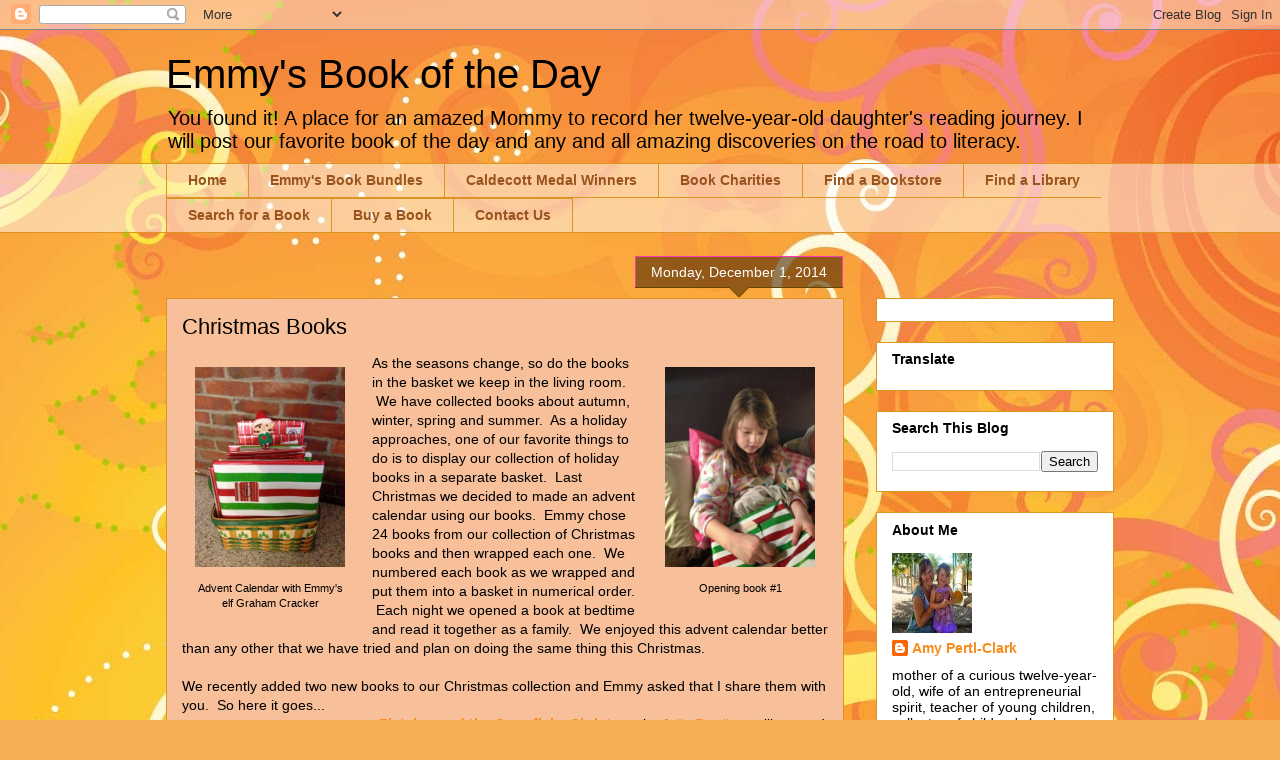

--- FILE ---
content_type: text/html; charset=UTF-8
request_url: https://emmysbookoftheday.blogspot.com/2014/
body_size: 43783
content:
<!DOCTYPE html>
<html class='v2' dir='ltr' lang='en'>
<head>
<link href='https://www.blogger.com/static/v1/widgets/335934321-css_bundle_v2.css' rel='stylesheet' type='text/css'/>
<meta content='width=1100' name='viewport'/>
<meta content='text/html; charset=UTF-8' http-equiv='Content-Type'/>
<meta content='blogger' name='generator'/>
<link href='https://emmysbookoftheday.blogspot.com/favicon.ico' rel='icon' type='image/x-icon'/>
<link href='http://emmysbookoftheday.blogspot.com/2014/' rel='canonical'/>
<link rel="alternate" type="application/atom+xml" title="Emmy&#39;s Book of the Day - Atom" href="https://emmysbookoftheday.blogspot.com/feeds/posts/default" />
<link rel="alternate" type="application/rss+xml" title="Emmy&#39;s Book of the Day - RSS" href="https://emmysbookoftheday.blogspot.com/feeds/posts/default?alt=rss" />
<link rel="service.post" type="application/atom+xml" title="Emmy&#39;s Book of the Day - Atom" href="https://www.blogger.com/feeds/6266191423238751150/posts/default" />
<!--Can't find substitution for tag [blog.ieCssRetrofitLinks]-->
<meta content='http://emmysbookoftheday.blogspot.com/2014/' property='og:url'/>
<meta content='Emmy&#39;s Book of the Day' property='og:title'/>
<meta content='You found it!  A place for an amazed Mommy to record her twelve-year-old daughter&#39;s reading journey. I will post our favorite book of the day and any and all amazing discoveries on the road to literacy.' property='og:description'/>
<title>Emmy's Book of the Day: 2014</title>
<style id='page-skin-1' type='text/css'><!--
/*
-----------------------------------------------
Blogger Template Style
Name:     Awesome Inc.
Designer: Tina Chen
URL:      tinachen.org
----------------------------------------------- */
/* Content
----------------------------------------------- */
body {
font: normal normal 14px Arial, Tahoma, Helvetica, FreeSans, sans-serif;
color: #000000;
background: #f4af52 url(//themes.googleusercontent.com/image?id=1jBzZZhWmESbxpWuz4_KYI1iPRIJPfZVbhagMxWcJWDsBoLRejCvAeTWImo0USEiGpD5G) repeat fixed top center /* Credit: molotovcoketail (http://www.istockphoto.com/googleimages.php?id=1794602&amp;platform=blogger) */;
}
html body .content-outer {
min-width: 0;
max-width: 100%;
width: 100%;
}
a:link {
text-decoration: none;
color: #f48d1d;
}
a:visited {
text-decoration: none;
color: #b5653b;
}
a:hover {
text-decoration: underline;
color: #f48d1d;
}
.body-fauxcolumn-outer .cap-top {
position: absolute;
z-index: 1;
height: 276px;
width: 100%;
background: transparent none repeat-x scroll top left;
_background-image: none;
}
/* Columns
----------------------------------------------- */
.content-inner {
padding: 0;
}
.header-inner .section {
margin: 0 16px;
}
.tabs-inner .section {
margin: 0 16px;
}
.main-inner {
padding-top: 65px;
}
.main-inner .column-center-inner,
.main-inner .column-left-inner,
.main-inner .column-right-inner {
padding: 0 5px;
}
*+html body .main-inner .column-center-inner {
margin-top: -65px;
}
#layout .main-inner .column-center-inner {
margin-top: 0;
}
/* Header
----------------------------------------------- */
.header-outer {
margin: 0 0 0 0;
background: transparent none repeat scroll 0 0;
}
.Header h1 {
font: normal normal 40px Arial, Tahoma, Helvetica, FreeSans, sans-serif;
color: #000000;
text-shadow: 0 0 -1px #000000;
}
.Header h1 a {
color: #000000;
}
.Header .description {
font: normal normal 20px Arial, Tahoma, Helvetica, FreeSans, sans-serif;
color: #000000;
}
.header-inner .Header .titlewrapper,
.header-inner .Header .descriptionwrapper {
padding-left: 0;
padding-right: 0;
margin-bottom: 0;
}
.header-inner .Header .titlewrapper {
padding-top: 22px;
}
/* Tabs
----------------------------------------------- */
.tabs-outer {
overflow: hidden;
position: relative;
background: transparent url(//www.blogblog.com/1kt/awesomeinc/tabs_gradient_groovy.png) repeat scroll 0 0;
}
#layout .tabs-outer {
overflow: visible;
}
.tabs-cap-top, .tabs-cap-bottom {
position: absolute;
width: 100%;
border-top: 1px solid #dc9522;
}
.tabs-cap-bottom {
bottom: 0;
}
.tabs-inner .widget li a {
display: inline-block;
margin: 0;
padding: .6em 1.5em;
font: normal bold 14px Arial, Tahoma, Helvetica, FreeSans, sans-serif;
color: #99531e;
border-top: 1px solid #dc9522;
border-bottom: 1px solid #dc9522;
border-left: 1px solid #dc9522;
height: 16px;
line-height: 16px;
}
.tabs-inner .widget li:last-child a {
border-right: 1px solid #dc9522;
}
.tabs-inner .widget li.selected a, .tabs-inner .widget li a:hover {
background: #ffeedd url(//www.blogblog.com/1kt/awesomeinc/tabs_gradient_groovy.png) repeat-x scroll 0 -100px;
color: #3c1f00;
}
/* Headings
----------------------------------------------- */
h2 {
font: normal bold 14px Arial, Tahoma, Helvetica, FreeSans, sans-serif;
color: #000000;
}
/* Widgets
----------------------------------------------- */
.main-inner .section {
margin: 0 27px;
padding: 0;
}
.main-inner .column-left-outer,
.main-inner .column-right-outer {
margin-top: 0;
}
#layout .main-inner .column-left-outer,
#layout .main-inner .column-right-outer {
margin-top: 0;
}
.main-inner .column-left-inner,
.main-inner .column-right-inner {
background: transparent none repeat 0 0;
-moz-box-shadow: 0 0 0 rgba(0, 0, 0, .2);
-webkit-box-shadow: 0 0 0 rgba(0, 0, 0, .2);
-goog-ms-box-shadow: 0 0 0 rgba(0, 0, 0, .2);
box-shadow: 0 0 0 rgba(0, 0, 0, .2);
-moz-border-radius: 0;
-webkit-border-radius: 0;
-goog-ms-border-radius: 0;
border-radius: 0;
}
#layout .main-inner .column-left-inner,
#layout .main-inner .column-right-inner {
margin-top: 0;
}
.sidebar .widget {
font: normal normal 14px Arial, Tahoma, Helvetica, FreeSans, sans-serif;
color: #000000;
}
.sidebar .widget a:link {
color: #f48d1d;
}
.sidebar .widget a:visited {
color: #b5653b;
}
.sidebar .widget a:hover {
color: #f48d1d;
}
.sidebar .widget h2 {
text-shadow: 0 0 -1px #000000;
}
.main-inner .widget {
background-color: #ffffff;
border: 1px solid #dc9522;
padding: 0 15px 15px;
margin: 20px -16px;
-moz-box-shadow: 0 0 0 rgba(0, 0, 0, .2);
-webkit-box-shadow: 0 0 0 rgba(0, 0, 0, .2);
-goog-ms-box-shadow: 0 0 0 rgba(0, 0, 0, .2);
box-shadow: 0 0 0 rgba(0, 0, 0, .2);
-moz-border-radius: 0;
-webkit-border-radius: 0;
-goog-ms-border-radius: 0;
border-radius: 0;
}
.main-inner .widget h2 {
margin: 0 -0;
padding: .6em 0 .5em;
border-bottom: 1px solid transparent;
}
.footer-inner .widget h2 {
padding: 0 0 .4em;
border-bottom: 1px solid transparent;
}
.main-inner .widget h2 + div, .footer-inner .widget h2 + div {
border-top: 0 solid #dc9522;
padding-top: 0;
}
.main-inner .widget .widget-content {
margin: 0 -0;
padding: 7px 0 0;
}
.main-inner .widget ul, .main-inner .widget #ArchiveList ul.flat {
margin: -0 -15px 0;
padding: 0;
list-style: none;
}
.main-inner .widget #ArchiveList {
margin: -0 0 0;
}
.main-inner .widget ul li, .main-inner .widget #ArchiveList ul.flat li {
padding: .5em 15px;
text-indent: 0;
color: #666666;
border-top: 0 solid #dc9522;
border-bottom: 1px solid transparent;
}
.main-inner .widget #ArchiveList ul li {
padding-top: .25em;
padding-bottom: .25em;
}
.main-inner .widget ul li:first-child, .main-inner .widget #ArchiveList ul.flat li:first-child {
border-top: none;
}
.main-inner .widget ul li:last-child, .main-inner .widget #ArchiveList ul.flat li:last-child {
border-bottom: none;
}
.post-body {
position: relative;
}
.main-inner .widget .post-body ul {
padding: 0 2.5em;
margin: .5em 0;
list-style: disc;
}
.main-inner .widget .post-body ul li {
padding: 0.25em 0;
margin-bottom: .25em;
color: #000000;
border: none;
}
.footer-inner .widget ul {
padding: 0;
list-style: none;
}
.widget .zippy {
color: #666666;
}
/* Posts
----------------------------------------------- */
body .main-inner .Blog {
padding: 0;
margin-bottom: 1em;
background-color: transparent;
border: none;
-moz-box-shadow: 0 0 0 rgba(0, 0, 0, 0);
-webkit-box-shadow: 0 0 0 rgba(0, 0, 0, 0);
-goog-ms-box-shadow: 0 0 0 rgba(0, 0, 0, 0);
box-shadow: 0 0 0 rgba(0, 0, 0, 0);
}
.main-inner .section:last-child .Blog:last-child {
padding: 0;
margin-bottom: 1em;
}
.main-inner .widget h2.date-header {
margin: 0 -15px 1px;
padding: 0 0 10px 0;
font: normal normal 14px Arial, Tahoma, Helvetica, FreeSans, sans-serif;
color: #ffffff;
background: transparent url(//www.blogblog.com/1kt/awesomeinc/date_background_groovy.png) repeat-x scroll bottom center;
border-top: 1px solid #f73dad;
border-bottom: 1px solid transparent;
-moz-border-radius-topleft: 0;
-moz-border-radius-topright: 0;
-webkit-border-top-left-radius: 0;
-webkit-border-top-right-radius: 0;
border-top-left-radius: 0;
border-top-right-radius: 0;
position: absolute;
bottom: 100%;
right: 15px;
text-shadow: 0 0 -1px #000000;
}
.main-inner .widget h2.date-header span {
font: normal normal 14px Arial, Tahoma, Helvetica, FreeSans, sans-serif;
display: block;
padding: .5em 15px;
border-left: 1px solid #f73dad;
border-right: 1px solid #f73dad;
}
.date-outer {
position: relative;
margin: 65px 0 20px;
padding: 0 15px;
background-color: #f7bf9a;
border: 1px solid #dc9522;
-moz-box-shadow: 0 0 0 rgba(0, 0, 0, .2);
-webkit-box-shadow: 0 0 0 rgba(0, 0, 0, .2);
-goog-ms-box-shadow: 0 0 0 rgba(0, 0, 0, .2);
box-shadow: 0 0 0 rgba(0, 0, 0, .2);
-moz-border-radius: 0;
-webkit-border-radius: 0;
-goog-ms-border-radius: 0;
border-radius: 0;
}
.date-outer:first-child {
margin-top: 0;
}
.date-outer:last-child {
margin-bottom: 20px;
-moz-border-radius-bottomleft: 0;
-moz-border-radius-bottomright: 0;
-webkit-border-bottom-left-radius: 0;
-webkit-border-bottom-right-radius: 0;
-goog-ms-border-bottom-left-radius: 0;
-goog-ms-border-bottom-right-radius: 0;
border-bottom-left-radius: 0;
border-bottom-right-radius: 0;
}
.date-posts {
margin: 0 -0;
padding: 0 0;
clear: both;
}
.post-outer, .inline-ad {
border-top: 1px solid #dc9522;
margin: 0 -0;
padding: 15px 0;
}
.post-outer {
padding-bottom: 10px;
}
.post-outer:first-child {
padding-top: 15px;
border-top: none;
}
.post-outer:last-child, .inline-ad:last-child {
border-bottom: none;
}
.post-body {
position: relative;
}
.post-body img {
padding: 8px;
background: transparent;
border: 1px solid transparent;
-moz-box-shadow: 0 0 0 rgba(0, 0, 0, .2);
-webkit-box-shadow: 0 0 0 rgba(0, 0, 0, .2);
box-shadow: 0 0 0 rgba(0, 0, 0, .2);
-moz-border-radius: 0;
-webkit-border-radius: 0;
border-radius: 0;
}
h3.post-title, h4 {
font: normal normal 22px Arial, Tahoma, Helvetica, FreeSans, sans-serif;
color: #000000;
}
h3.post-title a {
font: normal normal 22px Arial, Tahoma, Helvetica, FreeSans, sans-serif;
color: #000000;
}
h3.post-title a:hover {
color: #f48d1d;
text-decoration: underline;
}
.post-header {
margin: 0 0 1em;
}
.post-body {
line-height: 1.4;
}
.post-outer h2 {
color: #000000;
}
.post-footer {
margin: 1.5em 0 0;
}
#blog-pager {
padding: 15px;
font-size: 120%;
background-color: #f7bf9a;
border: 1px solid #dc9522;
-moz-box-shadow: 0 0 0 rgba(0, 0, 0, .2);
-webkit-box-shadow: 0 0 0 rgba(0, 0, 0, .2);
-goog-ms-box-shadow: 0 0 0 rgba(0, 0, 0, .2);
box-shadow: 0 0 0 rgba(0, 0, 0, .2);
-moz-border-radius: 0;
-webkit-border-radius: 0;
-goog-ms-border-radius: 0;
border-radius: 0;
-moz-border-radius-topleft: 0;
-moz-border-radius-topright: 0;
-webkit-border-top-left-radius: 0;
-webkit-border-top-right-radius: 0;
-goog-ms-border-top-left-radius: 0;
-goog-ms-border-top-right-radius: 0;
border-top-left-radius: 0;
border-top-right-radius-topright: 0;
margin-top: 1em;
}
.blog-feeds, .post-feeds {
margin: 1em 0;
text-align: center;
color: #000000;
}
.blog-feeds a, .post-feeds a {
color: #ffffff;
}
.blog-feeds a:visited, .post-feeds a:visited {
color: #ffffff;
}
.blog-feeds a:hover, .post-feeds a:hover {
color: #ffffff;
}
.post-outer .comments {
margin-top: 2em;
}
/* Comments
----------------------------------------------- */
.comments .comments-content .icon.blog-author {
background-repeat: no-repeat;
background-image: url([data-uri]);
}
.comments .comments-content .loadmore a {
border-top: 1px solid #dc9522;
border-bottom: 1px solid #dc9522;
}
.comments .continue {
border-top: 2px solid #dc9522;
}
/* Footer
----------------------------------------------- */
.footer-outer {
margin: -0 0 -1px;
padding: 0 0 0;
color: #000000;
overflow: hidden;
}
.footer-fauxborder-left {
border-top: 1px solid #dc9522;
background: #ffffff none repeat scroll 0 0;
-moz-box-shadow: 0 0 0 rgba(0, 0, 0, .2);
-webkit-box-shadow: 0 0 0 rgba(0, 0, 0, .2);
-goog-ms-box-shadow: 0 0 0 rgba(0, 0, 0, .2);
box-shadow: 0 0 0 rgba(0, 0, 0, .2);
margin: 0 -0;
}
/* Mobile
----------------------------------------------- */
body.mobile {
background-size: auto;
}
.mobile .body-fauxcolumn-outer {
background: transparent none repeat scroll top left;
}
*+html body.mobile .main-inner .column-center-inner {
margin-top: 0;
}
.mobile .main-inner .widget {
padding: 0 0 15px;
}
.mobile .main-inner .widget h2 + div,
.mobile .footer-inner .widget h2 + div {
border-top: none;
padding-top: 0;
}
.mobile .footer-inner .widget h2 {
padding: 0.5em 0;
border-bottom: none;
}
.mobile .main-inner .widget .widget-content {
margin: 0;
padding: 7px 0 0;
}
.mobile .main-inner .widget ul,
.mobile .main-inner .widget #ArchiveList ul.flat {
margin: 0 -15px 0;
}
.mobile .main-inner .widget h2.date-header {
right: 0;
}
.mobile .date-header span {
padding: 0.4em 0;
}
.mobile .date-outer:first-child {
margin-bottom: 0;
border: 1px solid #dc9522;
-moz-border-radius-topleft: 0;
-moz-border-radius-topright: 0;
-webkit-border-top-left-radius: 0;
-webkit-border-top-right-radius: 0;
-goog-ms-border-top-left-radius: 0;
-goog-ms-border-top-right-radius: 0;
border-top-left-radius: 0;
border-top-right-radius: 0;
}
.mobile .date-outer {
border-color: #dc9522;
border-width: 0 1px 1px;
}
.mobile .date-outer:last-child {
margin-bottom: 0;
}
.mobile .main-inner {
padding: 0;
}
.mobile .header-inner .section {
margin: 0;
}
.mobile .post-outer, .mobile .inline-ad {
padding: 5px 0;
}
.mobile .tabs-inner .section {
margin: 0 10px;
}
.mobile .main-inner .widget h2 {
margin: 0;
padding: 0;
}
.mobile .main-inner .widget h2.date-header span {
padding: 0;
}
.mobile .main-inner .widget .widget-content {
margin: 0;
padding: 7px 0 0;
}
.mobile #blog-pager {
border: 1px solid transparent;
background: #ffffff none repeat scroll 0 0;
}
.mobile .main-inner .column-left-inner,
.mobile .main-inner .column-right-inner {
background: transparent none repeat 0 0;
-moz-box-shadow: none;
-webkit-box-shadow: none;
-goog-ms-box-shadow: none;
box-shadow: none;
}
.mobile .date-posts {
margin: 0;
padding: 0;
}
.mobile .footer-fauxborder-left {
margin: 0;
border-top: inherit;
}
.mobile .main-inner .section:last-child .Blog:last-child {
margin-bottom: 0;
}
.mobile-index-contents {
color: #000000;
}
.mobile .mobile-link-button {
background: #f48d1d url(//www.blogblog.com/1kt/awesomeinc/tabs_gradient_groovy.png) repeat scroll 0 0;
}
.mobile-link-button a:link, .mobile-link-button a:visited {
color: #ffffff;
}
.mobile .tabs-inner .PageList .widget-content {
background: transparent;
border-top: 1px solid;
border-color: #dc9522;
color: #99531e;
}
.mobile .tabs-inner .PageList .widget-content .pagelist-arrow {
border-left: 1px solid #dc9522;
}

--></style>
<style id='template-skin-1' type='text/css'><!--
body {
min-width: 980px;
}
.content-outer, .content-fauxcolumn-outer, .region-inner {
min-width: 980px;
max-width: 980px;
_width: 980px;
}
.main-inner .columns {
padding-left: 0px;
padding-right: 270px;
}
.main-inner .fauxcolumn-center-outer {
left: 0px;
right: 270px;
/* IE6 does not respect left and right together */
_width: expression(this.parentNode.offsetWidth -
parseInt("0px") -
parseInt("270px") + 'px');
}
.main-inner .fauxcolumn-left-outer {
width: 0px;
}
.main-inner .fauxcolumn-right-outer {
width: 270px;
}
.main-inner .column-left-outer {
width: 0px;
right: 100%;
margin-left: -0px;
}
.main-inner .column-right-outer {
width: 270px;
margin-right: -270px;
}
#layout {
min-width: 0;
}
#layout .content-outer {
min-width: 0;
width: 800px;
}
#layout .region-inner {
min-width: 0;
width: auto;
}
body#layout div.add_widget {
padding: 8px;
}
body#layout div.add_widget a {
margin-left: 32px;
}
--></style>
<style>
    body {background-image:url(\/\/themes.googleusercontent.com\/image?id=1jBzZZhWmESbxpWuz4_KYI1iPRIJPfZVbhagMxWcJWDsBoLRejCvAeTWImo0USEiGpD5G);}
    
@media (max-width: 200px) { body {background-image:url(\/\/themes.googleusercontent.com\/image?id=1jBzZZhWmESbxpWuz4_KYI1iPRIJPfZVbhagMxWcJWDsBoLRejCvAeTWImo0USEiGpD5G&options=w200);}}
@media (max-width: 400px) and (min-width: 201px) { body {background-image:url(\/\/themes.googleusercontent.com\/image?id=1jBzZZhWmESbxpWuz4_KYI1iPRIJPfZVbhagMxWcJWDsBoLRejCvAeTWImo0USEiGpD5G&options=w400);}}
@media (max-width: 800px) and (min-width: 401px) { body {background-image:url(\/\/themes.googleusercontent.com\/image?id=1jBzZZhWmESbxpWuz4_KYI1iPRIJPfZVbhagMxWcJWDsBoLRejCvAeTWImo0USEiGpD5G&options=w800);}}
@media (max-width: 1200px) and (min-width: 801px) { body {background-image:url(\/\/themes.googleusercontent.com\/image?id=1jBzZZhWmESbxpWuz4_KYI1iPRIJPfZVbhagMxWcJWDsBoLRejCvAeTWImo0USEiGpD5G&options=w1200);}}
/* Last tag covers anything over one higher than the previous max-size cap. */
@media (min-width: 1201px) { body {background-image:url(\/\/themes.googleusercontent.com\/image?id=1jBzZZhWmESbxpWuz4_KYI1iPRIJPfZVbhagMxWcJWDsBoLRejCvAeTWImo0USEiGpD5G&options=w1600);}}
  </style>
<link href='https://www.blogger.com/dyn-css/authorization.css?targetBlogID=6266191423238751150&amp;zx=fb1821f7-6d81-4349-97c4-1a7939a1fc93' media='none' onload='if(media!=&#39;all&#39;)media=&#39;all&#39;' rel='stylesheet'/><noscript><link href='https://www.blogger.com/dyn-css/authorization.css?targetBlogID=6266191423238751150&amp;zx=fb1821f7-6d81-4349-97c4-1a7939a1fc93' rel='stylesheet'/></noscript>
<meta name='google-adsense-platform-account' content='ca-host-pub-1556223355139109'/>
<meta name='google-adsense-platform-domain' content='blogspot.com'/>

<!-- data-ad-client=ca-pub-8491016436150849 -->

</head>
<body class='loading variant-groovy'>
<div class='navbar section' id='navbar' name='Navbar'><div class='widget Navbar' data-version='1' id='Navbar1'><script type="text/javascript">
    function setAttributeOnload(object, attribute, val) {
      if(window.addEventListener) {
        window.addEventListener('load',
          function(){ object[attribute] = val; }, false);
      } else {
        window.attachEvent('onload', function(){ object[attribute] = val; });
      }
    }
  </script>
<div id="navbar-iframe-container"></div>
<script type="text/javascript" src="https://apis.google.com/js/platform.js"></script>
<script type="text/javascript">
      gapi.load("gapi.iframes:gapi.iframes.style.bubble", function() {
        if (gapi.iframes && gapi.iframes.getContext) {
          gapi.iframes.getContext().openChild({
              url: 'https://www.blogger.com/navbar/6266191423238751150?origin\x3dhttps://emmysbookoftheday.blogspot.com',
              where: document.getElementById("navbar-iframe-container"),
              id: "navbar-iframe"
          });
        }
      });
    </script><script type="text/javascript">
(function() {
var script = document.createElement('script');
script.type = 'text/javascript';
script.src = '//pagead2.googlesyndication.com/pagead/js/google_top_exp.js';
var head = document.getElementsByTagName('head')[0];
if (head) {
head.appendChild(script);
}})();
</script>
</div></div>
<div class='body-fauxcolumns'>
<div class='fauxcolumn-outer body-fauxcolumn-outer'>
<div class='cap-top'>
<div class='cap-left'></div>
<div class='cap-right'></div>
</div>
<div class='fauxborder-left'>
<div class='fauxborder-right'></div>
<div class='fauxcolumn-inner'>
</div>
</div>
<div class='cap-bottom'>
<div class='cap-left'></div>
<div class='cap-right'></div>
</div>
</div>
</div>
<div class='content'>
<div class='content-fauxcolumns'>
<div class='fauxcolumn-outer content-fauxcolumn-outer'>
<div class='cap-top'>
<div class='cap-left'></div>
<div class='cap-right'></div>
</div>
<div class='fauxborder-left'>
<div class='fauxborder-right'></div>
<div class='fauxcolumn-inner'>
</div>
</div>
<div class='cap-bottom'>
<div class='cap-left'></div>
<div class='cap-right'></div>
</div>
</div>
</div>
<div class='content-outer'>
<div class='content-cap-top cap-top'>
<div class='cap-left'></div>
<div class='cap-right'></div>
</div>
<div class='fauxborder-left content-fauxborder-left'>
<div class='fauxborder-right content-fauxborder-right'></div>
<div class='content-inner'>
<header>
<div class='header-outer'>
<div class='header-cap-top cap-top'>
<div class='cap-left'></div>
<div class='cap-right'></div>
</div>
<div class='fauxborder-left header-fauxborder-left'>
<div class='fauxborder-right header-fauxborder-right'></div>
<div class='region-inner header-inner'>
<div class='header section' id='header' name='Header'><div class='widget Header' data-version='1' id='Header1'>
<div id='header-inner'>
<div class='titlewrapper'>
<h1 class='title'>
<a href='https://emmysbookoftheday.blogspot.com/'>
Emmy's Book of the Day
</a>
</h1>
</div>
<div class='descriptionwrapper'>
<p class='description'><span>You found it!  A place for an amazed Mommy to record her twelve-year-old daughter's reading journey. I will post our favorite book of the day and any and all amazing discoveries on the road to literacy.</span></p>
</div>
</div>
</div></div>
</div>
</div>
<div class='header-cap-bottom cap-bottom'>
<div class='cap-left'></div>
<div class='cap-right'></div>
</div>
</div>
</header>
<div class='tabs-outer'>
<div class='tabs-cap-top cap-top'>
<div class='cap-left'></div>
<div class='cap-right'></div>
</div>
<div class='fauxborder-left tabs-fauxborder-left'>
<div class='fauxborder-right tabs-fauxborder-right'></div>
<div class='region-inner tabs-inner'>
<div class='tabs section' id='crosscol' name='Cross-Column'><div class='widget PageList' data-version='1' id='PageList1'>
<h2>Pages</h2>
<div class='widget-content'>
<ul>
<li>
<a href='https://emmysbookoftheday.blogspot.com/'>Home</a>
</li>
<li>
<a href='https://emmysbookoftheday.blogspot.com/p/emmys-book-bundles.html'>Emmy's Book Bundles</a>
</li>
<li>
<a href='https://emmysbookoftheday.blogspot.com/p/caldecott-medal-winners.html'>Caldecott Medal Winners</a>
</li>
<li>
<a href='https://emmysbookoftheday.blogspot.com/p/book-charities.html'>Book Charities</a>
</li>
<li>
<a href='https://emmysbookoftheday.blogspot.com/p/find-bookstore.html'>Find a Bookstore</a>
</li>
<li>
<a href='https://emmysbookoftheday.blogspot.com/p/find-library.html'>Find a Library</a>
</li>
<li>
<a href='https://emmysbookoftheday.blogspot.com/p/search-for-book.html'>Search for a Book</a>
</li>
<li>
<a href='https://emmysbookoftheday.blogspot.com/p/buy-book.html'>Buy a Book</a>
</li>
<li>
<a href='https://emmysbookoftheday.blogspot.com/p/contact-us.html'>Contact Us</a>
</li>
</ul>
<div class='clear'></div>
</div>
</div></div>
<div class='tabs no-items section' id='crosscol-overflow' name='Cross-Column 2'></div>
</div>
</div>
<div class='tabs-cap-bottom cap-bottom'>
<div class='cap-left'></div>
<div class='cap-right'></div>
</div>
</div>
<div class='main-outer'>
<div class='main-cap-top cap-top'>
<div class='cap-left'></div>
<div class='cap-right'></div>
</div>
<div class='fauxborder-left main-fauxborder-left'>
<div class='fauxborder-right main-fauxborder-right'></div>
<div class='region-inner main-inner'>
<div class='columns fauxcolumns'>
<div class='fauxcolumn-outer fauxcolumn-center-outer'>
<div class='cap-top'>
<div class='cap-left'></div>
<div class='cap-right'></div>
</div>
<div class='fauxborder-left'>
<div class='fauxborder-right'></div>
<div class='fauxcolumn-inner'>
</div>
</div>
<div class='cap-bottom'>
<div class='cap-left'></div>
<div class='cap-right'></div>
</div>
</div>
<div class='fauxcolumn-outer fauxcolumn-left-outer'>
<div class='cap-top'>
<div class='cap-left'></div>
<div class='cap-right'></div>
</div>
<div class='fauxborder-left'>
<div class='fauxborder-right'></div>
<div class='fauxcolumn-inner'>
</div>
</div>
<div class='cap-bottom'>
<div class='cap-left'></div>
<div class='cap-right'></div>
</div>
</div>
<div class='fauxcolumn-outer fauxcolumn-right-outer'>
<div class='cap-top'>
<div class='cap-left'></div>
<div class='cap-right'></div>
</div>
<div class='fauxborder-left'>
<div class='fauxborder-right'></div>
<div class='fauxcolumn-inner'>
</div>
</div>
<div class='cap-bottom'>
<div class='cap-left'></div>
<div class='cap-right'></div>
</div>
</div>
<!-- corrects IE6 width calculation -->
<div class='columns-inner'>
<div class='column-center-outer'>
<div class='column-center-inner'>
<div class='main section' id='main' name='Main'><div class='widget Blog' data-version='1' id='Blog1'>
<div class='blog-posts hfeed'>

          <div class="date-outer">
        
<h2 class='date-header'><span>Monday, December 1, 2014</span></h2>

          <div class="date-posts">
        
<div class='post-outer'>
<div class='post hentry uncustomized-post-template' itemprop='blogPost' itemscope='itemscope' itemtype='http://schema.org/BlogPosting'>
<meta content='https://blogger.googleusercontent.com/img/b/R29vZ2xl/AVvXsEi8enUv5IX5guRpVkYNuxoBsZ8avQikVVvanKfN5WvIHv0gHxp1j730FTiUdJAmMAoM-ECLGdsnBzZnarfOLjfWtxZWZNC-S7frKTRp6YS3x_mAzwubCT1DQ-sbV3wDujaeZf0s4sne8Mg/s1600/1463933_608370569200198_1919220539_n.jpg' itemprop='image_url'/>
<meta content='6266191423238751150' itemprop='blogId'/>
<meta content='6465100877143490785' itemprop='postId'/>
<a name='6465100877143490785'></a>
<h3 class='post-title entry-title' itemprop='name'>
<a href='https://emmysbookoftheday.blogspot.com/2014/12/christmas-books.html'>Christmas Books</a>
</h3>
<div class='post-header'>
<div class='post-header-line-1'></div>
</div>
<div class='post-body entry-content' id='post-body-6465100877143490785' itemprop='description articleBody'>
<table cellpadding="0" cellspacing="0" class="tr-caption-container" style="float: left; margin-right: 1em; text-align: left;"><tbody>
<tr><td style="text-align: center;"><a href="https://blogger.googleusercontent.com/img/b/R29vZ2xl/AVvXsEi8enUv5IX5guRpVkYNuxoBsZ8avQikVVvanKfN5WvIHv0gHxp1j730FTiUdJAmMAoM-ECLGdsnBzZnarfOLjfWtxZWZNC-S7frKTRp6YS3x_mAzwubCT1DQ-sbV3wDujaeZf0s4sne8Mg/s1600/1463933_608370569200198_1919220539_n.jpg" imageanchor="1" style="clear: left; margin-bottom: 1em; margin-left: auto; margin-right: auto;"><img border="0" height="200" src="https://blogger.googleusercontent.com/img/b/R29vZ2xl/AVvXsEi8enUv5IX5guRpVkYNuxoBsZ8avQikVVvanKfN5WvIHv0gHxp1j730FTiUdJAmMAoM-ECLGdsnBzZnarfOLjfWtxZWZNC-S7frKTRp6YS3x_mAzwubCT1DQ-sbV3wDujaeZf0s4sne8Mg/s1600/1463933_608370569200198_1919220539_n.jpg" width="150" /></a></td></tr>
<tr><td class="tr-caption" style="text-align: center;">Advent Calendar with Emmy's <br />
elf Graham Cracker</td></tr>
</tbody></table>
<table cellpadding="0" cellspacing="0" class="tr-caption-container" style="float: right; margin-left: 1em; text-align: right;"><tbody>
<tr><td style="text-align: center;"><a href="https://blogger.googleusercontent.com/img/b/R29vZ2xl/AVvXsEgFuqqlrj9PM7KFWBPEtSgoW_qUfUKd0pHcElyPNdZZs2ocHBQ5uj1TAsdmTmIswlgBy5hFSTfhOjgkNIl8dnw4HCyWKiAp-piJiqKoa8lN-07A38aav3CrU6SRnRBxXRGROmrQ8LTU2q4/s1600/999214_608370559200199_394324915_n.jpg" imageanchor="1" style="clear: right; margin-bottom: 1em; margin-left: auto; margin-right: auto;"><img border="0" height="200" src="https://blogger.googleusercontent.com/img/b/R29vZ2xl/AVvXsEgFuqqlrj9PM7KFWBPEtSgoW_qUfUKd0pHcElyPNdZZs2ocHBQ5uj1TAsdmTmIswlgBy5hFSTfhOjgkNIl8dnw4HCyWKiAp-piJiqKoa8lN-07A38aav3CrU6SRnRBxXRGROmrQ8LTU2q4/s1600/999214_608370559200199_394324915_n.jpg" width="150" /></a></td></tr>
<tr><td class="tr-caption" style="text-align: center;">Opening book #1</td></tr>
</tbody></table>
As the seasons change, so do the books in the basket we keep in the living room. &nbsp;We have collected books about autumn, winter, spring and summer. &nbsp;As a holiday approaches, one of our favorite things to do is to display our collection of holiday books in a separate basket. &nbsp;Last Christmas we decided to made an advent calendar using our books. &nbsp;Emmy chose 24 books from our collection of Christmas books and then wrapped each one. &nbsp;We numbered each book as we wrapped and put them into a basket in numerical order. &nbsp;Each night we opened a book at bedtime and read it together as a family. &nbsp;We enjoyed this advent calendar better than any other that we have tried and plan on doing the same thing this Christmas. <br />
<br />
We recently added two new books to our Christmas collection and Emmy asked that I share them with you. &nbsp;So here it goes...<br />
<a href="https://blogger.googleusercontent.com/img/b/R29vZ2xl/AVvXsEix3Zg_AVuQmO0XipwFn-CBaYnWkkuIFS5fegmbzkmOD5DJFu_NBTdIf2mPRKpTQjktIe6wCD8ekSTdMEVBgPIEP6viyNlr-HY5RX4y18C9xDsSjl5RYnIjFSSMpfBHknhkl7caE4BDWD4/s1600/16565.jpeg" imageanchor="1" style="clear: left; float: left; margin-bottom: 1em; margin-right: 1em;"><img border="0" height="200" src="https://blogger.googleusercontent.com/img/b/R29vZ2xl/AVvXsEix3Zg_AVuQmO0XipwFn-CBaYnWkkuIFS5fegmbzkmOD5DJFu_NBTdIf2mPRKpTQjktIe6wCD8ekSTdMEVBgPIEP6viyNlr-HY5RX4y18C9xDsSjl5RYnIjFSSMpfBHknhkl7caE4BDWD4/s200/16565.jpeg" width="165" /></a><b><a href="http://astore.amazon.com/emsboofthda-20/detail/0061990337" target="_blank">Fletcher and the Snowflake Christmas</a></b>&nbsp;by <a href="http://www.juliarawlinson.com/" target="_blank">Julia Rawlinson</a> illustrated by <a href="http://www.mbartists.com/cgi-bin/iowa/artists.html?artist=37" target="_blank">Tiphanie Beeke</a>&nbsp;(2010)<br />
Emmy and I first fell in love with Fletcher, or Ferdie as he is known in the United Kingdom, when we read&nbsp;<a href="http://emmysbookoftheday.blogspot.com/2012/11/fletcher-and-falling-leaves.html" target="_blank">Fletcher and the Falling Leaves</a>. Rawlinson has created four Fletcher stories - one for each season. &nbsp;Each of these stories about Fletcher and his forest friends has an underlying theme of true friendship and how giving brings just as much joy as receiving.<br />
<b><br /></b>
<a href="https://blogger.googleusercontent.com/img/b/R29vZ2xl/AVvXsEgu07KCxqLpEkgo-B9nx3_y3tStdRfw47uSvBR0zhyphenhyphen4denI691odY6NYrb-MKEh0sNsQkyqU4xjmrMDSfmm15Wt9d7R7huFLFJCYH50ce2I7PtxeCfS-p-c781kh8IV7p3c0zntJTIrlig/s1600/fletcher.jpg" imageanchor="1" style="clear: right; float: right; margin-bottom: 1em; margin-left: 1em;"><br /></a>In the story <b>Fletcher and the Snowflake Christmas,&nbsp;</b>Fletcher is worried that Santa Claus will not be able to find the rabbit family's new home and so he works with his friends on creating a stick path leading from their old burrow to their new burrow. They are invited into the Rabbit's home to share blackberry pie and sing Christmas Carols. &nbsp;While they are enjoying the Christmas Eve festivities, snowflakes begin to fall and the sticks are buried under the snow. &nbsp;Fletcher worries all the way home and decides that there is only one thing a true friend would do - stay awake all night to tell Santa the news. &nbsp;Fletcher settles down to wait but can't help falling fast asleep. <br />
<a href="https://blogger.googleusercontent.com/img/b/R29vZ2xl/AVvXsEgu07KCxqLpEkgo-B9nx3_y3tStdRfw47uSvBR0zhyphenhyphen4denI691odY6NYrb-MKEh0sNsQkyqU4xjmrMDSfmm15Wt9d7R7huFLFJCYH50ce2I7PtxeCfS-p-c781kh8IV7p3c0zntJTIrlig/s1600/fletcher.jpg" imageanchor="1" style="clear: right; float: right; margin-bottom: 1em; margin-left: 1em;"><img border="0" height="132" src="https://blogger.googleusercontent.com/img/b/R29vZ2xl/AVvXsEgu07KCxqLpEkgo-B9nx3_y3tStdRfw47uSvBR0zhyphenhyphen4denI691odY6NYrb-MKEh0sNsQkyqU4xjmrMDSfmm15Wt9d7R7huFLFJCYH50ce2I7PtxeCfS-p-c781kh8IV7p3c0zntJTIrlig/s1600/fletcher.jpg" width="200" /></a><br />
When Fletcher wakes up on Christmas morning and sees the gifts left for him under his tree, he rushes to the Rabbit's burrow to apologize only to find them opening their Christmas gifts. &nbsp;Santa found his way! <br />
<br />
<br />
<div class="separator" style="clear: both; text-align: center;">
<a href="https://blogger.googleusercontent.com/img/b/R29vZ2xl/AVvXsEiwJj0NUj_8J3OKOzZn1b6kXwp-g3_RVsMs5wIE0_rbyd8CWZhKJW8lAZEcACde8Orfo8qtkgScGrkQMfOK39i_FpVz34vjbQKPHCChQcA-nX3EVxphYdW_imTHnmpTJl8fz3fy6d0Tj80/s1600/jpeg.jpg" imageanchor="1" style="clear: left; float: left; margin-bottom: 1em; margin-right: 1em;"><img border="0" height="196" src="https://blogger.googleusercontent.com/img/b/R29vZ2xl/AVvXsEiwJj0NUj_8J3OKOzZn1b6kXwp-g3_RVsMs5wIE0_rbyd8CWZhKJW8lAZEcACde8Orfo8qtkgScGrkQMfOK39i_FpVz34vjbQKPHCChQcA-nX3EVxphYdW_imTHnmpTJl8fz3fy6d0Tj80/s1600/jpeg.jpg" width="200" /></a></div>
<b><a href="http://astore.amazon.com/emsboofthda-20/detail/0399245065" target="_blank">A Christmas Tree for Pyn</a></b> by <a href="http://www.olivierdunrea.com/index.html" target="_blank">Olivier Dunrea</a> (2011)<br />
It's no secret that Emmy and I LOVE Olivier Dunrea whose series of books about some adorable goslings are still read around our house (read our post about <a href="http://emmysbookoftheday.blogspot.com/2008/11/ollie-stomper.html" target="_blank">Ollie the Stomper</a>). &nbsp;We admire his illustrations that are simple yet full of emotion. &nbsp;When we came across <b>A Christmas Tree for Pyn</b>, we knew that we had to add it to our Christmas book collection. &nbsp;This book isn't about Santa Claus or presents, it's about the true emotion of the season ~ that Christmasy feeling that we all look for. With each rereading, this book endears itself to me and Emmy more and more. <br />
<div class="separator" style="clear: both; text-align: left;">
Oother, and his small daughter Pyn, live in a cottage&nbsp;<i>"on top of a steep, craggy mountain." </i>Oother is a <i>"big, gruff man"</i> who doesn't say much and when he does, it usually sounds like this,<i>"Umphf." </i>Oother loves his daughter very much, but he is a <i>"bearlike mountain man who did not soften for anyone. &nbsp;Not even Pyn." &nbsp;</i>Pyn's <i>"Good morning, Papa" i</i>s always followed by <i>"My name is Oother."</i>&nbsp; And so she would correct herself and say <i>"Good morning, Oother."</i>&nbsp; Pyn is cared for and is happy as is evident in the work she does around the cottage as Oother goes into the woods to work, but you can sense a loneliness admist the text and illustrations. &nbsp;Dunrea enlightens us to this feeling when Oother thinks to himself, <i>"How very much like her mother she is." &nbsp;</i>There is no mother around and it is now evident that Oother is still adjusting to her absence. &nbsp;When Pyn suggests getting a Christmas tree, Oother gruffly responds, <i>"No Christmas tree." </i>&nbsp;</div>
<div class="separator" style="clear: both; text-align: left;">
<br /></div>
<div class="separator" style="clear: both; text-align: left;">
With gentle determination, Pyn keeps asking until she gets a <i>"We'll see."</i> response. &nbsp;Pyn finally sets out on her own to chop down a tree, but finds herself stuck in the snow. &nbsp;Oother is there to rescue her and&nbsp;they then set off together to find the perfect tree. Emmy and I both love how Oother and Pyn bow their heads to give thanks to the tree before they cut it down. &nbsp;Once the tree is home, Pyn dashes around the cottage finding all of the special things that she has been collecting from the forest (acorns, berries, abandoned birds' nests and birds' feathers) and adorns the tree with her treasures. &nbsp;Reluctantly, Oother begins to help Pyn place the items amongst the tree branches and when they are finished they stare in amazement at their beautiful tree. &nbsp;</div>
<div class="separator" style="clear: both; text-align: left;">
<br /></div>
<a href="https://blogger.googleusercontent.com/img/b/R29vZ2xl/AVvXsEju5ZcKBjzqz5r8Osl5LjWtPkA3ED5Mr7B3Vf3Sk9Hvy6DP6l2MoW6bG25Yo2i6ogPrXcyQHvp8G4-Oj5tL9Fwaiy29OF4bkUBwtEILSUuINQXMNAy-EN8gUCl6dVtrXCTQnpKM5nMrlCU/s1600/imgres.jpg" imageanchor="1" style="clear: right; float: right; margin-bottom: 1em; margin-left: 1em;"><img border="0" height="179" src="https://blogger.googleusercontent.com/img/b/R29vZ2xl/AVvXsEju5ZcKBjzqz5r8Osl5LjWtPkA3ED5Mr7B3Vf3Sk9Hvy6DP6l2MoW6bG25Yo2i6ogPrXcyQHvp8G4-Oj5tL9Fwaiy29OF4bkUBwtEILSUuINQXMNAy-EN8gUCl6dVtrXCTQnpKM5nMrlCU/s1600/imgres.jpg" width="200" /></a>The finishing touch...Oother goes into the cellar and brings up a small package and says "<i>For your Christmas tree. &nbsp;It belonged to your mother."</i>&nbsp; Inside the package is a beautiful handmade bird for the top of the tree. &nbsp;Now that space has been made in their lives for Pyn's mother, Oother's heart softens and when Pyn thanks him "Thank you, Oother." He corrects her and says "My name's Papa." <br />
Emmy admires Pyn's determination to bring a Christmas tree into her home and calls Oother "A big softy."<br />
<br />
This very gentle reminder of the spirit of Christmas is just what Emmy and I need. &nbsp;With all of the hustle and bustle, the meaning of Christmas is often forgotten. &nbsp;We will pause and appreciate the beauty of the season from the twinkling lights to the smell of pine to the festive music. &nbsp;And we will be mindful to bring peace and happiness to those that we meet. &nbsp;With that thought, we will end this post with these words from Longfellow's poem Christmas Bells.<br />
<br />
<div style="text-align: center;">
<i>"I heard the bells on Christmas Day</i></div>
<div style="text-align: center;">
<i>Their old, familiar carols play,</i></div>
<div style="text-align: center;">
<i>And wild and sweet</i></div>
<div style="text-align: center;">
<i>The words repeat</i></div>
<div style="text-align: center;">
<i>Of peace on earth, good-will to men!"</i></div>
<div style="text-align: center;">
<span style="font-size: x-small;">Henry Wadsworth Longfellow</span></div>
<div class="separator" style="clear: both; text-align: center;">
<a href="https://blogger.googleusercontent.com/img/b/R29vZ2xl/AVvXsEgK2_wXcCjaxm6mita3pBoGufnBe6h_96aQQ5oKKirWD89QWMCZL65JIfV8A_T0gFU6ba5uydUINmBld3rBElq5MfeVbKFLtwzDjyHT_f1fOrrk4YY3Mjs5AStxk-r9mB-idSGCS0xWbKg/s1600/images.jpg" imageanchor="1" style="margin-left: 1em; margin-right: 1em;"><img border="0" height="128" src="https://blogger.googleusercontent.com/img/b/R29vZ2xl/AVvXsEgK2_wXcCjaxm6mita3pBoGufnBe6h_96aQQ5oKKirWD89QWMCZL65JIfV8A_T0gFU6ba5uydUINmBld3rBElq5MfeVbKFLtwzDjyHT_f1fOrrk4YY3Mjs5AStxk-r9mB-idSGCS0xWbKg/s1600/images.jpg" width="200" /></a></div>
<div style='clear: both;'></div>
</div>
<div class='post-footer'>
<div class='post-footer-line post-footer-line-1'>
<span class='post-author vcard'>
Posted by
<span class='fn' itemprop='author' itemscope='itemscope' itemtype='http://schema.org/Person'>
<meta content='https://www.blogger.com/profile/03961965689839256604' itemprop='url'/>
<a class='g-profile' href='https://www.blogger.com/profile/03961965689839256604' rel='author' title='author profile'>
<span itemprop='name'>Amy Pertl-Clark</span>
</a>
</span>
</span>
<span class='post-timestamp'>
at
<meta content='http://emmysbookoftheday.blogspot.com/2014/12/christmas-books.html' itemprop='url'/>
<a class='timestamp-link' href='https://emmysbookoftheday.blogspot.com/2014/12/christmas-books.html' rel='bookmark' title='permanent link'><abbr class='published' itemprop='datePublished' title='2014-12-01T18:28:00-08:00'>6:28&#8239;PM</abbr></a>
</span>
<span class='post-comment-link'>
<a class='comment-link' href='https://emmysbookoftheday.blogspot.com/2014/12/christmas-books.html#comment-form' onclick=''>
No comments:
  </a>
</span>
<span class='post-icons'>
<span class='item-action'>
<a href='https://www.blogger.com/email-post/6266191423238751150/6465100877143490785' title='Email Post'>
<img alt='' class='icon-action' height='13' src='https://resources.blogblog.com/img/icon18_email.gif' width='18'/>
</a>
</span>
<span class='item-control blog-admin pid-1982495172'>
<a href='https://www.blogger.com/post-edit.g?blogID=6266191423238751150&postID=6465100877143490785&from=pencil' title='Edit Post'>
<img alt='' class='icon-action' height='18' src='https://resources.blogblog.com/img/icon18_edit_allbkg.gif' width='18'/>
</a>
</span>
</span>
<div class='post-share-buttons goog-inline-block'>
<a class='goog-inline-block share-button sb-email' href='https://www.blogger.com/share-post.g?blogID=6266191423238751150&postID=6465100877143490785&target=email' target='_blank' title='Email This'><span class='share-button-link-text'>Email This</span></a><a class='goog-inline-block share-button sb-blog' href='https://www.blogger.com/share-post.g?blogID=6266191423238751150&postID=6465100877143490785&target=blog' onclick='window.open(this.href, "_blank", "height=270,width=475"); return false;' target='_blank' title='BlogThis!'><span class='share-button-link-text'>BlogThis!</span></a><a class='goog-inline-block share-button sb-twitter' href='https://www.blogger.com/share-post.g?blogID=6266191423238751150&postID=6465100877143490785&target=twitter' target='_blank' title='Share to X'><span class='share-button-link-text'>Share to X</span></a><a class='goog-inline-block share-button sb-facebook' href='https://www.blogger.com/share-post.g?blogID=6266191423238751150&postID=6465100877143490785&target=facebook' onclick='window.open(this.href, "_blank", "height=430,width=640"); return false;' target='_blank' title='Share to Facebook'><span class='share-button-link-text'>Share to Facebook</span></a><a class='goog-inline-block share-button sb-pinterest' href='https://www.blogger.com/share-post.g?blogID=6266191423238751150&postID=6465100877143490785&target=pinterest' target='_blank' title='Share to Pinterest'><span class='share-button-link-text'>Share to Pinterest</span></a>
</div>
</div>
<div class='post-footer-line post-footer-line-2'>
<span class='post-labels'>
Labels:
<a href='https://emmysbookoftheday.blogspot.com/search/label/christmas' rel='tag'>christmas</a>,
<a href='https://emmysbookoftheday.blogspot.com/search/label/holidays' rel='tag'>holidays</a>,
<a href='https://emmysbookoftheday.blogspot.com/search/label/julia%20rawlinson' rel='tag'>julia rawlinson</a>,
<a href='https://emmysbookoftheday.blogspot.com/search/label/olivier%20dunrae' rel='tag'>olivier dunrae</a>,
<a href='https://emmysbookoftheday.blogspot.com/search/label/tiphanie%20beeke' rel='tag'>tiphanie beeke</a>
</span>
</div>
<div class='post-footer-line post-footer-line-3'>
<span class='post-location'>
</span>
</div>
</div>
</div>
</div>

          </div></div>
        

          <div class="date-outer">
        
<h2 class='date-header'><span>Wednesday, November 26, 2014</span></h2>

          <div class="date-posts">
        
<div class='post-outer'>
<div class='post hentry uncustomized-post-template' itemprop='blogPost' itemscope='itemscope' itemtype='http://schema.org/BlogPosting'>
<meta content='https://blogger.googleusercontent.com/img/b/R29vZ2xl/AVvXsEhiDpBgAv_a-1AutwGZfFo35voqs7CA1-vIr4fsewKzJsjvOdAgoIWA4KlXRaVRtmjb_Ey5SsFM_ChzQN6muOBwlhOGaI48L1KQSDh5vUXsYemUWjfRTbY7_VmDqIechbDnxaToHKxRvGc/s1600/bc-thankyou.jpg' itemprop='image_url'/>
<meta content='6266191423238751150' itemprop='blogId'/>
<meta content='3299492633496710532' itemprop='postId'/>
<a name='3299492633496710532'></a>
<h3 class='post-title entry-title' itemprop='name'>
<a href='https://emmysbookoftheday.blogspot.com/2014/11/thank-you-sarah.html'>Thank You, Sarah</a>
</h3>
<div class='post-header'>
<div class='post-header-line-1'></div>
</div>
<div class='post-body entry-content' id='post-body-3299492633496710532' itemprop='description articleBody'>
<div class="separator" style="clear: both; text-align: center;">
<i>The pen is mightier than the sword." &nbsp;</i></div>
<div style="text-align: center;">
Edward Bulwer-Lytton</div>
<br />
<a href="https://blogger.googleusercontent.com/img/b/R29vZ2xl/AVvXsEhiDpBgAv_a-1AutwGZfFo35voqs7CA1-vIr4fsewKzJsjvOdAgoIWA4KlXRaVRtmjb_Ey5SsFM_ChzQN6muOBwlhOGaI48L1KQSDh5vUXsYemUWjfRTbY7_VmDqIechbDnxaToHKxRvGc/s1600/bc-thankyou.jpg" imageanchor="1" style="clear: left; float: left; margin-bottom: 1em; margin-right: 1em;"><img border="0" height="248" src="https://blogger.googleusercontent.com/img/b/R29vZ2xl/AVvXsEhiDpBgAv_a-1AutwGZfFo35voqs7CA1-vIr4fsewKzJsjvOdAgoIWA4KlXRaVRtmjb_Ey5SsFM_ChzQN6muOBwlhOGaI48L1KQSDh5vUXsYemUWjfRTbY7_VmDqIechbDnxaToHKxRvGc/s1600/bc-thankyou.jpg" width="320" /></a>Emmy and I recently discovered a very persistent woman in history who helped to save Thanksgiving for all Americans - Sarah Josepha Hale. &nbsp;This discovery was thanks to author&nbsp;<a href="http://madwomanintheforest.com/" target="_blank">Laurie Halse Anderson</a>&nbsp;and her funny and inspirational book <b><a href="http://astore.amazon.com/emsboofthda-20/detail/068985143X" target="_blank">Thank You, Sarah The Woman Who Saved Thanksgiving</a>. </b>&nbsp;Anderson has written many children's and young adult books based on American history with an upcoming book in the works about one of her heroes Abigail Adams. &nbsp;With lively illustrations by&nbsp;<a href="http://www.mattfaulkner.com/" target="_blank">Matt Faulkner</a>&nbsp;that often resemble caricatures, the story of Sarah Hale comes to life as a woman who means business.<br />
<br />
<div style="text-align: center;">
<i>"Way, way back, when skirts were long and hats were tall, Thanksgiving was fading away. &nbsp;</i></div>
<div style="text-align: center;">
<i>Sure, the folks up in New England celebrated it. &nbsp;They'd roast a turkey and invite&nbsp;</i></div>
<div style="text-align: center;">
<i>the relatives when the harvest came in. &nbsp;But not in the South, not in the West,&nbsp;</i></div>
<div style="text-align: center;">
<i>not even in the Middle Atlantic states. &nbsp;More and more,&nbsp;</i><i>people ignored the holiday. &nbsp;</i></div>
<div style="text-align: center;">
<i>Thanksgiving was in trouble. &nbsp;It needed...A SUPERHERO! &nbsp;No, not that kind. &nbsp;</i></div>
<div style="text-align: center;">
<i>Thanksgiving needed a real superhero, someone bold and brave and stubborn and smart. &nbsp;Thanksgiving needed Sarah Hale." &nbsp;</i></div>
<div style="text-align: center;">
<div class="separator" style="clear: both; text-align: center;">
<a href="https://blogger.googleusercontent.com/img/b/R29vZ2xl/AVvXsEjgY881FdHTIhNlrIvYQEv77qUxgH3uxQkWsV9MhgM1Y9aQjDYC5GpbGEhyphenhyphenfainf3jARz9ZMq0HXAe0wU6k9rBcH8VDU0voThyv48X7R8112hYSVHcdVPbH2sJwWdFxjmOFc6C_SVkotKI/s1600/IMG_6115.jpg" imageanchor="1" style="margin-left: 1em; margin-right: 1em;"><img border="0" height="246" src="https://blogger.googleusercontent.com/img/b/R29vZ2xl/AVvXsEjgY881FdHTIhNlrIvYQEv77qUxgH3uxQkWsV9MhgM1Y9aQjDYC5GpbGEhyphenhyphenfainf3jARz9ZMq0HXAe0wU6k9rBcH8VDU0voThyv48X7R8112hYSVHcdVPbH2sJwWdFxjmOFc6C_SVkotKI/s1600/IMG_6115.jpg" width="320" /></a></div>
<i><br /></i></div>
I love the message that putting pen to paper is a way to create change by getting others to hear your point of view and perhaps persuade them to change their way of thinking. &nbsp;It took Sarah Hale thirty-eight years and thousands of letters to persuade our top leaders to declare the fourth Thursday in November as Thanksgiving. &nbsp;Four presidents denied Hale's request, but not Abraham Lincoln. &nbsp;In the year 1863, President Lincoln declared Thanksgiving a national holiday. <br />
<div class="separator" style="clear: both; text-align: center;">
<a href="https://blogger.googleusercontent.com/img/b/R29vZ2xl/AVvXsEiXjVk_DKiWhjEt7mB5-cSUW_UjusIe4E8tVbyVqT6QaPD1K6SZEBKQpK-SXitNhFjzBoNkMMogyJhOUuOuNrhfuGPH9uIILao33NiZWdKjKnnmfK1ro0a2iIlUZZYjBfAdlKLHYJChcLc/s1600/lincoln-and-sarah-josepha-hale.jpg" imageanchor="1"><img border="0" height="211" src="https://blogger.googleusercontent.com/img/b/R29vZ2xl/AVvXsEiXjVk_DKiWhjEt7mB5-cSUW_UjusIe4E8tVbyVqT6QaPD1K6SZEBKQpK-SXitNhFjzBoNkMMogyJhOUuOuNrhfuGPH9uIILao33NiZWdKjKnnmfK1ro0a2iIlUZZYjBfAdlKLHYJChcLc/s1600/lincoln-and-sarah-josepha-hale.jpg" width="320" /></a></div>
<div style="text-align: center;">
If you are interested in reading Hale's letter to President Lincoln, you can find it <a href="http://womenshistory.about.com/od/thanksgiving/a/sarah_hale_letter.htm" target="_blank">here</a>.&nbsp;</div>
<br />
And so Emmy and I give thanks this Thanksgiving to Sarah Hale for using her pen to stand up for what she believed in and creating change. &nbsp;Sarah Hale's life has made a tremendous difference in the culture of our country. &nbsp;Both Emmy and I have enjoyed getting to know who she was. &nbsp;These are the facts that Emmy would like everyone to know:<br />
* &nbsp;She was the first American female magazine editor. &nbsp;The <i>Ladies' Magazine </i>was&nbsp;where she published fashion, household and educational articles alongside poems and short stories that she wrote as well as some of the most famous authors of her day...Edgar Allan Poe, Harriet Beecher Stowe and Nathaniel Hawthorne to name a few. &nbsp;She then went on to become editor for the magazine&nbsp;<i>Godey's Lady's Book </i>where she worked for forty years.<br />
* She wrote the popular nursery rhyme Mary Had A Little Lamb in the year 1830 after a lamb followed one of her students to school one day.<br />
* She pushed hard for the education of girls and for women's colleges and helped found Vassar College<br />
* She strongly believed in play and physical education and helped to build playgrounds<br />
* She raised money to preserve and build monuments honoring historical figures and events such as George Washington's Mount Vernon plantation and Bunker Hill in Boston, MA. <br />
<br />
We both highly recommend the book <b>Thank You, Sarah</b> as it helped Emmy to realize that children have a great deal of influence. &nbsp;By writing letters to the head of school, the city council, the mayor and newspaper editors, she can make her opinions heard and perhaps create change. <br />
<br />
To give you a little taste of the book, here is Emmy reading the first few pages. &nbsp;Enjoy!<br />
<div class="separator" style="clear: both; text-align: center;">
<iframe allowfullscreen="" frameborder="0" height="315" src="//www.youtube.com/embed/_H_2ZlPW1hw" width="420"></iframe>
<i>"</i></div>
<div class="separator" style="clear: both; text-align: center;">
<i><br /></i></div>
<div class="separator" style="clear: both; text-align: center;">
To read our other posts about Thanksgiving click on the following:</div>
<div class="separator" style="clear: both; text-align: center;">
<a href="http://emmysbookoftheday.blogspot.com/2009/09/strega-nonas-harvest.html" target="_blank">Strega Nona's Harvest</a></div>
<div class="separator" style="clear: both; text-align: center;">
<a href="http://emmysbookoftheday.blogspot.com/2010/11/thanksgiving-books.html" target="_blank">Thanksgiving Books</a></div>
<div class="separator" style="clear: both; text-align: center;">
<a href="http://emmysbookoftheday.blogspot.com/2010/11/and-winner-is.html" target="_blank">One is a Feast For Mouse</a></div>
<div style='clear: both;'></div>
</div>
<div class='post-footer'>
<div class='post-footer-line post-footer-line-1'>
<span class='post-author vcard'>
Posted by
<span class='fn' itemprop='author' itemscope='itemscope' itemtype='http://schema.org/Person'>
<meta content='https://www.blogger.com/profile/03961965689839256604' itemprop='url'/>
<a class='g-profile' href='https://www.blogger.com/profile/03961965689839256604' rel='author' title='author profile'>
<span itemprop='name'>Amy Pertl-Clark</span>
</a>
</span>
</span>
<span class='post-timestamp'>
at
<meta content='http://emmysbookoftheday.blogspot.com/2014/11/thank-you-sarah.html' itemprop='url'/>
<a class='timestamp-link' href='https://emmysbookoftheday.blogspot.com/2014/11/thank-you-sarah.html' rel='bookmark' title='permanent link'><abbr class='published' itemprop='datePublished' title='2014-11-26T10:03:00-08:00'>10:03&#8239;AM</abbr></a>
</span>
<span class='post-comment-link'>
<a class='comment-link' href='https://emmysbookoftheday.blogspot.com/2014/11/thank-you-sarah.html#comment-form' onclick=''>
No comments:
  </a>
</span>
<span class='post-icons'>
<span class='item-action'>
<a href='https://www.blogger.com/email-post/6266191423238751150/3299492633496710532' title='Email Post'>
<img alt='' class='icon-action' height='13' src='https://resources.blogblog.com/img/icon18_email.gif' width='18'/>
</a>
</span>
<span class='item-control blog-admin pid-1982495172'>
<a href='https://www.blogger.com/post-edit.g?blogID=6266191423238751150&postID=3299492633496710532&from=pencil' title='Edit Post'>
<img alt='' class='icon-action' height='18' src='https://resources.blogblog.com/img/icon18_edit_allbkg.gif' width='18'/>
</a>
</span>
</span>
<div class='post-share-buttons goog-inline-block'>
<a class='goog-inline-block share-button sb-email' href='https://www.blogger.com/share-post.g?blogID=6266191423238751150&postID=3299492633496710532&target=email' target='_blank' title='Email This'><span class='share-button-link-text'>Email This</span></a><a class='goog-inline-block share-button sb-blog' href='https://www.blogger.com/share-post.g?blogID=6266191423238751150&postID=3299492633496710532&target=blog' onclick='window.open(this.href, "_blank", "height=270,width=475"); return false;' target='_blank' title='BlogThis!'><span class='share-button-link-text'>BlogThis!</span></a><a class='goog-inline-block share-button sb-twitter' href='https://www.blogger.com/share-post.g?blogID=6266191423238751150&postID=3299492633496710532&target=twitter' target='_blank' title='Share to X'><span class='share-button-link-text'>Share to X</span></a><a class='goog-inline-block share-button sb-facebook' href='https://www.blogger.com/share-post.g?blogID=6266191423238751150&postID=3299492633496710532&target=facebook' onclick='window.open(this.href, "_blank", "height=430,width=640"); return false;' target='_blank' title='Share to Facebook'><span class='share-button-link-text'>Share to Facebook</span></a><a class='goog-inline-block share-button sb-pinterest' href='https://www.blogger.com/share-post.g?blogID=6266191423238751150&postID=3299492633496710532&target=pinterest' target='_blank' title='Share to Pinterest'><span class='share-button-link-text'>Share to Pinterest</span></a>
</div>
</div>
<div class='post-footer-line post-footer-line-2'>
<span class='post-labels'>
Labels:
<a href='https://emmysbookoftheday.blogspot.com/search/label/history' rel='tag'>history</a>,
<a href='https://emmysbookoftheday.blogspot.com/search/label/holidays' rel='tag'>holidays</a>,
<a href='https://emmysbookoftheday.blogspot.com/search/label/Laurie%20Halse%20Anderson' rel='tag'>Laurie Halse Anderson</a>,
<a href='https://emmysbookoftheday.blogspot.com/search/label/Matt%20Faulkner' rel='tag'>Matt Faulkner</a>,
<a href='https://emmysbookoftheday.blogspot.com/search/label/thanksgiving' rel='tag'>thanksgiving</a>,
<a href='https://emmysbookoftheday.blogspot.com/search/label/writing' rel='tag'>writing</a>
</span>
</div>
<div class='post-footer-line post-footer-line-3'>
<span class='post-location'>
</span>
</div>
</div>
</div>
</div>

          </div></div>
        

          <div class="date-outer">
        
<h2 class='date-header'><span>Sunday, September 14, 2014</span></h2>

          <div class="date-posts">
        
<div class='post-outer'>
<div class='post hentry uncustomized-post-template' itemprop='blogPost' itemscope='itemscope' itemtype='http://schema.org/BlogPosting'>
<meta content='https://blogger.googleusercontent.com/img/b/R29vZ2xl/AVvXsEgtmJ63ddPTffVqOCrLJjOkoKyOrVj6jWk2CN2uNYAf3sGRLTWW6a8jZAkowb0iPUv6cQOopfp4leTYZNHlezqwKCw-8tCgS-rFKKFocWXOBw4SorW5W7kh_jhAM0XZDr6XKB7-8BFgOGw/s1600/sunflower-quotes-tumblr-12-560x420.jpg' itemprop='image_url'/>
<meta content='6266191423238751150' itemprop='blogId'/>
<meta content='4441537446763654095' itemprop='postId'/>
<a name='4441537446763654095'></a>
<h3 class='post-title entry-title' itemprop='name'>
<a href='https://emmysbookoftheday.blogspot.com/2014/09/amazing-sunflowers.html'>Amazing Sunflowers</a>
</h3>
<div class='post-header'>
<div class='post-header-line-1'></div>
</div>
<div class='post-body entry-content' id='post-body-4441537446763654095' itemprop='description articleBody'>
<div style="text-align: center;">
<i>"Keep your face to the sunshine&nbsp;</i></div>
<div style="text-align: center;">
<i>and you cannot see the shadow. &nbsp;</i></div>
<div style="text-align: center;">
<i>It's what sunflowers do."&nbsp;</i></div>
<div style="text-align: center;">
<i>Helen Keller</i></div>
<div class="separator" style="clear: both; text-align: left;">
<br /></div>
<div class="separator" style="clear: both; text-align: left;">
Emmy and I recently explored an amazing sunflower field at <a href="http://www.colbyfarms.com/">Colby Farm</a> in Newbury, MA. This field is planted annually and tended to by the Colby family. &nbsp;The sunflowers were absolutely gorgeous. &nbsp;Emmy couldn't believe how tall the flowers were and how many of them were in the field. We estimated in the 1,000's. &nbsp;There were so many honey bees busy at work collecting pollen to take back to their hives and beautiful butterflies resting on the sunny heads of the flowers. We spent a long time exploring this field taking in the beauty and relishing the quiet.</div>
<div class="separator" style="clear: both; text-align: center;">
<a href="https://blogger.googleusercontent.com/img/b/R29vZ2xl/AVvXsEgtmJ63ddPTffVqOCrLJjOkoKyOrVj6jWk2CN2uNYAf3sGRLTWW6a8jZAkowb0iPUv6cQOopfp4leTYZNHlezqwKCw-8tCgS-rFKKFocWXOBw4SorW5W7kh_jhAM0XZDr6XKB7-8BFgOGw/s1600/sunflower-quotes-tumblr-12-560x420.jpg" imageanchor="1" style="margin-left: 1em; margin-right: 1em;"><img border="0" height="150" src="https://blogger.googleusercontent.com/img/b/R29vZ2xl/AVvXsEgtmJ63ddPTffVqOCrLJjOkoKyOrVj6jWk2CN2uNYAf3sGRLTWW6a8jZAkowb0iPUv6cQOopfp4leTYZNHlezqwKCw-8tCgS-rFKKFocWXOBw4SorW5W7kh_jhAM0XZDr6XKB7-8BFgOGw/s1600/sunflower-quotes-tumblr-12-560x420.jpg" width="200" /></a></div>
<div class="separator" style="clear: both; text-align: left;">
<br /></div>
<div class="separator" style="clear: both; text-align: center;">
<a href="https://blogger.googleusercontent.com/img/b/R29vZ2xl/AVvXsEiSrh6s9Gb0tEoD5ImFvZT6YCsi1mmI16MQDjWqzyGBKy9UK94Vo5I9F7GK0M_C1cqkVQCNTxUMNWSBt6jHeDuedp-jaIyrmOcAO9_EXYNk9Ngi1DzDJ1nNdH82pMr52z6v0Z24zRDWGI0/s1600/IMG_5801.jpg" imageanchor="1" style="margin-left: 1em; margin-right: 1em;"><img border="0" height="200" src="https://blogger.googleusercontent.com/img/b/R29vZ2xl/AVvXsEiSrh6s9Gb0tEoD5ImFvZT6YCsi1mmI16MQDjWqzyGBKy9UK94Vo5I9F7GK0M_C1cqkVQCNTxUMNWSBt6jHeDuedp-jaIyrmOcAO9_EXYNk9Ngi1DzDJ1nNdH82pMr52z6v0Z24zRDWGI0/s1600/IMG_5801.jpg" width="150" /></a></div>
After our visit, I was inspired to show Emmy Vincent Van Gogh's paintings of sunflowers. &nbsp;This allowed us to talk about Van Gogh's technique of using vibrant colors and swirling brush strokes (post-impressionism) as well as still life painting. &nbsp;Emmy and I will be working on our own still life paintings of a vase of sunflowers and will share them at a later time. <br />
<div class="separator" style="clear: both; text-align: center;">
<a href="https://blogger.googleusercontent.com/img/b/R29vZ2xl/AVvXsEi8Qkm-11sQR2imfGvubL-YckHsCGJ9I8BQa1oFXRcyGe1YLhi52AQVscW0taJsh3bKyvT-HuH-xPU5HIaoKxZhk_d2OBkfyo6xv_6PaUk9PBoD3fV4Ni0-HfgfKR2wfkedoPIMAzVbDdo/s1600/640px-Vincent_Willem_van_Gogh_128.jpg" imageanchor="1" style="margin-left: 1em; margin-right: 1em;"><img border="0" height="200" src="https://blogger.googleusercontent.com/img/b/R29vZ2xl/AVvXsEi8Qkm-11sQR2imfGvubL-YckHsCGJ9I8BQa1oFXRcyGe1YLhi52AQVscW0taJsh3bKyvT-HuH-xPU5HIaoKxZhk_d2OBkfyo6xv_6PaUk9PBoD3fV4Ni0-HfgfKR2wfkedoPIMAzVbDdo/s1600/640px-Vincent_Willem_van_Gogh_128.jpg" width="160" /></a></div>
<div style="text-align: center;">
<i>Still Life: Vase With Twelve Sunflowers 1888</i></div>
<div class="separator" style="clear: both; text-align: center;">
</div>
<div class="separator" style="clear: both; text-align: center;">
<a href="https://blogger.googleusercontent.com/img/b/R29vZ2xl/AVvXsEjVMNCufa35u4KGCCR7U3MA_39C7loGni3TN1KMBXZx71uHj09ttDqvXTwqjtajD9EoFF2UFpdmnLEa2GF4yC8714QKrxKUQb2NcGsuWx63BKXJiHqOFvpSRGiiNA5g1RErPDo0CRGrhmk/s1600/800px-Van_Gogh_-_Starry_Night_-_Google_Art_Project.jpg" imageanchor="1" style="clear: left; float: left; margin-bottom: 1em; margin-right: 1em;"><img border="0" height="158" src="https://blogger.googleusercontent.com/img/b/R29vZ2xl/AVvXsEjVMNCufa35u4KGCCR7U3MA_39C7loGni3TN1KMBXZx71uHj09ttDqvXTwqjtajD9EoFF2UFpdmnLEa2GF4yC8714QKrxKUQb2NcGsuWx63BKXJiHqOFvpSRGiiNA5g1RErPDo0CRGrhmk/s1600/800px-Van_Gogh_-_Starry_Night_-_Google_Art_Project.jpg" width="200" /></a></div>
<br />
<div style="text-align: left;">
<a href="https://blogger.googleusercontent.com/img/b/R29vZ2xl/AVvXsEh_cTgggNomqkoWsTm0rEScXkySLAKHyG3D3ZS4sjZD4tURnRmOOv4TlfLYWe0i5AsIhoqeWCiCSovF6vFXJs3Bj0mecJzqf5kj55gWi3unuMQLHB2aoni1k78BKPBa_p5HrxhBQm6kQFE/s1600/jpeg.jpg" imageanchor="1" style="clear: right; float: right; margin-bottom: 1em; margin-left: 1em;"><img border="0" height="200" src="https://blogger.googleusercontent.com/img/b/R29vZ2xl/AVvXsEh_cTgggNomqkoWsTm0rEScXkySLAKHyG3D3ZS4sjZD4tURnRmOOv4TlfLYWe0i5AsIhoqeWCiCSovF6vFXJs3Bj0mecJzqf5kj55gWi3unuMQLHB2aoni1k78BKPBa_p5HrxhBQm6kQFE/s1600/jpeg.jpg" width="158" /></a>Emmy has always been interested in Van Gogh's paintings especially his most famous work <i>The Starry Night (1889)</i>. &nbsp;In a previous <a href="http://emmysbookoftheday.blogspot.com/2009/04/for-love-of-art.html">post</a>, I talked about how we kept a picture frame in Emmy's bedroom that held a different postcard each week of a famous painting. She always wanted <i>The Starry Night</i> to be in the frame. &nbsp;With our renewed interest in Van Gogh, we decided to check out a book about Van Gogh from our library. &nbsp;I had learned of a series of books by Laurence Anholt (<a href="http://www.anholt.co.uk/anholts-artists/">Anholt's Artists Books For Children</a><b>)</b>&nbsp;that focused on stories of real children who had actually met famous artists. There are nine books in the series and we would like to read them all, but we began with&nbsp;<b><a href="http://astore.amazon.com/emsboofthda-20/detail/0764138545">Van Gogh and the Sunflowers</a>.</b> <b>&nbsp;</b>This story focuses on Van Gogh's time spent in Arles, France. A young boy named Camille befriends Van Gogh when he moves into the yellow house at the end of his street. &nbsp;Camille brought sunflowers to his new friend and watched him paint. &nbsp;Others in the town thought that Van Gogh was odd and that Vincent and his paintings didn't fit in with the town. &nbsp;Emmy and I appreciated Camille's father's explanation,</div>
<div style="text-align: center;">
<i>"People often laugh at things that are different,&nbsp;</i></div>
<div style="text-align: center;">
<i>but I've got a feeling that one day&nbsp;</i></div>
<div style="text-align: center;">
<i>they will learn to love Vincent's paintings."&nbsp;</i></div>
<div style="text-align: left;">
Not only are Anholt's illustrations wonderful to look at, but the book also includes reproductions of works by Vincent Van Gogh. &nbsp; For another recommendation of a book about art, check out this <a href="http://emmysbookoftheday.blogspot.com/2010/09/bridgets-beret.html">post</a>. &nbsp;</div>
<div style="text-align: center;">
<br /></div>
<div class="separator" style="clear: both; text-align: center;">
<a href="https://blogger.googleusercontent.com/img/b/R29vZ2xl/AVvXsEjTT9NT9qzmWDz5wfLt7cW-O5F6thZR-Q9XGJGiVaEdWhhwCyzyeO0zib-8vkcI28WrY-SGEgmzeQhpgLdcuR797gP_sWvchAEp-xKSriDzFpN_bJIOh2M6NsZUL3WdV7i4ZyIy8Us13Ts/s1600/51+ieWg313L.jpg" imageanchor="1" style="clear: left; float: left; margin-bottom: 1em; margin-right: 1em;"><img border="0" height="170" src="https://blogger.googleusercontent.com/img/b/R29vZ2xl/AVvXsEjTT9NT9qzmWDz5wfLt7cW-O5F6thZR-Q9XGJGiVaEdWhhwCyzyeO0zib-8vkcI28WrY-SGEgmzeQhpgLdcuR797gP_sWvchAEp-xKSriDzFpN_bJIOh2M6NsZUL3WdV7i4ZyIy8Us13Ts/s1600/51+ieWg313L.jpg" width="200" /></a></div>
<div style="text-align: left;">
A wonderful book celebrating sunflowers is Eve Bunting's <b><a href="http://astore.amazon.com/emsboofthda-20/detail/0152019529">Sunflower House</a></b>. &nbsp;This story shares the lifecycle of the sunflower beginning with a boy planting sunflower seeds into a circle which creates a sunflower playhouse to the flowers wilting and the seeds dropping to the ground. &nbsp;The story is told in rhyming verse and the illustrations, by <a href="http://www.kathrynhewitt.com/">Kathryn Hewitt</a>&nbsp;(who also illustrated Bunting's book <b><a href="http://astore.amazon.com/emsboofthda-20/detail/0152023720">Flower Garden</a></b>), are exquisite. Emmy's favorite part is when the boy and his friends sleep in the sunflower house. &nbsp;She is determined that she will plant a similar house and have her friends over to sleep among the giant flowers. &nbsp;</div>
<div style="text-align: left;">
<br /></div>
<div class="separator" style="clear: both; text-align: center;">
<a href="https://blogger.googleusercontent.com/img/b/R29vZ2xl/AVvXsEijoHP-B5fyEXwnO3Bp4XvazXFFjqmDKipQjh-jDvz6QCnW87XNFfgVWw1r9ATmFWakAw-bs7lEBNKA5nfnI68tbsoRaFKLDjaIf_ezcn9g58jn8J0Vqt_aAx5roY0YlZrq2qQKe9hnJIs/s1600/811G-debmML.jpg" imageanchor="1" style="clear: left; float: left; margin-bottom: 1em; margin-right: 1em;"><img border="0" height="200" src="https://blogger.googleusercontent.com/img/b/R29vZ2xl/AVvXsEijoHP-B5fyEXwnO3Bp4XvazXFFjqmDKipQjh-jDvz6QCnW87XNFfgVWw1r9ATmFWakAw-bs7lEBNKA5nfnI68tbsoRaFKLDjaIf_ezcn9g58jn8J0Vqt_aAx5roY0YlZrq2qQKe9hnJIs/s1600/811G-debmML.jpg" width="189" /></a></div>
<div style="text-align: left;">
Whenever the topic of gardening with children comes up, I always suggest Sharon Lovejoy's books as resources. In her book,&nbsp;<a href="http://astore.amazon.com/emsboofthda-20/detail/0761123865" style="font-weight: bold;">Sunflower Houses: A Book for Children and their Grown-Ups</a>, the pages are filled with terrific suggestions of flowers to plant and projects to make and also with Lovejoy's beautiful drawings and whimsical poems. I remember making clover chains and firefly lanterns when I was a child. &nbsp;I also remember picking dandelions for my mom. Emmy and I enjoy stringing dandelions together to make crowns to wear and bouquets to give. &nbsp;Gardening is not something that is easy for us as we live in an apartment building in town, but I am determined to create an indoor garden with Emmy. &nbsp;If you are interested in other books about gardening, check out the following posts:<br />
<div style="text-align: center;">
<a href="http://emmysbookoftheday.blogspot.com/2009/08/childs-garden.html" target="_blank">The Child's Garden</a></div>
<div style="text-align: center;">
<a href="http://emmysbookoftheday.blogspot.com/2011/05/in-garden-whos-been-here.html" target="_blank">In the Garden: Who's Been Here?</a></div>
<div style="text-align: center;">
<a href="http://emmysbookoftheday.blogspot.com/2008/11/bumpety-bump.html" target="_blank">Bumpety Bump!</a></div>
</div>
<div style="text-align: center;">
<br /></div>
<div style="text-align: center;">
Here's a song that Emmy and I have been enjoying since our visit to the sunflower field...</div>
<div style="text-align: center;">
<i>Sunflower ~&nbsp;</i>written by Neil Diamond and recorded by Glen Campbell in 1977. &nbsp;</div>
<div style="text-align: center;">
<iframe allowfullscreen="" frameborder="0" height="315" src="//www.youtube.com/embed/QVmhmmeLvCY" width="420"></iframe><br /></div>
<div style='clear: both;'></div>
</div>
<div class='post-footer'>
<div class='post-footer-line post-footer-line-1'>
<span class='post-author vcard'>
Posted by
<span class='fn' itemprop='author' itemscope='itemscope' itemtype='http://schema.org/Person'>
<meta content='https://www.blogger.com/profile/03961965689839256604' itemprop='url'/>
<a class='g-profile' href='https://www.blogger.com/profile/03961965689839256604' rel='author' title='author profile'>
<span itemprop='name'>Amy Pertl-Clark</span>
</a>
</span>
</span>
<span class='post-timestamp'>
at
<meta content='http://emmysbookoftheday.blogspot.com/2014/09/amazing-sunflowers.html' itemprop='url'/>
<a class='timestamp-link' href='https://emmysbookoftheday.blogspot.com/2014/09/amazing-sunflowers.html' rel='bookmark' title='permanent link'><abbr class='published' itemprop='datePublished' title='2014-09-14T19:19:00-07:00'>7:19&#8239;PM</abbr></a>
</span>
<span class='post-comment-link'>
<a class='comment-link' href='https://emmysbookoftheday.blogspot.com/2014/09/amazing-sunflowers.html#comment-form' onclick=''>
No comments:
  </a>
</span>
<span class='post-icons'>
<span class='item-action'>
<a href='https://www.blogger.com/email-post/6266191423238751150/4441537446763654095' title='Email Post'>
<img alt='' class='icon-action' height='13' src='https://resources.blogblog.com/img/icon18_email.gif' width='18'/>
</a>
</span>
<span class='item-control blog-admin pid-1982495172'>
<a href='https://www.blogger.com/post-edit.g?blogID=6266191423238751150&postID=4441537446763654095&from=pencil' title='Edit Post'>
<img alt='' class='icon-action' height='18' src='https://resources.blogblog.com/img/icon18_edit_allbkg.gif' width='18'/>
</a>
</span>
</span>
<div class='post-share-buttons goog-inline-block'>
<a class='goog-inline-block share-button sb-email' href='https://www.blogger.com/share-post.g?blogID=6266191423238751150&postID=4441537446763654095&target=email' target='_blank' title='Email This'><span class='share-button-link-text'>Email This</span></a><a class='goog-inline-block share-button sb-blog' href='https://www.blogger.com/share-post.g?blogID=6266191423238751150&postID=4441537446763654095&target=blog' onclick='window.open(this.href, "_blank", "height=270,width=475"); return false;' target='_blank' title='BlogThis!'><span class='share-button-link-text'>BlogThis!</span></a><a class='goog-inline-block share-button sb-twitter' href='https://www.blogger.com/share-post.g?blogID=6266191423238751150&postID=4441537446763654095&target=twitter' target='_blank' title='Share to X'><span class='share-button-link-text'>Share to X</span></a><a class='goog-inline-block share-button sb-facebook' href='https://www.blogger.com/share-post.g?blogID=6266191423238751150&postID=4441537446763654095&target=facebook' onclick='window.open(this.href, "_blank", "height=430,width=640"); return false;' target='_blank' title='Share to Facebook'><span class='share-button-link-text'>Share to Facebook</span></a><a class='goog-inline-block share-button sb-pinterest' href='https://www.blogger.com/share-post.g?blogID=6266191423238751150&postID=4441537446763654095&target=pinterest' target='_blank' title='Share to Pinterest'><span class='share-button-link-text'>Share to Pinterest</span></a>
</div>
</div>
<div class='post-footer-line post-footer-line-2'>
<span class='post-labels'>
Labels:
<a href='https://emmysbookoftheday.blogspot.com/search/label/art' rel='tag'>art</a>,
<a href='https://emmysbookoftheday.blogspot.com/search/label/eve%20bunting' rel='tag'>eve bunting</a>,
<a href='https://emmysbookoftheday.blogspot.com/search/label/gardening' rel='tag'>gardening</a>,
<a href='https://emmysbookoftheday.blogspot.com/search/label/laurence%20anholt' rel='tag'>laurence anholt</a>,
<a href='https://emmysbookoftheday.blogspot.com/search/label/sharon%20lovejoy' rel='tag'>sharon lovejoy</a>,
<a href='https://emmysbookoftheday.blogspot.com/search/label/sunflowers' rel='tag'>sunflowers</a>
</span>
</div>
<div class='post-footer-line post-footer-line-3'>
<span class='post-location'>
</span>
</div>
</div>
</div>
</div>

          </div></div>
        

          <div class="date-outer">
        
<h2 class='date-header'><span>Saturday, August 9, 2014</span></h2>

          <div class="date-posts">
        
<div class='post-outer'>
<div class='post hentry uncustomized-post-template' itemprop='blogPost' itemscope='itemscope' itemtype='http://schema.org/BlogPosting'>
<meta content='https://blogger.googleusercontent.com/img/b/R29vZ2xl/AVvXsEiKYnt5EbqpkrLErHhm7mcwqJsrnKmWBOjhIx77a9-u-N2fuvrAltr4dFJxHemhg7Wp5z1qEgoS5zHjOSi9uhUQ_BqBuSxc6syr9TC8NMSIxZK5_TodZfbDbVhIYWrL92w6RD3M651SXhw/s1600/3405_136424_13_28829.jpg' itemprop='image_url'/>
<meta content='6266191423238751150' itemprop='blogId'/>
<meta content='4937663520246680290' itemprop='postId'/>
<a name='4937663520246680290'></a>
<h3 class='post-title entry-title' itemprop='name'>
<a href='https://emmysbookoftheday.blogspot.com/2014/08/celebrating-poetry-and-outdoors.html'>Celebrating Poetry and the Outdoors</a>
</h3>
<div class='post-header'>
<div class='post-header-line-1'></div>
</div>
<div class='post-body entry-content' id='post-body-4937663520246680290' itemprop='description articleBody'>
<div class="separator" style="clear: both; text-align: center;">
<a href="https://blogger.googleusercontent.com/img/b/R29vZ2xl/AVvXsEiKYnt5EbqpkrLErHhm7mcwqJsrnKmWBOjhIx77a9-u-N2fuvrAltr4dFJxHemhg7Wp5z1qEgoS5zHjOSi9uhUQ_BqBuSxc6syr9TC8NMSIxZK5_TodZfbDbVhIYWrL92w6RD3M651SXhw/s1600/3405_136424_13_28829.jpg" imageanchor="1" style="clear: left; float: left; margin-bottom: 1em; margin-right: 1em;"><img border="0" height="200" src="https://blogger.googleusercontent.com/img/b/R29vZ2xl/AVvXsEiKYnt5EbqpkrLErHhm7mcwqJsrnKmWBOjhIx77a9-u-N2fuvrAltr4dFJxHemhg7Wp5z1qEgoS5zHjOSi9uhUQ_BqBuSxc6syr9TC8NMSIxZK5_TodZfbDbVhIYWrL92w6RD3M651SXhw/s1600/3405_136424_13_28829.jpg" width="150" /></a><a href="https://blogger.googleusercontent.com/img/b/R29vZ2xl/AVvXsEhg84mw8L3_hJ4A_AZWfv3SZ6nf2942HE6TjdkefAkUzqcZ4cJgsZZGKCRU3CjC6B-W2Bwt2_jhbizcDIH-ILId4xxw4VVdsd0Db0_0OcSjoArr01xsC7Wjl6cDhIg-PWeFLTcFVjSNP-M/s1600/3405_338278_12_25592.jpg" imageanchor="1" style="margin-left: 1em; margin-right: 1em;"><img border="0" height="200" src="https://blogger.googleusercontent.com/img/b/R29vZ2xl/AVvXsEhg84mw8L3_hJ4A_AZWfv3SZ6nf2942HE6TjdkefAkUzqcZ4cJgsZZGKCRU3CjC6B-W2Bwt2_jhbizcDIH-ILId4xxw4VVdsd0Db0_0OcSjoArr01xsC7Wjl6cDhIg-PWeFLTcFVjSNP-M/s1600/3405_338278_12_25592.jpg" width="150" /></a>&nbsp; &nbsp;<a href="https://blogger.googleusercontent.com/img/b/R29vZ2xl/AVvXsEgZ_30yyZvdIAxeMBLKOSirVZSDjfeNb2M5hx2emmTpvjkHxurqQ5xAPnL_jFNdqOEaojRedMwb-_t1XKoUlegnl7Sc74zKf1F52WVoHEkGVBPoW4DySDOGxy7cpe3oLEYpTixiRBZ5GL8/s1600/3405_110504_13_22643.jpg" imageanchor="1" style="margin-left: 1em; margin-right: 1em;"><img border="0" height="150" src="https://blogger.googleusercontent.com/img/b/R29vZ2xl/AVvXsEgZ_30yyZvdIAxeMBLKOSirVZSDjfeNb2M5hx2emmTpvjkHxurqQ5xAPnL_jFNdqOEaojRedMwb-_t1XKoUlegnl7Sc74zKf1F52WVoHEkGVBPoW4DySDOGxy7cpe3oLEYpTixiRBZ5GL8/s1600/3405_110504_13_22643.jpg" width="200" /></a></div>
<div class="" style="clear: both; text-align: left;">
<span style="font-family: Times, Times New Roman, serif;">Being outdoors has always been Emmy's favorite thing to do. &nbsp;From a very young age, her curiosity led her to explore nature in wide open spaces and in little nooks and crannies. Today Emmy still enjoys being outside, but I am starting to see a difference in how she relates to nature. &nbsp;The magic of fairies and gnomes hidden amongst the flowers and leaves is disappearing and in its place is more of a scientific approach to life around her. &nbsp;I hear things like, "Did you know that sand is made up of millions of tiny rocks? &nbsp;Did you know that the anther is the part of the flower that produces pollen? &nbsp;Did you know that there are more than 1,500 active volcanoes on Earth?" &nbsp;I know that these facts are important and am grateful that she is interested in learning these things, but I am a believer that life is magical and will continue to encourage her to look at things in a variety of different ways (not black or white). &nbsp;For example, we know that an orb web is made of spirals and is used to catch prey, but seeing an orb web in the early morning mist is magical as the first rays of the morning sun hit its spirals and creates shimmers of gold.</span><br />
<span style="font-family: Times, Times New Roman, serif;"><br /></span></div>
<div class="" style="clear: both; text-align: left;">
<span style="font-family: Times, Times New Roman, serif;">Emmy has attended a Montessori school for the past six years (pre-school through second grade). Going out and exploring nature has always been a part of her school day. &nbsp;It is understood that fresh air along with children's natural desire to explore their surroundings is beneficial to their growth and learning. Montessori believes that to delight in the wonder of the natural world at a tender and impressionable age is to become a steward to the earth in the years to come. I will be forever grateful to all of her Montessori teachers for gifting Emmy with the awareness that nature doesn't belong to us, but rather that we are responsible for its care. &nbsp;</span></div>
<div class="" style="clear: both; text-align: left;">
<span style="font-family: Times, Times New Roman, serif;"><br /></span></div>
<div class="separator" style="clear: both; text-align: left;">
<a href="https://blogger.googleusercontent.com/img/b/R29vZ2xl/AVvXsEhMiywSQjxdfBLtGmR4y3FIBhKzLci6hej_SAlQU9voEybKGsWM1RoS6ey6bAMPX7zBHwy1-kM_kRt09Ia3rnbvrEa0LWAqFDAqgttffH_v_4qkO3DnMJrDaqvAksiN3rtTkafo8hjlZ4w/s1600/Poetry+Tea+2014.jpg" imageanchor="1" style="clear: left; float: left; margin-bottom: 1em; margin-right: 1em;"><span style="font-family: Times, Times New Roman, serif;"><img border="0" height="200" src="https://blogger.googleusercontent.com/img/b/R29vZ2xl/AVvXsEhMiywSQjxdfBLtGmR4y3FIBhKzLci6hej_SAlQU9voEybKGsWM1RoS6ey6bAMPX7zBHwy1-kM_kRt09Ia3rnbvrEa0LWAqFDAqgttffH_v_4qkO3DnMJrDaqvAksiN3rtTkafo8hjlZ4w/s1600/Poetry+Tea+2014.jpg" width="150" /></span></a>






<!--[if gte mso 9]><xml>
 <o:OfficeDocumentSettings>
  <o:AllowPNG/>
 </o:OfficeDocumentSettings>
</xml><![endif]--><!--[if gte mso 9]><xml>
 <w:WordDocument>
  <w:Zoom>0</w:Zoom>
  <w:TrackMoves>false</w:TrackMoves>
  <w:TrackFormatting/>
  <w:PunctuationKerning/>
  <w:DrawingGridHorizontalSpacing>18 pt</w:DrawingGridHorizontalSpacing>
  <w:DrawingGridVerticalSpacing>18 pt</w:DrawingGridVerticalSpacing>
  <w:DisplayHorizontalDrawingGridEvery>0</w:DisplayHorizontalDrawingGridEvery>
  <w:DisplayVerticalDrawingGridEvery>0</w:DisplayVerticalDrawingGridEvery>
  <w:ValidateAgainstSchemas/>
  <w:SaveIfXMLInvalid>false</w:SaveIfXMLInvalid>
  <w:IgnoreMixedContent>false</w:IgnoreMixedContent>
  <w:AlwaysShowPlaceholderText>false</w:AlwaysShowPlaceholderText>
  <w:Compatibility>
   <w:BreakWrappedTables/>
   <w:DontGrowAutofit/>
   <w:DontAutofitConstrainedTables/>
   <w:DontVertAlignInTxbx/>
  </w:Compatibility>
 </w:WordDocument>
</xml><![endif]--><!--[if gte mso 9]><xml>
 <w:LatentStyles DefLockedState="false" LatentStyleCount="276">
 </w:LatentStyles>
</xml><![endif]-->

<!--[if gte mso 10]>
<style>
 /* Style Definitions */
table.MsoNormalTable
 {mso-style-name:"Table Normal";
 mso-tstyle-rowband-size:0;
 mso-tstyle-colband-size:0;
 mso-style-noshow:yes;
 mso-style-parent:"";
 mso-padding-alt:0in 5.4pt 0in 5.4pt;
 mso-para-margin:0in;
 mso-para-margin-bottom:.0001pt;
 mso-pagination:widow-orphan;
 font-size:12.0pt;
 font-family:"Times New Roman";
 mso-ascii-font-family:Cambria;
 mso-ascii-theme-font:minor-latin;
 mso-fareast-font-family:"Times New Roman";
 mso-fareast-theme-font:minor-fareast;
 mso-hansi-font-family:Cambria;
 mso-hansi-theme-font:minor-latin;
 mso-bidi-font-family:"Times New Roman";
 mso-bidi-theme-font:minor-bidi;}
</style>
<![endif]-->



<!--StartFragment-->



<!--EndFragment--></div>
<div class="MsoNormal">
<div style="text-align: left;">
<span style="color: black; font-family: Times, Times New Roman, serif;">This
past school year, Emmy spent a lot of time immersed in poetry. &nbsp;It wasn't
just a unit to teach, a box to be checked off, but rather a time to delve into
the beauty of words - sweet, juicy, interesting words. &nbsp;Through read
alouds, the poems came to life begging Emmy to dive in. &nbsp;Through writing,
poetry became a way for Emmy to express herself. &nbsp;By using mentor texts,
Emmy began to understand the different ways that poets put words together.
Through reciting poems, Emmy realized that the rhythm and rhyme of poetry was a
fun way to play with words. &nbsp;Through drama, Emmy took her love of poetry
to a dramatic level by creating little skits to go along with the poems.
&nbsp;In the spring, the children helped to organize a Poetry Tea as a
celebration of all that they had learned. &nbsp;From the invitations to the set
up of the classroom, the children were involved in the process. &nbsp;It may
have been lacking a smoky atmosphere and the adornment of berets, but it felt
very "beatnik" anyway. &nbsp;The children each took a turn reading
from their hand sewn poetry books where they had written five types of poems
such as a couplet and a diamante. &nbsp;The look of pride on their faces as
they stood before a large group of adults and read their poems was a joy to
witness. &nbsp;Also part of the Poetry Tea was food and drinks. &nbsp;When we
arrived, Emmy greeted us and showed us to our table. &nbsp;She then went and
got the snacks and served us hot tea with honey, lemon and/or sugar.
&nbsp;It was such a sweet celebration. &nbsp;Emmy continues to find poetry
wherever we go from noticing words that rhyme to making very poetic remarks
such as, "Doesn't the color of the sun have a shade as deep red as a beautiful
Poppy in spring." &nbsp;When she carries what she has learned in school into
her day to day life, I know that learning has really occurred. A love of
poetry has truly been instilled in her being and I, again, thank her teachers for helping to facilitate this love. &nbsp;Please take a moment to watch this video of Emmy as she reads her poems at Inn Street Montessori's Lower Elementary Poetry Tea.</span></div>
<div style="text-align: center;">
<span style="color: black; font-family: Times, Times New Roman, serif;"><br /></span></div>
<div style="text-align: center;">
<span style="color: black; font-family: Times, Times New Roman, serif;">&nbsp;<iframe allowfullscreen="" frameborder="0" height="315" src="//www.youtube.com/embed/V6mLK5HbVpc" width="420"></iframe>
</span></div>
</div>
<div class="MsoNormal">
<span style="color: black; font-family: Times, Times New Roman, serif;"><br /></span></div>
<div class="MsoNormal">
<span style="font-family: Times, Times New Roman, serif;">Ever since her work with poetry at school, Emmy has become interested in books that hold collections of poems. &nbsp;We have quite a collection of poetry books including Robert Frost, Emily Dickinson, Shel Silverstein and Mattie Stepanek. &nbsp;Stepanek has been described as a peacemaker, a philosopher and a prophet. &nbsp;He suffered from a rare form of muscular dystrophy and died in 2004 at the age of thirteen. His poems are full of messages of peace and love. &nbsp;Stepanek called his poems <i>heartsongs</i>. &nbsp;</span></div>
<div class="separator" style="clear: both; text-align: center;">
<i><span style="font-family: Times, Times New Roman, serif;">"A heartsong doesn't have to be a song in your heart, " he said. &nbsp;"It doesn't have to be&nbsp;</span></i></div>
<div class="separator" style="clear: both; text-align: center;">
<i><span style="font-family: Times, Times New Roman, serif;">talking about love and peace. &nbsp;It can just be your message. &nbsp;It can be your feeling. &nbsp;</span></i></div>
<div class="separator" style="clear: both; text-align: center;">
<span style="font-family: Times, Times New Roman, serif;"><i>Some people might even call it a conscience."</i> &nbsp;</span></div>
<div class="separator" style="clear: both; text-align: left;">
<span style="font-family: Times, Times New Roman, serif;">At a very early age, Stepanek developed his personal life philosophy summed up in the following quote, &nbsp; &nbsp; &nbsp; &nbsp; &nbsp; &nbsp; &nbsp; &nbsp; &nbsp; &nbsp; &nbsp; &nbsp; &nbsp; &nbsp; &nbsp; &nbsp; &nbsp; &nbsp; &nbsp; &nbsp; &nbsp; &nbsp; &nbsp;<i style="text-align: center;">"Remember to play after every storm." &nbsp;</i></span></div>
<div class="separator" style="clear: both; text-align: left;">
<span style="font-family: Times, 'Times New Roman', serif;">You can read more about Mattie Stepanek and his books of poetry and essays titled,&nbsp;</span><a href="http://astore.amazon.com/emsboofthda-20/detail/1598596829" style="font-family: Times, &#39;Times New Roman&#39;, serif; font-weight: bold;">Heartsongs</a><span style="font-family: Times, 'Times New Roman', serif;">, (all NY Times bestsellers) on his </span><a href="http://www.mattieonline.com/" style="font-family: Times, &#39;Times New Roman&#39;, serif;">website</a><span style="font-family: Times, 'Times New Roman', serif;">. &nbsp;</span></div>
<div class="separator" style="clear: both; text-align: left;">
<span style="font-family: Times, Times New Roman, serif;"><br /></span></div>
<div class="separator" style="clear: both; text-align: left;">
<span style="font-family: Times, Times New Roman, serif;">With Emmy's love of the outdoors, &nbsp;I searched for poetry books that focused on nature. These two books stood out as winners.</span></div>
<div class="separator" style="clear: both; text-align: left;">
<span style="font-family: Times, Times New Roman, serif;"><br /></span></div>
<div class="separator" style="clear: both; text-align: left;">
<a href="https://blogger.googleusercontent.com/img/b/R29vZ2xl/AVvXsEjDfEtONWQUUFKvrYh0kyIZp-xK26MNtgOTBbKtIuguOYY34mo8LeFija5OEDvgUVUEsxHwOC2GFJqrXcUdn8YzgrJrOko0qIdBqNfhUFe1qtJIdrDYqbaL1u4g_aId1ZQRYgsqftqshs4/s1600/9780547124933_xlg.jpg" imageanchor="1" style="clear: left; float: left; margin-bottom: 1em; margin-right: 1em;"><span style="font-family: Times, Times New Roman, serif;"><img border="0" height="200" src="https://blogger.googleusercontent.com/img/b/R29vZ2xl/AVvXsEjDfEtONWQUUFKvrYh0kyIZp-xK26MNtgOTBbKtIuguOYY34mo8LeFija5OEDvgUVUEsxHwOC2GFJqrXcUdn8YzgrJrOko0qIdBqNfhUFe1qtJIdrDYqbaL1u4g_aId1ZQRYgsqftqshs4/s1600/9780547124933_xlg.jpg" width="182" /></span></a><span style="font-family: Times, Times New Roman, serif;">The first one is <b><a href="http://astore.amazon.com/emsboofthda-20/detail/0547124937">A Stick is an Excellent Thing</a></b>&nbsp;(poems celebrating outdoor play) by <a href="http://marilynsinger.net/">Marilyn Singer</a> with illustrations by <a href="http://www.leuyenpham.com/">LeUyen Pham</a>. &nbsp;</span></div>
<span style="font-family: Times, Times New Roman, serif;">This book of poetry celebrates universal types of play that are timeless and engaging no matter what generation is participating. &nbsp;From organized games like jumping rope, hop scotch and hide-and-seek to imaginative games like making mud soup and turning sticks into magic wands, the poems held within these pages invite children to join in the fun. </span><br />
<span style="font-family: Times, Times New Roman, serif;"><br /></span>
<span style="font-family: Times, Times New Roman, serif;"><br /></span><span style="font-family: Times, Times New Roman, serif;"><i><br /></i></span>
<br />
<span style="font-family: Times, Times New Roman, serif;"><i><br /></i></span>
<span style="font-family: Times, Times New Roman, serif;"><i><br /></i></span>
<div style="text-align: center;">
<span style="font-family: Times, Times New Roman, serif;"><i><b>A Stick is an Excellent Thing</b></i></span></div>
<span style="font-family: Times, Times New Roman, serif;"><br /></span>
<br />
<div style="text-align: center;">
<span style="font-family: Times, Times New Roman, serif;"><i>A stick is an excellent thing,</i></span></div>
<div style="text-align: center;">
<span style="font-family: Times, Times New Roman, serif;"><i>If you find the perfect one.</i></span></div>
<div style="text-align: center;">
<span style="font-family: Times, Times New Roman, serif;"><i>It's a scepter for a king,</i></span></div>
<div style="text-align: center;">
<span style="font-family: Times, Times New Roman, serif;"><i>A stick is an excellent thing.</i></span></div>
<div style="text-align: center;">
<span style="font-family: Times, Times New Roman, serif;"><i><br /></i></span></div>
<div style="text-align: center;">
<span style="font-family: Times, Times New Roman, serif;"><i>It's a magic wand, It's yours to fling,</i></span></div>
<div style="text-align: center;">
<span style="font-family: Times, Times New Roman, serif;"><i>To strum a fence, to draw the sun,</i></span></div>
<div style="text-align: center;">
<span style="font-family: Times, Times New Roman, serif;"><i>A stick is an excellent thing,</i></span></div>
<div style="text-align: center;">
<span style="font-family: Times, Times New Roman, serif;"><i>If you find the right one. &nbsp;</i></span><br />
<div style="text-align: left;">
<span style="font-family: Times, Times New Roman, serif;"><br /></span></div>
<div style="text-align: left;">
<div style="text-align: center;">
<span style="font-family: Times, Times New Roman, serif;">(Click <a href="http://emmysbookoftheday.blogspot.com/2009/05/not-box.html">HERE</a> for our post about the book <b>Not a Stick</b>)</span></div>
</div>
<div style="text-align: left;">
<span style="font-family: Times, Times New Roman, serif;"><br /></span></div>
</div>
<div class="separator" style="clear: both; text-align: left;">
<span style="font-family: Times, Times New Roman, serif;"><br /></span></div>
<div class="separator" style="clear: both; text-align: left;">
<a href="https://blogger.googleusercontent.com/img/b/R29vZ2xl/AVvXsEge9HZY_FGDEa_a6WAtLLTuBFDvw-iJYZDWzpwKrRuyfVcyG8MZT826hObpKzz7IY4HB9eYztDLfCK5Dt-XYij6LXxtfgGNRCoc_5HA1dV26sfDjjej7VYRNjOEuDVJC0e0epu1LmWASjU/s1600/jpeg.jpg" imageanchor="1" style="clear: left; float: left; margin-bottom: 1em; margin-right: 1em;"><span style="font-family: Times, Times New Roman, serif;"><img border="0" height="200" src="https://blogger.googleusercontent.com/img/b/R29vZ2xl/AVvXsEge9HZY_FGDEa_a6WAtLLTuBFDvw-iJYZDWzpwKrRuyfVcyG8MZT826hObpKzz7IY4HB9eYztDLfCK5Dt-XYij6LXxtfgGNRCoc_5HA1dV26sfDjjej7VYRNjOEuDVJC0e0epu1LmWASjU/s1600/jpeg.jpg" width="180" /></span></a><span style="font-family: Times, Times New Roman, serif;">The second one is <b><a href="http://astore.amazon.com/emsboofthda-20/detail/076365549X">Outside Your Window</a></b>&nbsp;(a first book of nature) by <a href="http://www.nicola-davies.com/">Nicola Davies</a>, illustrated by Mark Hearld. &nbsp;Hearld's juicy layered collages bring the poems to life. &nbsp;Davies, a zoologist and best known for writing books about science, finds a way to bring amazing facts and fun things to do in her poetry writing. The book cycles through the seasons with a good number of poems focused on each one. &nbsp;I like that the poems do not always follow a rhyming format, but instead bring about vivid images through colorful language. &nbsp;</span></div>
<div class="separator" style="clear: both; text-align: center;">
<span style="font-family: Times, Times New Roman, serif;"><b><i>Honey</i></b></span></div>
<div class="separator" style="clear: both; text-align: center;">
<span style="font-family: Times, Times New Roman, serif;"><i>Buzzzzzzz zzzzzzzz</i></span></div>
<div class="separator" style="clear: both; text-align: center;">
<span style="font-family: Times, Times New Roman, serif;"><i>It's coming from the beehive</i></span></div>
<div class="separator" style="clear: both; text-align: center;">
<span style="font-family: Times, Times New Roman, serif;"><i>It sounds like sweetness</i></span></div>
<div class="separator" style="clear: both; text-align: center;">
<span style="font-family: Times, Times New Roman, serif;"><i>And the sleepy, sleepy summer</i></span></div>
<div class="separator" style="clear: both; text-align: center;">
<span style="font-family: Times, Times New Roman, serif;"><i><br /></i></span></div>
<div class="separator" style="clear: both; text-align: center;">
<span style="font-family: Times, Times New Roman, serif;"><i>Hmmmm mmm</i></span></div>
<div class="separator" style="clear: both; text-align: center;">
<span style="font-family: Times, Times New Roman, serif;"><i>The bees bring nectar from the flowers</i></span></div>
<div class="separator" style="clear: both; text-align: center;">
<span style="font-family: Times, Times New Roman, serif;"><i>For miles around and in the hive,</i></span></div>
<div class="separator" style="clear: both; text-align: center;">
<span style="font-family: Times, Times New Roman, serif;"><i>They make it into honey.</i></span></div>
<div class="separator" style="clear: both; text-align: center;">
<span style="font-family: Times, Times New Roman, serif;"><i><br /></i></span></div>
<div class="separator" style="clear: both; text-align: center;">
<span style="font-family: Times, Times New Roman, serif;"><i>Buzzzzzzz zzzzzzzz</i></span></div>
<div class="separator" style="clear: both; text-align: center;">
<span style="font-family: Times, Times New Roman, serif;"><i>Hmmmmm mmm</i></span></div>
<div class="separator" style="clear: both; text-align: center;">
<span style="font-family: Times, Times New Roman, serif;"><i>The sound of sweetness and the smell of flowers</i></span></div>
<div class="separator" style="clear: both; text-align: center;">
<span style="font-family: Times, Times New Roman, serif;"><i>Of sunny, sleepy summer -</i></span></div>
<div class="separator" style="clear: both; text-align: center;">
<span style="font-family: Times, Times New Roman, serif;"><i>The sound of honey.</i></span></div>
<div class="separator" style="clear: both; text-align: center;">
<br /></div>
<div class="separator" style="clear: both; text-align: left;">
<span style="font-family: Times, Times New Roman, serif;">Emmy and I hope that we have inspired you to enjoy the poetry of nature! &nbsp;I leave you with a quote by one of my favorite philosophers and the person that my Emmy is named after, Ralph Waldo Emerson. &nbsp; &nbsp;</span></div>
<div class="separator" style="clear: both; text-align: center;">
<i><span style="font-family: Times, Times New Roman, serif;">"Nature always wears the colors of the spirit."&nbsp;</span></i></div>
<div class="separator" style="clear: both; text-align: left;">
<br /></div>

<!-- Blogger automated replacement: "https://images-blogger-opensocial.googleusercontent.com/gadgets/proxy?url=http%3A%2F%2F3.bp.blogspot.com%2F-OfMVnFB5yKY%2FU-ODndTDXgI%2FAAAAAAAACzk%2FLz7xJZauigo%2Fs1600%2F3405_136424_13_28829.jpg&amp;container=blogger&amp;gadget=a&amp;rewriteMime=image%2F*" with "https://blogger.googleusercontent.com/img/b/R29vZ2xl/AVvXsEiKYnt5EbqpkrLErHhm7mcwqJsrnKmWBOjhIx77a9-u-N2fuvrAltr4dFJxHemhg7Wp5z1qEgoS5zHjOSi9uhUQ_BqBuSxc6syr9TC8NMSIxZK5_TodZfbDbVhIYWrL92w6RD3M651SXhw/s1600/3405_136424_13_28829.jpg" -->
<div style='clear: both;'></div>
</div>
<div class='post-footer'>
<div class='post-footer-line post-footer-line-1'>
<span class='post-author vcard'>
Posted by
<span class='fn' itemprop='author' itemscope='itemscope' itemtype='http://schema.org/Person'>
<meta content='https://www.blogger.com/profile/03961965689839256604' itemprop='url'/>
<a class='g-profile' href='https://www.blogger.com/profile/03961965689839256604' rel='author' title='author profile'>
<span itemprop='name'>Amy Pertl-Clark</span>
</a>
</span>
</span>
<span class='post-timestamp'>
at
<meta content='http://emmysbookoftheday.blogspot.com/2014/08/celebrating-poetry-and-outdoors.html' itemprop='url'/>
<a class='timestamp-link' href='https://emmysbookoftheday.blogspot.com/2014/08/celebrating-poetry-and-outdoors.html' rel='bookmark' title='permanent link'><abbr class='published' itemprop='datePublished' title='2014-08-09T09:03:00-07:00'>9:03&#8239;AM</abbr></a>
</span>
<span class='post-comment-link'>
<a class='comment-link' href='https://emmysbookoftheday.blogspot.com/2014/08/celebrating-poetry-and-outdoors.html#comment-form' onclick=''>
No comments:
  </a>
</span>
<span class='post-icons'>
<span class='item-action'>
<a href='https://www.blogger.com/email-post/6266191423238751150/4937663520246680290' title='Email Post'>
<img alt='' class='icon-action' height='13' src='https://resources.blogblog.com/img/icon18_email.gif' width='18'/>
</a>
</span>
<span class='item-control blog-admin pid-1982495172'>
<a href='https://www.blogger.com/post-edit.g?blogID=6266191423238751150&postID=4937663520246680290&from=pencil' title='Edit Post'>
<img alt='' class='icon-action' height='18' src='https://resources.blogblog.com/img/icon18_edit_allbkg.gif' width='18'/>
</a>
</span>
</span>
<div class='post-share-buttons goog-inline-block'>
<a class='goog-inline-block share-button sb-email' href='https://www.blogger.com/share-post.g?blogID=6266191423238751150&postID=4937663520246680290&target=email' target='_blank' title='Email This'><span class='share-button-link-text'>Email This</span></a><a class='goog-inline-block share-button sb-blog' href='https://www.blogger.com/share-post.g?blogID=6266191423238751150&postID=4937663520246680290&target=blog' onclick='window.open(this.href, "_blank", "height=270,width=475"); return false;' target='_blank' title='BlogThis!'><span class='share-button-link-text'>BlogThis!</span></a><a class='goog-inline-block share-button sb-twitter' href='https://www.blogger.com/share-post.g?blogID=6266191423238751150&postID=4937663520246680290&target=twitter' target='_blank' title='Share to X'><span class='share-button-link-text'>Share to X</span></a><a class='goog-inline-block share-button sb-facebook' href='https://www.blogger.com/share-post.g?blogID=6266191423238751150&postID=4937663520246680290&target=facebook' onclick='window.open(this.href, "_blank", "height=430,width=640"); return false;' target='_blank' title='Share to Facebook'><span class='share-button-link-text'>Share to Facebook</span></a><a class='goog-inline-block share-button sb-pinterest' href='https://www.blogger.com/share-post.g?blogID=6266191423238751150&postID=4937663520246680290&target=pinterest' target='_blank' title='Share to Pinterest'><span class='share-button-link-text'>Share to Pinterest</span></a>
</div>
</div>
<div class='post-footer-line post-footer-line-2'>
<span class='post-labels'>
Labels:
<a href='https://emmysbookoftheday.blogspot.com/search/label/animals' rel='tag'>animals</a>,
<a href='https://emmysbookoftheday.blogspot.com/search/label/leuyen%20pham' rel='tag'>leuyen pham</a>,
<a href='https://emmysbookoftheday.blogspot.com/search/label/marilyn%20singer' rel='tag'>marilyn singer</a>,
<a href='https://emmysbookoftheday.blogspot.com/search/label/mark%20hearld' rel='tag'>mark hearld</a>,
<a href='https://emmysbookoftheday.blogspot.com/search/label/mattie%20stepanek' rel='tag'>mattie stepanek</a>,
<a href='https://emmysbookoftheday.blogspot.com/search/label/nature' rel='tag'>nature</a>,
<a href='https://emmysbookoftheday.blogspot.com/search/label/nicola%20davies' rel='tag'>nicola davies</a>,
<a href='https://emmysbookoftheday.blogspot.com/search/label/poetry' rel='tag'>poetry</a>,
<a href='https://emmysbookoftheday.blogspot.com/search/label/seasons' rel='tag'>seasons</a>
</span>
</div>
<div class='post-footer-line post-footer-line-3'>
<span class='post-location'>
</span>
</div>
</div>
</div>
</div>

          </div></div>
        

          <div class="date-outer">
        
<h2 class='date-header'><span>Sunday, July 27, 2014</span></h2>

          <div class="date-posts">
        
<div class='post-outer'>
<div class='post hentry uncustomized-post-template' itemprop='blogPost' itemscope='itemscope' itemtype='http://schema.org/BlogPosting'>
<meta content='https://blogger.googleusercontent.com/img/b/R29vZ2xl/AVvXsEiBoyKpuN-fDvy3-LGuCjEXtRk1MgACWIn_rIy8sjBAMvDu99mOSVLSRIATtuU2cJSFtQ9sNXEPxCZdJx0TXyDFd83MndFPfvrPX_IZCSzmorLkd_DvgraNUQveUXZN4MwluAe03PqtOfg/s1600/IMG_4983.JPG' itemprop='image_url'/>
<meta content='6266191423238751150' itemprop='blogId'/>
<meta content='3367860823845729377' itemprop='postId'/>
<a name='3367860823845729377'></a>
<h3 class='post-title entry-title' itemprop='name'>
<a href='https://emmysbookoftheday.blogspot.com/2014/07/summertime.html'>Summertime</a>
</h3>
<div class='post-header'>
<div class='post-header-line-1'></div>
</div>
<div class='post-body entry-content' id='post-body-3367860823845729377' itemprop='description articleBody'>
<div style="text-align: center;">
<b>It's Summertime!</b></div>
<div style="text-align: left;">
</div>
<div class="separator" style="clear: both; text-align: center;">
<a href="https://blogger.googleusercontent.com/img/b/R29vZ2xl/AVvXsEiBoyKpuN-fDvy3-LGuCjEXtRk1MgACWIn_rIy8sjBAMvDu99mOSVLSRIATtuU2cJSFtQ9sNXEPxCZdJx0TXyDFd83MndFPfvrPX_IZCSzmorLkd_DvgraNUQveUXZN4MwluAe03PqtOfg/s1600/IMG_4983.JPG" imageanchor="1" style="margin-left: 1em; margin-right: 1em;"><img border="0" height="150" src="https://blogger.googleusercontent.com/img/b/R29vZ2xl/AVvXsEiBoyKpuN-fDvy3-LGuCjEXtRk1MgACWIn_rIy8sjBAMvDu99mOSVLSRIATtuU2cJSFtQ9sNXEPxCZdJx0TXyDFd83MndFPfvrPX_IZCSzmorLkd_DvgraNUQveUXZN4MwluAe03PqtOfg/s1600/IMG_4983.JPG" width="200" />&nbsp; &nbsp; &nbsp;</a><a href="https://blogger.googleusercontent.com/img/b/R29vZ2xl/AVvXsEgIgKmwPLEn7fznMwQ0pXxXVKUwMBhkl73cIZn1yypWz_Cv7Z2yYmVdCkr_zDscWfBEIUyfhn9H1v_LkO27ZFwNTOLN3fXHrU4Iowyi9t_lefz5_w0EXX7r0A2b5vMpiikDBa4I3YYNUXg/s1600/Emmy+Plum+Island.jpg" imageanchor="1" style="clear: left; margin-bottom: 1em;"><img border="0" height="200" src="https://blogger.googleusercontent.com/img/b/R29vZ2xl/AVvXsEgIgKmwPLEn7fznMwQ0pXxXVKUwMBhkl73cIZn1yypWz_Cv7Z2yYmVdCkr_zDscWfBEIUyfhn9H1v_LkO27ZFwNTOLN3fXHrU4Iowyi9t_lefz5_w0EXX7r0A2b5vMpiikDBa4I3YYNUXg/s1600/Emmy+Plum+Island.jpg" width="150" /></a></div>
<div class="separator" style="clear: both; text-align: center;">
<i>Plum Island ~ Massachusetts</i></div>
<div style="text-align: center;">
<br /></div>
<div style="text-align: center;">
What Emmy loves about SUMMER...lazy days, flip flops,&nbsp;</div>
<div style="text-align: center;">
chocolate ice cream, juicy watermelon, swimming pools, walks in the woods, bike riding,&nbsp;</div>
<div style="text-align: center;">
the ocean: &nbsp;the smell of the warm sea breezes, the sound of the crashing waves,&nbsp;</div>
<div style="text-align: center;">
the warm sand between her toes and so much more. &nbsp;SUMMER! &nbsp;</div>
<br />
With more time spent outdoors during the summer, we find ourselves working to create moments in the day for reading and creating indoors (quite different from wintertime when we work on creating moments to be outdoors).<br />
<br />
When we first wake up and right before bed seem to be the best times for reading and creating in our household. I recently restocked Emmy's paint supplies and set up her art table with an "invitation to paint." When she woke up the next morning and saw her table, she was so surprised and very motivated to get back to painting. <br />
<div class="separator" style="clear: both; text-align: center;">
<a href="https://blogger.googleusercontent.com/img/b/R29vZ2xl/AVvXsEgRLzxwtoKPvMT_cr2o7AUvF4kbieaxf0cAsQ9YSNyZl5Zlbxaj7LQrL7GBjPrc3Q7T-9rmvAkZC-CZij91A9t13MXmhkPn-yeiBSQyhyB15cGZrAgrk0aIk46KoQCx4JMTbXXof61DkR8/s1600/IMG_4986.jpg" imageanchor="1" style="margin-left: 1em; margin-right: 1em;"><img border="0" height="200" src="https://blogger.googleusercontent.com/img/b/R29vZ2xl/AVvXsEgRLzxwtoKPvMT_cr2o7AUvF4kbieaxf0cAsQ9YSNyZl5Zlbxaj7LQrL7GBjPrc3Q7T-9rmvAkZC-CZij91A9t13MXmhkPn-yeiBSQyhyB15cGZrAgrk0aIk46KoQCx4JMTbXXof61DkR8/s1600/IMG_4986.jpg" width="150" /></a><a href="https://blogger.googleusercontent.com/img/b/R29vZ2xl/AVvXsEhwrY0Zp995avfMPLZ6sr7mSJhY2ngU1rdM58D34kkQanvRceUmCDfZv0XIY24WCea3VE5xFuiRaBdh-zHAjiSENcHJHnDjZk6xM50xjUokFi_7ww2c5_A9wySy_T3GeFJ4QISyOv5-9dk/s1600/IMG_4987.jpg" imageanchor="1" style="margin-left: 1em; margin-right: 1em;"><img border="0" height="146" src="https://blogger.googleusercontent.com/img/b/R29vZ2xl/AVvXsEhwrY0Zp995avfMPLZ6sr7mSJhY2ngU1rdM58D34kkQanvRceUmCDfZv0XIY24WCea3VE5xFuiRaBdh-zHAjiSENcHJHnDjZk6xM50xjUokFi_7ww2c5_A9wySy_T3GeFJ4QISyOv5-9dk/s1600/IMG_4987.jpg" width="200" /></a></div>
<div style="text-align: center;">
<i>Emmy's art table and her painting of a sailboat at sunset&nbsp;</i></div>
<div style="text-align: center;">
<i>inspired by the view outside of our living room window. &nbsp;</i></div>
<br />
We've also been motivated to keep reading thanks to our local bookstore and library. &nbsp;Both have fun summer reading programs going on right now. &nbsp;At <a href="http://hugobookstores.com/bookrack">The Book Rack</a>, children are given a passport to <i>Find Waldo in Newburyport</i>. &nbsp;Local businesses have a small cutout of Waldo hidden somewhere in their store and it's up to the child to find him. Emmy is much better at this seek and find game than I am. She gets so excited when she can ask the shopkeeper to sign her passport. &nbsp;We have two more Waldos to find and then we can enter our name into the grand prize drawing (a set of <a href="http://astore.amazon.com/emsboofthda-20/detail/0763645257">Where's Waldo</a> books).<br />
<div class="separator" style="clear: both; text-align: center;">
<a href="https://blogger.googleusercontent.com/img/b/R29vZ2xl/AVvXsEjr2gu40CfDnVC1pnMP1ki6Oj2Ve_bXxXEK2iUc2nkndPxzrVHeeX6xW_6XStwaolxn0fmf2AwDs1N5gDz7mx005beWd7SCXhSqoAAt-Ts9cS7td2ArXvzA8x3X4JryOLGP6gl0GM5_V5Y/s1600/IMG_4988.JPG" imageanchor="1" style="margin-left: 1em; margin-right: 1em; text-align: center;"><img border="0" height="148" src="https://blogger.googleusercontent.com/img/b/R29vZ2xl/AVvXsEjr2gu40CfDnVC1pnMP1ki6Oj2Ve_bXxXEK2iUc2nkndPxzrVHeeX6xW_6XStwaolxn0fmf2AwDs1N5gDz7mx005beWd7SCXhSqoAAt-Ts9cS7td2ArXvzA8x3X4JryOLGP6gl0GM5_V5Y/s1600/IMG_4988.JPG" width="200" /></a><a href="https://blogger.googleusercontent.com/img/b/R29vZ2xl/AVvXsEgL0k3l7jBlgSRRuOLmquY4pTvepZxmtqpKShAIlRUrmG9fQxt41kPIIb47Ar9FKO3LbWi94TP8GHLL5LJ3icG2lO-kqPTFlrsyyIKaVGf4kq5UDNyg2rD-sgwnyiXrFjvbR1l81EJTxeI/s1600/IMG_4990.jpg" imageanchor="1" style="margin-left: 1em; margin-right: 1em;"><img border="0" height="200" src="https://blogger.googleusercontent.com/img/b/R29vZ2xl/AVvXsEgL0k3l7jBlgSRRuOLmquY4pTvepZxmtqpKShAIlRUrmG9fQxt41kPIIb47Ar9FKO3LbWi94TP8GHLL5LJ3icG2lO-kqPTFlrsyyIKaVGf4kq5UDNyg2rD-sgwnyiXrFjvbR1l81EJTxeI/s1600/IMG_4990.jpg" width="150" /></a></div>
The library's <i>Fizz, Boom, Read</i> program has Emmy reading books for prizes like a coupon to her favorite frozen yogurt shop - <a href="http://www.orangeleafyogurt.com/">Orange Leaf</a>, a free book (she choose <b><a href="http://astore.amazon.com/emsboofthda-20/detail/0399251618">Gingerbread Friends</a></b> by one of her favorite authors Jan Brett) and a free <a href="http://www.topsfieldfair.org/">Topsfield Fair</a> ticket! &nbsp;Emmy fractured her wrist six weeks ago so I've been helping her to fill in her reading log with the titles of the books. <br />
<div class="separator" style="clear: both; text-align: center;">
<a href="https://blogger.googleusercontent.com/img/b/R29vZ2xl/AVvXsEiUyUDep6Qx7ejB5lpspbQ_begBGsfZy8DMTWYI3zvMdffrlpTZkjNTDs1iErPxasmAegZw8b6xFJVUMi6LkWNBQxY-a-9YIRH-2GTTRdCM_l2wlHwXJO-Voq6cPGh8O81Z2aG4xyYfMZA/s1600/IMG_4802.JPG" imageanchor="1" style="margin-left: 1em; margin-right: 1em;"><img border="0" height="150" src="https://blogger.googleusercontent.com/img/b/R29vZ2xl/AVvXsEiUyUDep6Qx7ejB5lpspbQ_begBGsfZy8DMTWYI3zvMdffrlpTZkjNTDs1iErPxasmAegZw8b6xFJVUMi6LkWNBQxY-a-9YIRH-2GTTRdCM_l2wlHwXJO-Voq6cPGh8O81Z2aG4xyYfMZA/s1600/IMG_4802.JPG" width="200" /></a></div>
<div class="separator" style="clear: both; text-align: left;">
Here are a few books that we've been reading to celebrate the season of SUMMER! (books are listed from a more difficult reading/listening level to an easier one)</div>
<div class="separator" style="clear: both; text-align: left;">
<br /></div>
<a href="https://blogger.googleusercontent.com/img/b/R29vZ2xl/AVvXsEh54Syh9NSYdztym0iKHO5FqlJP-w71ykb4ZOu17Q364r_eKQWTpfePEj-U9wuxJr3G8nWJwSaNo1FScHmMtSyG2cZXqJVx2M7CJmU9FpCxPlEMLiykACU3DZGe5EzxeygvDdkQmbOXnf4/s1600/IMG_8261.JPG" imageanchor="1" style="clear: right; float: right; margin-bottom: 1em; margin-left: 1em;"><img border="0" height="149" src="https://blogger.googleusercontent.com/img/b/R29vZ2xl/AVvXsEh54Syh9NSYdztym0iKHO5FqlJP-w71ykb4ZOu17Q364r_eKQWTpfePEj-U9wuxJr3G8nWJwSaNo1FScHmMtSyG2cZXqJVx2M7CJmU9FpCxPlEMLiykACU3DZGe5EzxeygvDdkQmbOXnf4/s1600/IMG_8261.JPG" width="200" /></a><a href="https://blogger.googleusercontent.com/img/b/R29vZ2xl/AVvXsEj8emhhvMoLV1qv3125Tg9JYRxTGdM1pniKDTmo8mAvGv2zo0kSMCcXpsUcxcwaQ134mL3hFKhGf4KRufmzBwKHiMC1-hg2zoQzd6A3YMzVsu9JKkUsGnMe9ZZGgWW_AgrR371QCnqpejM/s1600/29290.jpg" imageanchor="1" style="clear: left; float: left; margin-bottom: 1em; margin-right: 1em;"><img border="0" height="200" src="https://blogger.googleusercontent.com/img/b/R29vZ2xl/AVvXsEj8emhhvMoLV1qv3125Tg9JYRxTGdM1pniKDTmo8mAvGv2zo0kSMCcXpsUcxcwaQ134mL3hFKhGf4KRufmzBwKHiMC1-hg2zoQzd6A3YMzVsu9JKkUsGnMe9ZZGgWW_AgrR371QCnqpejM/s1600/29290.jpg" width="153" /></a><span style="font-weight: bold;"><a href="https://blogger.googleusercontent.com/img/b/R29vZ2xl/AVvXsEjUzYO-yimvE4AVEPs58aQOmX5Bf3z3RxoYCvASq-sPyqTyaAg8c0Z45nEz74xHvSWTq6kfI_C3DHocqIhKpOmM8j48AhgQgT2KHWVeqqd5050Qn6Fh-Nt0RM4j4DZkONAYx7Y-GThhEZo/s1600/981463.jpg" imageanchor="1" style="clear: left; float: left; margin-bottom: 1em; margin-right: 1em;"><img border="0" height="200" src="https://blogger.googleusercontent.com/img/b/R29vZ2xl/AVvXsEjUzYO-yimvE4AVEPs58aQOmX5Bf3z3RxoYCvASq-sPyqTyaAg8c0Z45nEz74xHvSWTq6kfI_C3DHocqIhKpOmM8j48AhgQgT2KHWVeqqd5050Qn6Fh-Nt0RM4j4DZkONAYx7Y-GThhEZo/s1600/981463.jpg" width="180" /></a><b><a href="http://astore.amazon.com/emsboofthda-20/detail/0140502017">Time of Wonder</a>,</b><span style="font-weight: normal;">&nbsp;written and illustrated by Robert McCloskey, won the Caldecott Medal in 1958&nbsp;for the gorgeous illustrations which depict the Maine landscape in summer. &nbsp;This is&nbsp;</span></span>McCloskey's second Caldecott award the first being for&nbsp;<a href="http://emmysbookoftheday.blogspot.com/2010/07/make-way-for-ducklings.html">Make Way For Ducklings</a>.&nbsp;Time of Wonder revolves around two sisters who spend the summer with their family at the seashore. <br />
<span style="font-weight: bold;"><span style="font-weight: normal;"><br /></span></span>
<a href="https://blogger.googleusercontent.com/img/b/R29vZ2xl/AVvXsEhwYwYH6_HeHZLO71C01UUQfUt8zk94ey7pHCKfhulfXI35aHTfVtFrpee2RHiz4_wxGxXmZHpris6rpHwxkDdCt6cFbngim_9xOcShkmu5f-wOZ-Uo73ZhbedFNIBjtNmMsOo3waOWnn0/s1600/5-18-The-Relatives-Came-image.jpg" imageanchor="1" style="clear: right; float: right; margin-bottom: 1em; margin-left: 1em;"><img border="0" height="200" src="https://blogger.googleusercontent.com/img/b/R29vZ2xl/AVvXsEhwYwYH6_HeHZLO71C01UUQfUt8zk94ey7pHCKfhulfXI35aHTfVtFrpee2RHiz4_wxGxXmZHpris6rpHwxkDdCt6cFbngim_9xOcShkmu5f-wOZ-Uo73ZhbedFNIBjtNmMsOo3waOWnn0/s1600/5-18-The-Relatives-Came-image.jpg" width="177" /></a><br />
<span style="font-weight: bold;"><b><a href="http://astore.amazon.com/emsboofthda-20/detail/0689717385">When the Relatives Came</a></b>&nbsp;</span>by&nbsp;<a href="http://www.cynthiarylant.com/">Cynthia Rylant</a>&nbsp;illustrations by Steven Gammel &nbsp;You can just feel the family love as soon as you open this book about distant relatives coming to stay for the summer. Many people will relate to the connection one has with relatives that you only see once or twice a year ~ you make the visit worthwhile filling each other up to last until the next gathering.<br />
<div class="separator" style="clear: both; text-align: left;">
</div>
<div class="separator" style="clear: both; text-align: center;">
<a href="https://blogger.googleusercontent.com/img/b/R29vZ2xl/AVvXsEhuf9wO3nZ82Uh1K6WJLlRFDZBEthaNehKiLfjjPn-FiqhNtQj1YqB_nnSkknWZNDBNuN8GAh0GV9lnqTAOGs_3MsTT00xNSB5sVbtITSlkLWkujpazZahbmbwiqlxQx9Edd7Ms6aaVq_I/s1600/jpeg-1.jpg" imageanchor="1" style="clear: right; float: right; margin-bottom: 1em; margin-left: 1em;"><img border="0" height="200" src="https://blogger.googleusercontent.com/img/b/R29vZ2xl/AVvXsEhuf9wO3nZ82Uh1K6WJLlRFDZBEthaNehKiLfjjPn-FiqhNtQj1YqB_nnSkknWZNDBNuN8GAh0GV9lnqTAOGs_3MsTT00xNSB5sVbtITSlkLWkujpazZahbmbwiqlxQx9Edd7Ms6aaVq_I/s1600/jpeg-1.jpg" width="187" /></a><a href="https://blogger.googleusercontent.com/img/b/R29vZ2xl/AVvXsEitRyDBBQ56WcPgeRUVKLeV1pgI6NTDoRlburAA7Zo8cN-FuDTN6i3i_5dnp3z96DD84vD6e1WoLEi5cyrJEcBRAxAH-HE_hUBPjHBpBgBZzM10Yqtlo8Ob7_g1WIFPau8KrJMSY7i3D7E/s1600/jpeg.jpg" imageanchor="1" style="clear: left; float: left; margin-bottom: 1em; margin-right: 1em;"><img border="0" height="200" src="https://blogger.googleusercontent.com/img/b/R29vZ2xl/AVvXsEitRyDBBQ56WcPgeRUVKLeV1pgI6NTDoRlburAA7Zo8cN-FuDTN6i3i_5dnp3z96DD84vD6e1WoLEi5cyrJEcBRAxAH-HE_hUBPjHBpBgBZzM10Yqtlo8Ob7_g1WIFPau8KrJMSY7i3D7E/s1600/jpeg.jpg" width="154" /></a></div>
<b><a href="http://astore.amazon.com/emsboofthda-20/detail/0060292679">Summersaults</a></b> and <b><a href="http://astore.amazon.com/emsboofthda-20/detail/0688075649">A Summer Day</a></b> by Douglas Florian...the first is a collection of poems that shares the joys of summer and the not so joyful things - annoying flies! The second is the story of a family that leaves the sweltering heat of a summer day in the city to spend time exploring in the country. &nbsp;Emmy and I love it when a book shows a family that lives in an apartment since that is home to us. <br />
<div class="" style="clear: both; text-align: left;">
<a href="https://blogger.googleusercontent.com/img/b/R29vZ2xl/AVvXsEgdk8e1f06VR6FGFOhs5i3hMaJdrv_tc7I8WdAqv3ClaH6iU7t81MHRfIylx-tKtszpSrWQdeFanbFkwLnFXQom00Mez53Eisx24e096hDYyoZ1yX90ig0IIRTlRxnEfevagSzT_eUawoI/s1600/SummerDays1.jpg" imageanchor="1" style="clear: right; float: right; margin-bottom: 1em; margin-left: 1em;"><img border="0" height="150" src="https://blogger.googleusercontent.com/img/b/R29vZ2xl/AVvXsEgdk8e1f06VR6FGFOhs5i3hMaJdrv_tc7I8WdAqv3ClaH6iU7t81MHRfIylx-tKtszpSrWQdeFanbFkwLnFXQom00Mez53Eisx24e096hDYyoZ1yX90ig0IIRTlRxnEfevagSzT_eUawoI/s1600/SummerDays1.jpg" width="200" /></a><a href="https://blogger.googleusercontent.com/img/b/R29vZ2xl/AVvXsEhSc8y8UnkiqXVxAvmt4Z6HR-1RDAC9x7C_99p4jK3vFip97FP0v1U2iUgCooHaT9se0WPc-pmISgbKv4PuYdAP8MmKmY98L2sjxMOjlRBzfcNLtkrm1gqTmZmqCXSJCCQvjdwDvnMW1Fo/s1600/51RziDMM2jL.jpg" imageanchor="1" style="clear: left; float: left; margin-bottom: 1em; margin-right: 1em;"><img border="0" height="155" src="https://blogger.googleusercontent.com/img/b/R29vZ2xl/AVvXsEhSc8y8UnkiqXVxAvmt4Z6HR-1RDAC9x7C_99p4jK3vFip97FP0v1U2iUgCooHaT9se0WPc-pmISgbKv4PuYdAP8MmKmY98L2sjxMOjlRBzfcNLtkrm1gqTmZmqCXSJCCQvjdwDvnMW1Fo/s1600/51RziDMM2jL.jpg" width="200" /></a><b><a href="http://astore.amazon.com/emsboofthda-20/detail/0805090789">Summer Days and Nights</a></b>&nbsp;by <a href="https://sites.google.com/site/wongherbertyee/">Wong Herbert Yee</a>&nbsp; I love the nostalgic feel of this sweet story. Emmy loves that the main character is the same little girl from one of our favorite winter books <b>Tracks in the Snow</b>&nbsp;(check out our post <a href="http://emmysbookoftheday.blogspot.com/2010/01/winter-books.html">here</a>).&nbsp; Yee creates a summer day that is full of wonder and magic from sun up to sun down. &nbsp;</div>
<div class="" style="clear: both; text-align: left;">
<a href="https://blogger.googleusercontent.com/img/b/R29vZ2xl/AVvXsEj2qVrxNWY8vISLCPJpJKYxKfOpRZ2sqHxi7-fBl4g_mlOQCfKI_6ss840paPOSiTjwBRf-39E6z3JLBKzF9jof2OOqE_fs7QFK8wzeL8mAuJnjRdZFpcjsZo1w4XQMil9XVqypmYAf7ag/s1600/10397_2038032-1.jpeg" imageanchor="1" style="clear: right; float: right; margin-bottom: 1em; margin-left: 1em;"><img border="0" height="150" src="https://blogger.googleusercontent.com/img/b/R29vZ2xl/AVvXsEj2qVrxNWY8vISLCPJpJKYxKfOpRZ2sqHxi7-fBl4g_mlOQCfKI_6ss840paPOSiTjwBRf-39E6z3JLBKzF9jof2OOqE_fs7QFK8wzeL8mAuJnjRdZFpcjsZo1w4XQMil9XVqypmYAf7ag/s1600/10397_2038032-1.jpeg" width="200" /></a><a href="https://blogger.googleusercontent.com/img/b/R29vZ2xl/AVvXsEgHEzrvkPt0V0DmCXbI4fGbcPKHgH2tBRMCLXZLIAqdaT6Q16rRGKIVrAJ3VfzZTfmyrc2QPX-msK4qmryyDtJmGoSeujGz_bBnalpETO05T4wdrErlIlOBZ1wHT-dqP9epPB2OVpRSNjI/s1600/9781404868526_p0_v1_s260x420.JPG" imageanchor="1" style="clear: left; float: left; margin-bottom: 1em; margin-right: 1em;"><img border="0" height="200" src="https://blogger.googleusercontent.com/img/b/R29vZ2xl/AVvXsEgHEzrvkPt0V0DmCXbI4fGbcPKHgH2tBRMCLXZLIAqdaT6Q16rRGKIVrAJ3VfzZTfmyrc2QPX-msK4qmryyDtJmGoSeujGz_bBnalpETO05T4wdrErlIlOBZ1wHT-dqP9epPB2OVpRSNjI/s1600/9781404868526_p0_v1_s260x420.JPG" width="197" /></a><a href="https://blogger.googleusercontent.com/img/b/R29vZ2xl/AVvXsEh310L_Uzdm61qO8H03ypuKSphRS7W8-hy5WowfztR-CQV4d0GmH65oKLio90YoRg2Juvwkn2zAeQOPp8dWgedWKZHwKD9wxr4SqrwhHvvkidMh28q-oIkX6tk6Z8DSYDCvTP237qAO8MY/s1600/jpeg-2.jpg" imageanchor="1" style="clear: left; float: left; margin-bottom: 1em; margin-right: 1em;"><br /></a><a href="https://blogger.googleusercontent.com/img/b/R29vZ2xl/AVvXsEh310L_Uzdm61qO8H03ypuKSphRS7W8-hy5WowfztR-CQV4d0GmH65oKLio90YoRg2Juvwkn2zAeQOPp8dWgedWKZHwKD9wxr4SqrwhHvvkidMh28q-oIkX6tk6Z8DSYDCvTP237qAO8MY/s1600/jpeg-2.jpg" imageanchor="1" style="clear: left; float: left; margin-bottom: 1em; margin-right: 1em;"><br /></a><br />
<b><a href="http://astore.amazon.com/emsboofthda-20/detail/1404868526">I See Summer</a>&nbsp;</b>by <a href="http://www.charlesghigna.com/">Charles Gigna</a>, better known as Father Goose, thrills us with his lyrical rhymes. This book is one of four in a series of books about the seasons. Emmy's favorite part is when the children are chasing fireflies in the dark. Such fascinating little creatures. <br />
<br />
<div class="" style="clear: both;">
<a href="https://blogger.googleusercontent.com/img/b/R29vZ2xl/AVvXsEh310L_Uzdm61qO8H03ypuKSphRS7W8-hy5WowfztR-CQV4d0GmH65oKLio90YoRg2Juvwkn2zAeQOPp8dWgedWKZHwKD9wxr4SqrwhHvvkidMh28q-oIkX6tk6Z8DSYDCvTP237qAO8MY/s1600/jpeg-2.jpg" imageanchor="1" style="clear: left; float: left; margin-bottom: 1em; margin-right: 1em;"><img border="0" height="200" src="https://blogger.googleusercontent.com/img/b/R29vZ2xl/AVvXsEh310L_Uzdm61qO8H03ypuKSphRS7W8-hy5WowfztR-CQV4d0GmH65oKLio90YoRg2Juvwkn2zAeQOPp8dWgedWKZHwKD9wxr4SqrwhHvvkidMh28q-oIkX6tk6Z8DSYDCvTP237qAO8MY/s1600/jpeg-2.jpg" width="169" /></a><a href="https://blogger.googleusercontent.com/img/b/R29vZ2xl/AVvXsEjubb737gZNdyv9Ytij6qlkqo-jdTjf1YPQaKv6mqGtcNyOVq0bTgSok49nFNaiGiFx5rAAyuNgkgDJ9nfyrCsZUmJkFjBd7iDebGS8zL7CTSiQH8fPbqOm2aAArsIjzuXajEkEiwzccEs/s1600/IMG_5674_zps67835cd1.jpg" imageanchor="1" style="clear: right; float: right; margin-bottom: 1em; margin-left: 1em;"><img border="0" height="150" src="https://blogger.googleusercontent.com/img/b/R29vZ2xl/AVvXsEjubb737gZNdyv9Ytij6qlkqo-jdTjf1YPQaKv6mqGtcNyOVq0bTgSok49nFNaiGiFx5rAAyuNgkgDJ9nfyrCsZUmJkFjBd7iDebGS8zL7CTSiQH8fPbqOm2aAArsIjzuXajEkEiwzccEs/s1600/IMG_5674_zps67835cd1.jpg" width="200" /></a><b><a href="http://astore.amazon.com/emsboofthda-20/detail/0863151949">Summer</a></b>&nbsp;by Gerda Muller - This book is one of four in a series of wordless picture books about the seasons. &nbsp;We have enjoyed this set of books since Emmy was a baby first talking about what we saw as we slowly turned the pages to telling a different story each time we opened the book using the beautiful detailed pictures. &nbsp;Now we use the books to inspire creative writing about the seasons. &nbsp;Here's an example of a recent poem inspired by the book...</div>
</div>
<div class="" style="clear: both; text-align: center;">
<b>Summer</b>&nbsp;</div>
<div class="" style="clear: both; text-align: center;">
<i>by Emmy</i></div>
<div class="" style="clear: both; text-align: center;">
hot and sweaty, sunny and rainy,&nbsp;</div>
<div class="" style="clear: both; text-align: center;">
biking and swimming, chilly and juicy</div>
<div class="" style="clear: both; text-align: center;">
splashing and diving<br />
SUMMER!<br />
<br />
<div style="text-align: center;">
<i>We wish everyone a summer full of fun adventures and relaxing days!</i></div>
<div class="separator" style="clear: both; text-align: center;">
<a href="https://blogger.googleusercontent.com/img/b/R29vZ2xl/AVvXsEieIJ3Rje53QqiQtq0lWuXxjGTVX7VJA20O-1Xnu78Cn9Mo8fc1yKnO4sWDiLJe7InPUj4Oc-Kj_mrnX3If0Bij3Zepnh669QrWENa-JnUPeV6hGWn6HKW-IY_zgJ6sc5SYZ107hrK9lLA/s1600/IMG_4641.jpg" imageanchor="1" style="margin-left: 1em; margin-right: 1em;"><img border="0" height="181" src="https://blogger.googleusercontent.com/img/b/R29vZ2xl/AVvXsEieIJ3Rje53QqiQtq0lWuXxjGTVX7VJA20O-1Xnu78Cn9Mo8fc1yKnO4sWDiLJe7InPUj4Oc-Kj_mrnX3If0Bij3Zepnh669QrWENa-JnUPeV6hGWn6HKW-IY_zgJ6sc5SYZ107hrK9lLA/s1600/IMG_4641.jpg" width="200" /></a></div>
</div>

<!-- Blogger automated replacement: "https://images-blogger-opensocial.googleusercontent.com/gadgets/proxy?url=http%3A%2F%2F2.bp.blogspot.com%2F-8BkdnFIrTA0%2FU8vSlPPVlKI%2FAAAAAAAACwA%2FPbveNp1p6Ko%2Fs1600%2Fjpeg-2.jpg&amp;container=blogger&amp;gadget=a&amp;rewriteMime=image%2F*" with "https://blogger.googleusercontent.com/img/b/R29vZ2xl/AVvXsEh310L_Uzdm61qO8H03ypuKSphRS7W8-hy5WowfztR-CQV4d0GmH65oKLio90YoRg2Juvwkn2zAeQOPp8dWgedWKZHwKD9wxr4SqrwhHvvkidMh28q-oIkX6tk6Z8DSYDCvTP237qAO8MY/s1600/jpeg-2.jpg" -->
<div style='clear: both;'></div>
</div>
<div class='post-footer'>
<div class='post-footer-line post-footer-line-1'>
<span class='post-author vcard'>
Posted by
<span class='fn' itemprop='author' itemscope='itemscope' itemtype='http://schema.org/Person'>
<meta content='https://www.blogger.com/profile/03961965689839256604' itemprop='url'/>
<a class='g-profile' href='https://www.blogger.com/profile/03961965689839256604' rel='author' title='author profile'>
<span itemprop='name'>Amy Pertl-Clark</span>
</a>
</span>
</span>
<span class='post-timestamp'>
at
<meta content='http://emmysbookoftheday.blogspot.com/2014/07/summertime.html' itemprop='url'/>
<a class='timestamp-link' href='https://emmysbookoftheday.blogspot.com/2014/07/summertime.html' rel='bookmark' title='permanent link'><abbr class='published' itemprop='datePublished' title='2014-07-27T10:38:00-07:00'>10:38&#8239;AM</abbr></a>
</span>
<span class='post-comment-link'>
<a class='comment-link' href='https://emmysbookoftheday.blogspot.com/2014/07/summertime.html#comment-form' onclick=''>
2 comments:
  </a>
</span>
<span class='post-icons'>
<span class='item-action'>
<a href='https://www.blogger.com/email-post/6266191423238751150/3367860823845729377' title='Email Post'>
<img alt='' class='icon-action' height='13' src='https://resources.blogblog.com/img/icon18_email.gif' width='18'/>
</a>
</span>
<span class='item-control blog-admin pid-1982495172'>
<a href='https://www.blogger.com/post-edit.g?blogID=6266191423238751150&postID=3367860823845729377&from=pencil' title='Edit Post'>
<img alt='' class='icon-action' height='18' src='https://resources.blogblog.com/img/icon18_edit_allbkg.gif' width='18'/>
</a>
</span>
</span>
<div class='post-share-buttons goog-inline-block'>
<a class='goog-inline-block share-button sb-email' href='https://www.blogger.com/share-post.g?blogID=6266191423238751150&postID=3367860823845729377&target=email' target='_blank' title='Email This'><span class='share-button-link-text'>Email This</span></a><a class='goog-inline-block share-button sb-blog' href='https://www.blogger.com/share-post.g?blogID=6266191423238751150&postID=3367860823845729377&target=blog' onclick='window.open(this.href, "_blank", "height=270,width=475"); return false;' target='_blank' title='BlogThis!'><span class='share-button-link-text'>BlogThis!</span></a><a class='goog-inline-block share-button sb-twitter' href='https://www.blogger.com/share-post.g?blogID=6266191423238751150&postID=3367860823845729377&target=twitter' target='_blank' title='Share to X'><span class='share-button-link-text'>Share to X</span></a><a class='goog-inline-block share-button sb-facebook' href='https://www.blogger.com/share-post.g?blogID=6266191423238751150&postID=3367860823845729377&target=facebook' onclick='window.open(this.href, "_blank", "height=430,width=640"); return false;' target='_blank' title='Share to Facebook'><span class='share-button-link-text'>Share to Facebook</span></a><a class='goog-inline-block share-button sb-pinterest' href='https://www.blogger.com/share-post.g?blogID=6266191423238751150&postID=3367860823845729377&target=pinterest' target='_blank' title='Share to Pinterest'><span class='share-button-link-text'>Share to Pinterest</span></a>
</div>
</div>
<div class='post-footer-line post-footer-line-2'>
<span class='post-labels'>
Labels:
<a href='https://emmysbookoftheday.blogspot.com/search/label/beach' rel='tag'>beach</a>,
<a href='https://emmysbookoftheday.blogspot.com/search/label/caldecott%20winner' rel='tag'>caldecott winner</a>,
<a href='https://emmysbookoftheday.blogspot.com/search/label/charles%20gigna' rel='tag'>charles gigna</a>,
<a href='https://emmysbookoftheday.blogspot.com/search/label/cynthia%20rylant' rel='tag'>cynthia rylant</a>,
<a href='https://emmysbookoftheday.blogspot.com/search/label/douglas%20florian' rel='tag'>douglas florian</a>,
<a href='https://emmysbookoftheday.blogspot.com/search/label/family' rel='tag'>family</a>,
<a href='https://emmysbookoftheday.blogspot.com/search/label/gerda%20muller' rel='tag'>gerda muller</a>,
<a href='https://emmysbookoftheday.blogspot.com/search/label/ocean' rel='tag'>ocean</a>,
<a href='https://emmysbookoftheday.blogspot.com/search/label/poetry' rel='tag'>poetry</a>,
<a href='https://emmysbookoftheday.blogspot.com/search/label/robert%20mccloskey' rel='tag'>robert mccloskey</a>,
<a href='https://emmysbookoftheday.blogspot.com/search/label/seasons' rel='tag'>seasons</a>,
<a href='https://emmysbookoftheday.blogspot.com/search/label/summer' rel='tag'>summer</a>,
<a href='https://emmysbookoftheday.blogspot.com/search/label/wong%20herbert%20yee' rel='tag'>wong herbert yee</a>
</span>
</div>
<div class='post-footer-line post-footer-line-3'>
<span class='post-location'>
</span>
</div>
</div>
</div>
</div>

          </div></div>
        

          <div class="date-outer">
        
<h2 class='date-header'><span>Tuesday, July 15, 2014</span></h2>

          <div class="date-posts">
        
<div class='post-outer'>
<div class='post hentry uncustomized-post-template' itemprop='blogPost' itemscope='itemscope' itemtype='http://schema.org/BlogPosting'>
<meta content='https://blogger.googleusercontent.com/img/b/R29vZ2xl/AVvXsEj4Y0OpsdTZ6Enh27k9lNn4nS3Q6Fsvbk3xB8WxDYwFeOi50BbZzO95psiXzhimVURK3aOKFarQ0TeiFSOOrV68r5SomGK-W_zlI3ecE6DbcqHvWo5_KfJFYrQJ7aFIr1EptaMy30scENg/s1600/raffi_h291.jpg' itemprop='image_url'/>
<meta content='6266191423238751150' itemprop='blogId'/>
<meta content='8720124290683140240' itemprop='postId'/>
<a name='8720124290683140240'></a>
<h3 class='post-title entry-title' itemprop='name'>
<a href='https://emmysbookoftheday.blogspot.com/2014/07/raffi.html'>Raffi</a>
</h3>
<div class='post-header'>
<div class='post-header-line-1'></div>
</div>
<div class='post-body entry-content' id='post-body-8720124290683140240' itemprop='description articleBody'>
<div class="" style="clear: both; text-align: left;">
<a href="https://blogger.googleusercontent.com/img/b/R29vZ2xl/AVvXsEj4Y0OpsdTZ6Enh27k9lNn4nS3Q6Fsvbk3xB8WxDYwFeOi50BbZzO95psiXzhimVURK3aOKFarQ0TeiFSOOrV68r5SomGK-W_zlI3ecE6DbcqHvWo5_KfJFYrQJ7aFIr1EptaMy30scENg/s1600/raffi_h291.jpg" imageanchor="1" style="clear: left; float: left; margin-bottom: 1em; margin-right: 1em;"><img border="0" height="200" src="https://blogger.googleusercontent.com/img/b/R29vZ2xl/AVvXsEj4Y0OpsdTZ6Enh27k9lNn4nS3Q6Fsvbk3xB8WxDYwFeOi50BbZzO95psiXzhimVURK3aOKFarQ0TeiFSOOrV68r5SomGK-W_zlI3ecE6DbcqHvWo5_KfJFYrQJ7aFIr1EptaMy30scENg/s1600/raffi_h291.jpg" width="169" /></a><a href="http://www.raffinews.com/">Raffi</a>&nbsp;is the most influential children's entertainer of all time. &nbsp;He has created top notch music for kids and their parents since the beginning of his career as a musician for children. &nbsp;It was his commitment to honoring his young fans that changed the way we came to view music made for children. &nbsp;Through his own record label, Troubadour, Raffi recorded quality music that resonated with parents. &nbsp;Four decades later, Raffi continues to inspire millions of families worldwide through his music. &nbsp;His lyrics spread messages of love and caring with infectious melodies. &nbsp;From Raffi's songs grew a purpose much larger than performing music for children. &nbsp;Raffi has worked to create a philosophy of living called <a href="http://www.childhonouring.org/">Child Honouring</a>. &nbsp;This is a children first approach to healing communities and restoring ecosystems. &nbsp;It views how we regard and treat our young as the key to building a humane and sustainable world. &nbsp;</div>
<div class="" style="clear: both; text-align: left;">
<br /></div>
<div class="separator" style="clear: both; text-align: left;">
Raffi's music has touched my life both as a parent and a teacher.&nbsp;When Emmy was a baby I would sing <i>Baby Beluga</i> to her during feedings and diapering. &nbsp;As she grew, she joined in and together we belted out our rendition of this very popular song. &nbsp;Whenever a good laugh was in order, I would start singing <i>Shake Your Sillies Out </i>and before you knew it the two of us would be dancing all over the house. &nbsp;I used both of these songs in the classroom. &nbsp;<i>Baby Beluga</i> was always a favorite song when we learned about ocean life and whenever we needed to get up and move, <i>Shake Your Sillies Out</i> was our go to song. &nbsp;No matter the age, children (and adults) always LOVE Raffi. &nbsp;</div>
<div class="separator" style="clear: both; text-align: center;">
<br /></div>
<div class="separator" style="clear: both; text-align: center;">
Here is Raffi performing Baby Beluga.</div>
<iframe allowfullscreen="allowfullscreen" frameborder="0" height="266" mozallowfullscreen="mozallowfullscreen" src="https://www.youtube.com/embed/CDx9zqDpSik?feature=player_embedded" webkitallowfullscreen="webkitallowfullscreen" width="320"></iframe><br />
<div class="separator" style="clear: both; text-align: left;">
<br /></div>
<div class="separator" style="clear: both; text-align: left;">
<a href="https://blogger.googleusercontent.com/img/b/R29vZ2xl/AVvXsEgqUSvggPq-x6uFd_ZRDzCZR9vYZiBqkJ5h9R79dERDfzo-zy9hQnocKYBByubk7-juLHqC32Xq7Rz6UakIP2LffM9HZbi2fUyUOYv4hoGNjmc0yiCdpQ3YdvxyLTl_fqkVY8I0kTq8wKc/s1600/21f8729fd7a090bc67c3f010.L.jpg" imageanchor="1" style="clear: left; float: left; margin-bottom: 1em; margin-right: 1em;"><img border="0" height="153" src="https://blogger.googleusercontent.com/img/b/R29vZ2xl/AVvXsEgqUSvggPq-x6uFd_ZRDzCZR9vYZiBqkJ5h9R79dERDfzo-zy9hQnocKYBByubk7-juLHqC32Xq7Rz6UakIP2LffM9HZbi2fUyUOYv4hoGNjmc0yiCdpQ3YdvxyLTl_fqkVY8I0kTq8wKc/s1600/21f8729fd7a090bc67c3f010.L.jpg" width="200" /></a>A wonderful way to connect music to reading is by sharing books based on familiar songs, such as the <b><a href="http://www.raffinews.com/store/childrens-books/#.U8WVAY1dV9o">Raffi Songs to Read</a></b> series. &nbsp;Of course we owned the board book <b><a href="http://astore.amazon.com/emsboofthda-20/detail/0517709775">Baby Beluga</a></b> and Emmy always enjoyed turning the pages in the book as we sang the words together. As she became more aware of frequently used words and letters and their sounds, she began to actually read this book with great enthusiasm. &nbsp;</div>
<div class="separator" style="clear: both; text-align: left;">
<a href="https://blogger.googleusercontent.com/img/b/R29vZ2xl/AVvXsEjzE3BdXBpPKwy3qyuDpuB8_YOknpQYGFrcxSZoiBw_g0eYSSDqcAV7UPL-bLnk2fqy_Ape_o68AifS1Z2yoTjobmZkbNUNH0WBjuZFSH5U5grTjfvRdVC2LQwE3XEejSJ4D8YSko9N3W4/s1600/252488.jpg" imageanchor="1" style="clear: right; float: right; margin-bottom: 1em; margin-left: 1em;"><img border="0" height="191" src="https://blogger.googleusercontent.com/img/b/R29vZ2xl/AVvXsEjzE3BdXBpPKwy3qyuDpuB8_YOknpQYGFrcxSZoiBw_g0eYSSDqcAV7UPL-bLnk2fqy_Ape_o68AifS1Z2yoTjobmZkbNUNH0WBjuZFSH5U5grTjfvRdVC2LQwE3XEejSJ4D8YSko9N3W4/s1600/252488.jpg" width="200" /></a>When Emmy was around two years old, she was obsessed with trains. &nbsp;We sang many songs about trains including <i>Little Red Caboose</i>. &nbsp;I created a book for her using a three ring binder. &nbsp;I typed the words to her favorite train songs, added some clip art, printed them and slid them into plastic sleeves and then added them to the binder. &nbsp;Voila - we had a homemade book. &nbsp;We also took this idea and used it for gift giving. &nbsp;We would find out the child's favorite song and either buy the corresponding book with the CD and a trinket to go with it (like a stuffed beluga whale to go with Baby Beluga) or we would create our own. &nbsp;Several years ago we put together a tractor gift for a boy in Emmy's class. &nbsp;We included the book <b><a href="http://astore.amazon.com/emsboofthda-20/detail/0399252487">Otis</a>&nbsp;</b>by Loren Long (a wonderful book of friendship), a toy tractor and a plastic cow. &nbsp;We happened to have the song <a href="https://www.youtube.com/watch?v=Lj_odhwo81s">Driving My Tractor</a> so we made a CD of the song and typed out the lyrics&nbsp;into a little book. &nbsp;All of this was placed into a drawstring bag. &nbsp;This gift was a huge hit. &nbsp;</div>
<div class="separator" style="clear: both; text-align: left;">
&nbsp;&nbsp;</div>
<div class="separator" style="clear: both; text-align: left;">
Back to Raffi...It's been 12 years since Raffi recorded an album for children! &nbsp;No need to wait any longer as he just released a brand new album <b><a href="http://astore.amazon.com/emsboofthda-20/detail/B00K6D1O42">Love Bug</a></b> and it is awesome! &nbsp;</div>
<div class="separator" style="clear: both; text-align: left;">
<br /></div>
<div class="separator" style="clear: both; text-align: center;">
Here is a video of the single <i>Love Bug</i>.</div>
<div class="separator" style="clear: both; text-align: center;">
<iframe allowfullscreen="allowfullscreen" frameborder="0" height="266" mozallowfullscreen="mozallowfullscreen" src="https://www.youtube.com/embed/LOIj5_WdeCk?feature=player_embedded" webkitallowfullscreen="webkitallowfullscreen" width="320"></iframe></div>
You can download this song for free from his website by signing up for his newsletter. &nbsp;Check it out <b><a href="http://www.raffinews.com/store/childrens-music/lovebug#.U8WeSI1dV9o">HERE</a></b>. <br />
<br />
I am going to end this post by using Raffi's words...<br />
<div style="text-align: center;">
<b>"Beauty. Tranquility. The Arts. In these may your life be rich." </b><br />
<b><br /></b>
<div style="text-align: left;">
<a href="http://www.bloglovin.com/blog/2519334/?claim=haadjcjp7ce">Follow my blog with Bloglovin</a></div>
</div>
<div style='clear: both;'></div>
</div>
<div class='post-footer'>
<div class='post-footer-line post-footer-line-1'>
<span class='post-author vcard'>
Posted by
<span class='fn' itemprop='author' itemscope='itemscope' itemtype='http://schema.org/Person'>
<meta content='https://www.blogger.com/profile/03961965689839256604' itemprop='url'/>
<a class='g-profile' href='https://www.blogger.com/profile/03961965689839256604' rel='author' title='author profile'>
<span itemprop='name'>Amy Pertl-Clark</span>
</a>
</span>
</span>
<span class='post-timestamp'>
at
<meta content='http://emmysbookoftheday.blogspot.com/2014/07/raffi.html' itemprop='url'/>
<a class='timestamp-link' href='https://emmysbookoftheday.blogspot.com/2014/07/raffi.html' rel='bookmark' title='permanent link'><abbr class='published' itemprop='datePublished' title='2014-07-15T14:42:00-07:00'>2:42&#8239;PM</abbr></a>
</span>
<span class='post-comment-link'>
<a class='comment-link' href='https://emmysbookoftheday.blogspot.com/2014/07/raffi.html#comment-form' onclick=''>
No comments:
  </a>
</span>
<span class='post-icons'>
<span class='item-action'>
<a href='https://www.blogger.com/email-post/6266191423238751150/8720124290683140240' title='Email Post'>
<img alt='' class='icon-action' height='13' src='https://resources.blogblog.com/img/icon18_email.gif' width='18'/>
</a>
</span>
<span class='item-control blog-admin pid-1982495172'>
<a href='https://www.blogger.com/post-edit.g?blogID=6266191423238751150&postID=8720124290683140240&from=pencil' title='Edit Post'>
<img alt='' class='icon-action' height='18' src='https://resources.blogblog.com/img/icon18_edit_allbkg.gif' width='18'/>
</a>
</span>
</span>
<div class='post-share-buttons goog-inline-block'>
<a class='goog-inline-block share-button sb-email' href='https://www.blogger.com/share-post.g?blogID=6266191423238751150&postID=8720124290683140240&target=email' target='_blank' title='Email This'><span class='share-button-link-text'>Email This</span></a><a class='goog-inline-block share-button sb-blog' href='https://www.blogger.com/share-post.g?blogID=6266191423238751150&postID=8720124290683140240&target=blog' onclick='window.open(this.href, "_blank", "height=270,width=475"); return false;' target='_blank' title='BlogThis!'><span class='share-button-link-text'>BlogThis!</span></a><a class='goog-inline-block share-button sb-twitter' href='https://www.blogger.com/share-post.g?blogID=6266191423238751150&postID=8720124290683140240&target=twitter' target='_blank' title='Share to X'><span class='share-button-link-text'>Share to X</span></a><a class='goog-inline-block share-button sb-facebook' href='https://www.blogger.com/share-post.g?blogID=6266191423238751150&postID=8720124290683140240&target=facebook' onclick='window.open(this.href, "_blank", "height=430,width=640"); return false;' target='_blank' title='Share to Facebook'><span class='share-button-link-text'>Share to Facebook</span></a><a class='goog-inline-block share-button sb-pinterest' href='https://www.blogger.com/share-post.g?blogID=6266191423238751150&postID=8720124290683140240&target=pinterest' target='_blank' title='Share to Pinterest'><span class='share-button-link-text'>Share to Pinterest</span></a>
</div>
</div>
<div class='post-footer-line post-footer-line-2'>
<span class='post-labels'>
Labels:
<a href='https://emmysbookoftheday.blogspot.com/search/label/friends' rel='tag'>friends</a>,
<a href='https://emmysbookoftheday.blogspot.com/search/label/gifts' rel='tag'>gifts</a>,
<a href='https://emmysbookoftheday.blogspot.com/search/label/Loren%20Long' rel='tag'>Loren Long</a>,
<a href='https://emmysbookoftheday.blogspot.com/search/label/music' rel='tag'>music</a>,
<a href='https://emmysbookoftheday.blogspot.com/search/label/ocean' rel='tag'>ocean</a>,
<a href='https://emmysbookoftheday.blogspot.com/search/label/Raffi' rel='tag'>Raffi</a>,
<a href='https://emmysbookoftheday.blogspot.com/search/label/tractors' rel='tag'>tractors</a>,
<a href='https://emmysbookoftheday.blogspot.com/search/label/whales' rel='tag'>whales</a>
</span>
</div>
<div class='post-footer-line post-footer-line-3'>
<span class='post-location'>
</span>
</div>
</div>
</div>
</div>

          </div></div>
        

          <div class="date-outer">
        
<h2 class='date-header'><span>Saturday, July 12, 2014</span></h2>

          <div class="date-posts">
        
<div class='post-outer'>
<div class='post hentry uncustomized-post-template' itemprop='blogPost' itemscope='itemscope' itemtype='http://schema.org/BlogPosting'>
<meta content='https://blogger.googleusercontent.com/img/b/R29vZ2xl/AVvXsEgOKtvBovV8R2hpVULGs4dhdVOxctS5RfQCuXL64awjyzjntrMA5x1ZCOeniV02QnZMwxP6ygkDCV0bNu5-D0nz4Bj1IHlJmXyvfDzPbT1TiRRUlYfCUdfhxAGgEZ1MnsYaxW2x9xDhyphenhyphenkE/s1600/9780399239786_p0_v1_s260x420.jpg' itemprop='image_url'/>
<meta content='6266191423238751150' itemprop='blogId'/>
<meta content='3193254411207502357' itemprop='postId'/>
<a name='3193254411207502357'></a>
<h3 class='post-title entry-title' itemprop='name'>
<a href='https://emmysbookoftheday.blogspot.com/2014/07/too-many-frogs.html'>Too Many Frogs</a>
</h3>
<div class='post-header'>
<div class='post-header-line-1'></div>
</div>
<div class='post-body entry-content' id='post-body-3193254411207502357' itemprop='description articleBody'>
<div style="text-align: center;">
<i>Rabbit lived by himself in&nbsp;</i></div>
<div style="text-align: center;">
<i>the hollow of an old tree.</i></div>
<div style="text-align: center;">
<i>He cooked for himself.</i></div>
<div style="text-align: center;">
<i>He tidied up after himself.</i></div>
<div style="text-align: center;">
<i>And at the end of each and every day,&nbsp;</i></div>
<div style="text-align: center;">
<i>he read himself a story.</i></div>
<div style="text-align: center;">
<i>It was a simple way of life -&nbsp;</i></div>
<div style="text-align: center;">
<i>No fuss, no clutter.</i></div>
<div style="text-align: center;">
<i>And Rabbit liked it.</i></div>
<br />
<a href="https://blogger.googleusercontent.com/img/b/R29vZ2xl/AVvXsEgOKtvBovV8R2hpVULGs4dhdVOxctS5RfQCuXL64awjyzjntrMA5x1ZCOeniV02QnZMwxP6ygkDCV0bNu5-D0nz4Bj1IHlJmXyvfDzPbT1TiRRUlYfCUdfhxAGgEZ1MnsYaxW2x9xDhyphenhyphenkE/s1600/9780399239786_p0_v1_s260x420.jpg" imageanchor="1" style="clear: left; float: left; margin-bottom: 1em; margin-right: 1em;"><img border="0" height="200" src="https://blogger.googleusercontent.com/img/b/R29vZ2xl/AVvXsEgOKtvBovV8R2hpVULGs4dhdVOxctS5RfQCuXL64awjyzjntrMA5x1ZCOeniV02QnZMwxP6ygkDCV0bNu5-D0nz4Bj1IHlJmXyvfDzPbT1TiRRUlYfCUdfhxAGgEZ1MnsYaxW2x9xDhyphenhyphenkE/s1600/9780399239786_p0_v1_s260x420.jpg" width="160" /></a>Or did he? &nbsp;&nbsp;<a href="http://usawrites4kids.drury.edu/authors/asher/">Sandy Asher</a>&nbsp;and&nbsp;<a href="http://www.keithgravesart.com/main.html">Keith Graves</a>&nbsp;have paired up to create the book&nbsp;<a href="http://astore.amazon.com/emsboofthda-20/detail/0399239782" style="font-weight: bold;">Too Many</a>&nbsp;<a href="http://astore.amazon.com/emsboofthda-20/detail/0399239782" style="font-weight: bold;">Frogs</a>,&nbsp;a heartwarming tale of two unlikely friends, a loner rabbit and a pesky frog, that celebrates the joy of reading aloud. <br />
<br />
This book was given to Emmy on her birthday several years ago and is one of the most read picture books in our home. &nbsp;<b>Too Many Frogs </b>begs to be read aloud with funny voices for the characters and funny sounds for the actions. &nbsp;From Froggie's knock-knockety-knocking on the door followed by his croak <i>"It's Froggie!"&nbsp;</i>to his goodbye,&nbsp;<i>"Thanks for your kindness. Toodle-oo!" </i>readers will love the interaction between the two characters. <br />
<br />
Emmy laughs and laughs as Froggie brings noise and clutter to Rabbit's quiet and tidy world. &nbsp;She especially enjoys when Froggie makes the two of them a snack.<br />
<br />
<div style="text-align: center;">
<i>Rabbit opened the door, "I was about to read myself a story." &nbsp;</i></div>
<div style="text-align: center;">
<i>"I know!" Froggie cried, and hopped right inside. &nbsp;</i></div>
<div style="text-align: center;">
<i>"Love to listen! &nbsp;But first, let's fix ourselves a snack - or three! &nbsp;</i></div>
<div style="text-align: center;">
<i>Don't mind, do you?" &nbsp;</i><i>"I suppose not," Rabbit said. &nbsp;</i></div>
<div style="text-align: center;">
<i>So Froggie hopped - and popped - and whipped - and flipped - and mixed -&nbsp;</i></div>
<div style="text-align: center;">
<i>and fixed a snack. &nbsp;Or three. &nbsp;Too much fuss! Rabbit thought. &nbsp;</i></div>
<br />
Graves' illustrations are full of color and seem to pop right off the page. &nbsp;Whoever heard of a bright blue bunny, Graves did and it's PERFECT. &nbsp;There are many fun details to find on the page spreads. Emmy's favorites...the ladybug lamp, the umbrella with a crooked handle and the rug that looks like grass. &nbsp;But most especially, Emmy likes the facial expressions on Rabbit. <br />
<div class="separator" style="clear: both; text-align: center;">
<a href="https://blogger.googleusercontent.com/img/b/R29vZ2xl/AVvXsEgAaNsAccxq5i5bTflcd5pA8xtlbbEAS_VslJCtZmfrBy1ax1ID0vTDjUOXq313wQNPnv59bhF5-pUH-dm9waQG_d0_xTTw9nOVLm3ohf-lFGgGVnnOGtP8Q18qftWNli9aRhYydu3t8sE/s1600/IMG_4927.jpg" imageanchor="1" style="margin-left: 1em; margin-right: 1em;"><img border="0" height="200" src="https://blogger.googleusercontent.com/img/b/R29vZ2xl/AVvXsEgAaNsAccxq5i5bTflcd5pA8xtlbbEAS_VslJCtZmfrBy1ax1ID0vTDjUOXq313wQNPnv59bhF5-pUH-dm9waQG_d0_xTTw9nOVLm3ohf-lFGgGVnnOGtP8Q18qftWNli9aRhYydu3t8sE/s1600/IMG_4927.jpg" width="150" /></a><a href="https://blogger.googleusercontent.com/img/b/R29vZ2xl/AVvXsEg6YyWjvQyOEt-kRpcvXLD31hvUK-POsBp1zBSJFC3QS0062rTMMJMKElYBm8udQl9hOSoMgKQbE1qJLmGNjZvQlECTtm2a3Tk3UmwIOQP6_orA7n2sCcKrjcKjXBhQwjtXTFuvCZsISBQ/s1600/IMG_4928.jpg" imageanchor="1" style="margin-left: 1em; margin-right: 1em;"><img border="0" height="200" src="https://blogger.googleusercontent.com/img/b/R29vZ2xl/AVvXsEg6YyWjvQyOEt-kRpcvXLD31hvUK-POsBp1zBSJFC3QS0062rTMMJMKElYBm8udQl9hOSoMgKQbE1qJLmGNjZvQlECTtm2a3Tk3UmwIOQP6_orA7n2sCcKrjcKjXBhQwjtXTFuvCZsISBQ/s1600/IMG_4928.jpg" width="150" /></a><a href="https://blogger.googleusercontent.com/img/b/R29vZ2xl/AVvXsEjVpryUll_acZONaSvPVZSeJkn-4YRGUAbxMbgfYdIpg_l7rgyUXMCZSIQlAPN2HWqlwL3nTPdxxb_tTWb_61rqSkhoR1-uFoWeLy7rf4LTfaSPbTKLW39m-oY1OZlg546jB-aK5zAESiM/s1600/IMG_4929.jpg" imageanchor="1" style="margin-left: 1em; margin-right: 1em;"><img border="0" height="200" src="https://blogger.googleusercontent.com/img/b/R29vZ2xl/AVvXsEjVpryUll_acZONaSvPVZSeJkn-4YRGUAbxMbgfYdIpg_l7rgyUXMCZSIQlAPN2HWqlwL3nTPdxxb_tTWb_61rqSkhoR1-uFoWeLy7rf4LTfaSPbTKLW39m-oY1OZlg546jB-aK5zAESiM/s1600/IMG_4929.jpg" width="150" /></a></div>
<div style="text-align: center;">
<br /></div>
<div class="separator" style="clear: both; text-align: center;">
<a href="https://blogger.googleusercontent.com/img/b/R29vZ2xl/AVvXsEjmBIgXt8CsOHttBOKVIB18pBnSvpyOUyvLZ0s_IydDdQbR4TA7v-IVDwUbqWIxQ3bjEVgl2oiJVB3RnN4sU115jnTq9YDoidwyxKVQ38gyaX2SX63tUkCn2jFtu0K-l6uZwIf9hVQ1PII/s1600/IMG_4930.jpg" imageanchor="1" style="margin-left: 1em; margin-right: 1em;"><img border="0" height="200" src="https://blogger.googleusercontent.com/img/b/R29vZ2xl/AVvXsEjmBIgXt8CsOHttBOKVIB18pBnSvpyOUyvLZ0s_IydDdQbR4TA7v-IVDwUbqWIxQ3bjEVgl2oiJVB3RnN4sU115jnTq9YDoidwyxKVQ38gyaX2SX63tUkCn2jFtu0K-l6uZwIf9hVQ1PII/s1600/IMG_4930.jpg" width="150" /></a><a href="https://blogger.googleusercontent.com/img/b/R29vZ2xl/AVvXsEg42xKg_eyAgJIlSau09cs1fkKS6Fck09AT0k6CbN5mBBVcvg8lpjYPhj0c4755AByNB2CpaIimkzcLiMHRGKgMMBFredS7XRGIdQFaip3EJF6JH7L_KLATeO2pUy8n6fETQPFuoAmSsyU/s1600/IMG_4931.jpg" imageanchor="1" style="margin-left: 1em; margin-right: 1em;"><img border="0" height="200" src="https://blogger.googleusercontent.com/img/b/R29vZ2xl/AVvXsEg42xKg_eyAgJIlSau09cs1fkKS6Fck09AT0k6CbN5mBBVcvg8lpjYPhj0c4755AByNB2CpaIimkzcLiMHRGKgMMBFredS7XRGIdQFaip3EJF6JH7L_KLATeO2pUy8n6fETQPFuoAmSsyU/s1600/IMG_4931.jpg" width="95" /></a></div>
<div class="separator" style="clear: both; text-align: left;">
<br /></div>
<div class="separator" style="clear: both; text-align: left;">
We both highly recommend this book! &nbsp;Such fun to read and talk about. &nbsp;Emmy often interrupts me when I am reading so I will remind her of Froggie and Rabbit. &nbsp;She just giggles and offers to go get us a snack or three! &nbsp;We have been on the lookout for these two follow up books that are sure to entertain us as well. &nbsp;</div>
<div class="separator" style="clear: both; text-align: center;">
<a href="https://blogger.googleusercontent.com/img/b/R29vZ2xl/AVvXsEhLpj7tmtL4hhmivVkoKCuXvYCivggUKGfNDXlJhqzaD1tUnPb0EDSVmh-GRNldNYqAtuogRzN0839sTpEw1MuBVD2sXMs_GRAZ7W65JoCfLdObmU6FZMnebp-dTIDeaiZ627WY2YFaE2A/s1600/51uxuXzFLUL.jpg" imageanchor="1" style="margin-left: 1em; margin-right: 1em;"><img border="0" height="200" src="https://blogger.googleusercontent.com/img/b/R29vZ2xl/AVvXsEhLpj7tmtL4hhmivVkoKCuXvYCivggUKGfNDXlJhqzaD1tUnPb0EDSVmh-GRNldNYqAtuogRzN0839sTpEw1MuBVD2sXMs_GRAZ7W65JoCfLdObmU6FZMnebp-dTIDeaiZ627WY2YFaE2A/s1600/51uxuXzFLUL.jpg" width="156" /></a><a href="https://blogger.googleusercontent.com/img/b/R29vZ2xl/AVvXsEhtpCGdziu3RBFQxzMnKrf7wBxU0GJzB04JQxuVinerWm5Uymt6eXyICNofu9PwKb6WXegMDoqN7GO4MEwIwaNI5Jborf1Ub1mOSI-iSFYGZbMi8FPH-zPbyDfJThISkZ7iBidJbzHI5lU/s1600/9780399250859_p0_v1_s260x420.jpg" imageanchor="1" style="margin-left: 1em; margin-right: 1em;"><img border="0" height="200" src="https://blogger.googleusercontent.com/img/b/R29vZ2xl/AVvXsEhtpCGdziu3RBFQxzMnKrf7wBxU0GJzB04JQxuVinerWm5Uymt6eXyICNofu9PwKb6WXegMDoqN7GO4MEwIwaNI5Jborf1Ub1mOSI-iSFYGZbMi8FPH-zPbyDfJThISkZ7iBidJbzHI5lU/s1600/9780399250859_p0_v1_s260x420.jpg" width="160" /></a></div>
<div style='clear: both;'></div>
</div>
<div class='post-footer'>
<div class='post-footer-line post-footer-line-1'>
<span class='post-author vcard'>
Posted by
<span class='fn' itemprop='author' itemscope='itemscope' itemtype='http://schema.org/Person'>
<meta content='https://www.blogger.com/profile/03961965689839256604' itemprop='url'/>
<a class='g-profile' href='https://www.blogger.com/profile/03961965689839256604' rel='author' title='author profile'>
<span itemprop='name'>Amy Pertl-Clark</span>
</a>
</span>
</span>
<span class='post-timestamp'>
at
<meta content='http://emmysbookoftheday.blogspot.com/2014/07/too-many-frogs.html' itemprop='url'/>
<a class='timestamp-link' href='https://emmysbookoftheday.blogspot.com/2014/07/too-many-frogs.html' rel='bookmark' title='permanent link'><abbr class='published' itemprop='datePublished' title='2014-07-12T13:41:00-07:00'>1:41&#8239;PM</abbr></a>
</span>
<span class='post-comment-link'>
<a class='comment-link' href='https://emmysbookoftheday.blogspot.com/2014/07/too-many-frogs.html#comment-form' onclick=''>
2 comments:
  </a>
</span>
<span class='post-icons'>
<span class='item-action'>
<a href='https://www.blogger.com/email-post/6266191423238751150/3193254411207502357' title='Email Post'>
<img alt='' class='icon-action' height='13' src='https://resources.blogblog.com/img/icon18_email.gif' width='18'/>
</a>
</span>
<span class='item-control blog-admin pid-1982495172'>
<a href='https://www.blogger.com/post-edit.g?blogID=6266191423238751150&postID=3193254411207502357&from=pencil' title='Edit Post'>
<img alt='' class='icon-action' height='18' src='https://resources.blogblog.com/img/icon18_edit_allbkg.gif' width='18'/>
</a>
</span>
</span>
<div class='post-share-buttons goog-inline-block'>
<a class='goog-inline-block share-button sb-email' href='https://www.blogger.com/share-post.g?blogID=6266191423238751150&postID=3193254411207502357&target=email' target='_blank' title='Email This'><span class='share-button-link-text'>Email This</span></a><a class='goog-inline-block share-button sb-blog' href='https://www.blogger.com/share-post.g?blogID=6266191423238751150&postID=3193254411207502357&target=blog' onclick='window.open(this.href, "_blank", "height=270,width=475"); return false;' target='_blank' title='BlogThis!'><span class='share-button-link-text'>BlogThis!</span></a><a class='goog-inline-block share-button sb-twitter' href='https://www.blogger.com/share-post.g?blogID=6266191423238751150&postID=3193254411207502357&target=twitter' target='_blank' title='Share to X'><span class='share-button-link-text'>Share to X</span></a><a class='goog-inline-block share-button sb-facebook' href='https://www.blogger.com/share-post.g?blogID=6266191423238751150&postID=3193254411207502357&target=facebook' onclick='window.open(this.href, "_blank", "height=430,width=640"); return false;' target='_blank' title='Share to Facebook'><span class='share-button-link-text'>Share to Facebook</span></a><a class='goog-inline-block share-button sb-pinterest' href='https://www.blogger.com/share-post.g?blogID=6266191423238751150&postID=3193254411207502357&target=pinterest' target='_blank' title='Share to Pinterest'><span class='share-button-link-text'>Share to Pinterest</span></a>
</div>
</div>
<div class='post-footer-line post-footer-line-2'>
<span class='post-labels'>
Labels:
<a href='https://emmysbookoftheday.blogspot.com/search/label/books' rel='tag'>books</a>,
<a href='https://emmysbookoftheday.blogspot.com/search/label/bunnies' rel='tag'>bunnies</a>,
<a href='https://emmysbookoftheday.blogspot.com/search/label/friends' rel='tag'>friends</a>,
<a href='https://emmysbookoftheday.blogspot.com/search/label/frogs' rel='tag'>frogs</a>,
<a href='https://emmysbookoftheday.blogspot.com/search/label/Keith%20Graves' rel='tag'>Keith Graves</a>,
<a href='https://emmysbookoftheday.blogspot.com/search/label/rabbits' rel='tag'>rabbits</a>,
<a href='https://emmysbookoftheday.blogspot.com/search/label/reading%20aloud' rel='tag'>reading aloud</a>,
<a href='https://emmysbookoftheday.blogspot.com/search/label/Sandy%20Asher' rel='tag'>Sandy Asher</a>
</span>
</div>
<div class='post-footer-line post-footer-line-3'>
<span class='post-location'>
</span>
</div>
</div>
</div>
</div>

        </div></div>
      
</div>
<div class='blog-pager' id='blog-pager'>
<span id='blog-pager-newer-link'>
<a class='blog-pager-newer-link' href='https://emmysbookoftheday.blogspot.com/search?updated-max=2015-10-12T08:46:00-07:00&amp;max-results=3&amp;reverse-paginate=true' id='Blog1_blog-pager-newer-link' title='Newer Posts'>Newer Posts</a>
</span>
<span id='blog-pager-older-link'>
<a class='blog-pager-older-link' href='https://emmysbookoftheday.blogspot.com/search?updated-max=2014-07-12T13:41:00-07:00&amp;max-results=3' id='Blog1_blog-pager-older-link' title='Older Posts'>Older Posts</a>
</span>
<a class='home-link' href='https://emmysbookoftheday.blogspot.com/'>Home</a>
</div>
<div class='clear'></div>
<div class='blog-feeds'>
<div class='feed-links'>
Subscribe to:
<a class='feed-link' href='https://emmysbookoftheday.blogspot.com/feeds/posts/default' target='_blank' type='application/atom+xml'>Comments (Atom)</a>
</div>
</div>
</div></div>
</div>
</div>
<div class='column-left-outer'>
<div class='column-left-inner'>
<aside>
</aside>
</div>
</div>
<div class='column-right-outer'>
<div class='column-right-inner'>
<aside>
<div class='sidebar section' id='sidebar-right-1'><div class='widget HTML' data-version='1' id='HTML5'>
<div class='widget-content'>
<script type="text/javascript" src="//s3.amazonaws.com/downloads.mailchimp.com/js/signup-forms/popup/embed.js" data-dojo-config="usePlainJson: true, isDebug: false"></script><script type="text/javascript">require(["mojo/signup-forms/Loader"], function(L) { L.start({"baseUrl":"mc.us13.list-manage.com","uuid":"880ce360843cf7e910023e554","lid":"efb151bd38"}) })</script>
</div>
<div class='clear'></div>
</div><div class='widget Translate' data-version='1' id='Translate1'>
<h2 class='title'>Translate</h2>
<div id='google_translate_element'></div>
<script>
    function googleTranslateElementInit() {
      new google.translate.TranslateElement({
        pageLanguage: 'en',
        autoDisplay: 'true',
        layout: google.translate.TranslateElement.InlineLayout.SIMPLE
      }, 'google_translate_element');
    }
  </script>
<script src='//translate.google.com/translate_a/element.js?cb=googleTranslateElementInit'></script>
<div class='clear'></div>
</div><div class='widget BlogSearch' data-version='1' id='BlogSearch1'>
<h2 class='title'>Search This Blog</h2>
<div class='widget-content'>
<div id='BlogSearch1_form'>
<form action='https://emmysbookoftheday.blogspot.com/search' class='gsc-search-box' target='_top'>
<table cellpadding='0' cellspacing='0' class='gsc-search-box'>
<tbody>
<tr>
<td class='gsc-input'>
<input autocomplete='off' class='gsc-input' name='q' size='10' title='search' type='text' value=''/>
</td>
<td class='gsc-search-button'>
<input class='gsc-search-button' title='search' type='submit' value='Search'/>
</td>
</tr>
</tbody>
</table>
</form>
</div>
</div>
<div class='clear'></div>
</div><div class='widget Profile' data-version='1' id='Profile1'>
<h2>About Me</h2>
<div class='widget-content'>
<a href='https://www.blogger.com/profile/03961965689839256604'><img alt='My photo' class='profile-img' height='80' src='//blogger.googleusercontent.com/img/b/R29vZ2xl/AVvXsEiVTxUxkAS28Fzg8L8DB3pnMW7PrqIs0lzXbLz0nE87_pAHMZcCxzdHxnEM3R9jd_7Grr-oDXH6uTmyU1eB43-jGpLOXZghq33uVdg6E3_Qy6AC-ebHiiCs-rGlda9nFQ/s151/*' width='80'/></a>
<dl class='profile-datablock'>
<dt class='profile-data'>
<a class='profile-name-link g-profile' href='https://www.blogger.com/profile/03961965689839256604' rel='author' style='background-image: url(//www.blogger.com/img/logo-16.png);'>
Amy Pertl-Clark
</a>
</dt>
<dd class='profile-textblock'>mother of a curious twelve-year- old, wife of an entrepreneurial spirit, teacher of young children, collector of children's books</dd>
</dl>
<a class='profile-link' href='https://www.blogger.com/profile/03961965689839256604' rel='author'>View my complete profile</a>
<div class='clear'></div>
</div>
</div><div class='widget Image' data-version='1' id='Image2'>
<h2>Emmy and Me</h2>
<div class='widget-content'>
<img alt='Emmy and Me' height='145' id='Image2_img' src='https://blogger.googleusercontent.com/img/b/R29vZ2xl/AVvXsEi8l_FnuLTpu-ONiT7jB3gjp9CPv-lZkg_kqne7eGNVdGr4IWRZBhVp-iAA3W73TpW0je3nOBO5hv2naqbyraC-FZMJiE3bCX11O6vckbw6QqnFK5JwP4QqzArnMflxcrOfsjnzo6bSy-M/s150/IMG_0065.JPG' width='150'/>
<br/>
<span class='caption'>December 2010</span>
</div>
<div class='clear'></div>
</div><div class='widget PopularPosts' data-version='1' id='PopularPosts1'>
<h2>Popular Posts</h2>
<div class='widget-content popular-posts'>
<ul>
<li>
<a href='https://emmysbookoftheday.blogspot.com/2009/12/books-for-new-babies-and-parents-too.html'>Books for New Babies and Parents, too!</a>
</li>
<li>
<a href='https://emmysbookoftheday.blogspot.com/2010/07/theres-no-such-thing-as-dragon.html'>There's No Such Thing as a Dragon</a>
</li>
<li>
<a href='https://emmysbookoftheday.blogspot.com/2015/10/costumes-inspired-by-childrens-books.html'>Costumes Inspired by Children's Books - Part One</a>
</li>
<li>
<a href='https://emmysbookoftheday.blogspot.com/2011/02/tooth-fairy.html'>Tooth Fairy Books</a>
</li>
<li>
<a href='https://emmysbookoftheday.blogspot.com/2015/10/costumes-inspired-by-childrens-books_18.html'>Costumes Inspired by Children's Books - Part Two</a>
</li>
</ul>
<div class='clear'></div>
</div>
</div><div class='widget BlogArchive' data-version='1' id='BlogArchive1'>
<h2>Our Blog Archive</h2>
<div class='widget-content'>
<div id='ArchiveList'>
<div id='BlogArchive1_ArchiveList'>
<ul class='hierarchy'>
<li class='archivedate collapsed'>
<a class='toggle' href='javascript:void(0)'>
<span class='zippy'>

        &#9658;&#160;
      
</span>
</a>
<a class='post-count-link' href='https://emmysbookoftheday.blogspot.com/2016/'>
2016
</a>
<span class='post-count' dir='ltr'>(3)</span>
<ul class='hierarchy'>
<li class='archivedate collapsed'>
<a class='toggle' href='javascript:void(0)'>
<span class='zippy'>

        &#9658;&#160;
      
</span>
</a>
<a class='post-count-link' href='https://emmysbookoftheday.blogspot.com/2016/10/'>
October
</a>
<span class='post-count' dir='ltr'>(1)</span>
</li>
</ul>
<ul class='hierarchy'>
<li class='archivedate collapsed'>
<a class='toggle' href='javascript:void(0)'>
<span class='zippy'>

        &#9658;&#160;
      
</span>
</a>
<a class='post-count-link' href='https://emmysbookoftheday.blogspot.com/2016/07/'>
July
</a>
<span class='post-count' dir='ltr'>(2)</span>
</li>
</ul>
</li>
</ul>
<ul class='hierarchy'>
<li class='archivedate collapsed'>
<a class='toggle' href='javascript:void(0)'>
<span class='zippy'>

        &#9658;&#160;
      
</span>
</a>
<a class='post-count-link' href='https://emmysbookoftheday.blogspot.com/2015/'>
2015
</a>
<span class='post-count' dir='ltr'>(6)</span>
<ul class='hierarchy'>
<li class='archivedate collapsed'>
<a class='toggle' href='javascript:void(0)'>
<span class='zippy'>

        &#9658;&#160;
      
</span>
</a>
<a class='post-count-link' href='https://emmysbookoftheday.blogspot.com/2015/12/'>
December
</a>
<span class='post-count' dir='ltr'>(1)</span>
</li>
</ul>
<ul class='hierarchy'>
<li class='archivedate collapsed'>
<a class='toggle' href='javascript:void(0)'>
<span class='zippy'>

        &#9658;&#160;
      
</span>
</a>
<a class='post-count-link' href='https://emmysbookoftheday.blogspot.com/2015/10/'>
October
</a>
<span class='post-count' dir='ltr'>(3)</span>
</li>
</ul>
<ul class='hierarchy'>
<li class='archivedate collapsed'>
<a class='toggle' href='javascript:void(0)'>
<span class='zippy'>

        &#9658;&#160;
      
</span>
</a>
<a class='post-count-link' href='https://emmysbookoftheday.blogspot.com/2015/08/'>
August
</a>
<span class='post-count' dir='ltr'>(1)</span>
</li>
</ul>
<ul class='hierarchy'>
<li class='archivedate collapsed'>
<a class='toggle' href='javascript:void(0)'>
<span class='zippy'>

        &#9658;&#160;
      
</span>
</a>
<a class='post-count-link' href='https://emmysbookoftheday.blogspot.com/2015/05/'>
May
</a>
<span class='post-count' dir='ltr'>(1)</span>
</li>
</ul>
</li>
</ul>
<ul class='hierarchy'>
<li class='archivedate expanded'>
<a class='toggle' href='javascript:void(0)'>
<span class='zippy toggle-open'>

        &#9660;&#160;
      
</span>
</a>
<a class='post-count-link' href='https://emmysbookoftheday.blogspot.com/2014/'>
2014
</a>
<span class='post-count' dir='ltr'>(9)</span>
<ul class='hierarchy'>
<li class='archivedate expanded'>
<a class='toggle' href='javascript:void(0)'>
<span class='zippy toggle-open'>

        &#9660;&#160;
      
</span>
</a>
<a class='post-count-link' href='https://emmysbookoftheday.blogspot.com/2014/12/'>
December
</a>
<span class='post-count' dir='ltr'>(1)</span>
<ul class='posts'>
<li><a href='https://emmysbookoftheday.blogspot.com/2014/12/christmas-books.html'>Christmas Books</a></li>
</ul>
</li>
</ul>
<ul class='hierarchy'>
<li class='archivedate collapsed'>
<a class='toggle' href='javascript:void(0)'>
<span class='zippy'>

        &#9658;&#160;
      
</span>
</a>
<a class='post-count-link' href='https://emmysbookoftheday.blogspot.com/2014/11/'>
November
</a>
<span class='post-count' dir='ltr'>(1)</span>
<ul class='posts'>
<li><a href='https://emmysbookoftheday.blogspot.com/2014/11/thank-you-sarah.html'>Thank You, Sarah</a></li>
</ul>
</li>
</ul>
<ul class='hierarchy'>
<li class='archivedate collapsed'>
<a class='toggle' href='javascript:void(0)'>
<span class='zippy'>

        &#9658;&#160;
      
</span>
</a>
<a class='post-count-link' href='https://emmysbookoftheday.blogspot.com/2014/09/'>
September
</a>
<span class='post-count' dir='ltr'>(1)</span>
<ul class='posts'>
<li><a href='https://emmysbookoftheday.blogspot.com/2014/09/amazing-sunflowers.html'>Amazing Sunflowers</a></li>
</ul>
</li>
</ul>
<ul class='hierarchy'>
<li class='archivedate collapsed'>
<a class='toggle' href='javascript:void(0)'>
<span class='zippy'>

        &#9658;&#160;
      
</span>
</a>
<a class='post-count-link' href='https://emmysbookoftheday.blogspot.com/2014/08/'>
August
</a>
<span class='post-count' dir='ltr'>(1)</span>
<ul class='posts'>
<li><a href='https://emmysbookoftheday.blogspot.com/2014/08/celebrating-poetry-and-outdoors.html'>Celebrating Poetry and the Outdoors</a></li>
</ul>
</li>
</ul>
<ul class='hierarchy'>
<li class='archivedate collapsed'>
<a class='toggle' href='javascript:void(0)'>
<span class='zippy'>

        &#9658;&#160;
      
</span>
</a>
<a class='post-count-link' href='https://emmysbookoftheday.blogspot.com/2014/07/'>
July
</a>
<span class='post-count' dir='ltr'>(3)</span>
<ul class='posts'>
<li><a href='https://emmysbookoftheday.blogspot.com/2014/07/summertime.html'>Summertime</a></li>
<li><a href='https://emmysbookoftheday.blogspot.com/2014/07/raffi.html'>Raffi</a></li>
<li><a href='https://emmysbookoftheday.blogspot.com/2014/07/too-many-frogs.html'>Too Many Frogs</a></li>
</ul>
</li>
</ul>
<ul class='hierarchy'>
<li class='archivedate collapsed'>
<a class='toggle' href='javascript:void(0)'>
<span class='zippy'>

        &#9658;&#160;
      
</span>
</a>
<a class='post-count-link' href='https://emmysbookoftheday.blogspot.com/2014/06/'>
June
</a>
<span class='post-count' dir='ltr'>(1)</span>
</li>
</ul>
<ul class='hierarchy'>
<li class='archivedate collapsed'>
<a class='toggle' href='javascript:void(0)'>
<span class='zippy'>

        &#9658;&#160;
      
</span>
</a>
<a class='post-count-link' href='https://emmysbookoftheday.blogspot.com/2014/02/'>
February
</a>
<span class='post-count' dir='ltr'>(1)</span>
</li>
</ul>
</li>
</ul>
<ul class='hierarchy'>
<li class='archivedate collapsed'>
<a class='toggle' href='javascript:void(0)'>
<span class='zippy'>

        &#9658;&#160;
      
</span>
</a>
<a class='post-count-link' href='https://emmysbookoftheday.blogspot.com/2013/'>
2013
</a>
<span class='post-count' dir='ltr'>(1)</span>
<ul class='hierarchy'>
<li class='archivedate collapsed'>
<a class='toggle' href='javascript:void(0)'>
<span class='zippy'>

        &#9658;&#160;
      
</span>
</a>
<a class='post-count-link' href='https://emmysbookoftheday.blogspot.com/2013/10/'>
October
</a>
<span class='post-count' dir='ltr'>(1)</span>
</li>
</ul>
</li>
</ul>
<ul class='hierarchy'>
<li class='archivedate collapsed'>
<a class='toggle' href='javascript:void(0)'>
<span class='zippy'>

        &#9658;&#160;
      
</span>
</a>
<a class='post-count-link' href='https://emmysbookoftheday.blogspot.com/2012/'>
2012
</a>
<span class='post-count' dir='ltr'>(2)</span>
<ul class='hierarchy'>
<li class='archivedate collapsed'>
<a class='toggle' href='javascript:void(0)'>
<span class='zippy'>

        &#9658;&#160;
      
</span>
</a>
<a class='post-count-link' href='https://emmysbookoftheday.blogspot.com/2012/11/'>
November
</a>
<span class='post-count' dir='ltr'>(1)</span>
</li>
</ul>
<ul class='hierarchy'>
<li class='archivedate collapsed'>
<a class='toggle' href='javascript:void(0)'>
<span class='zippy'>

        &#9658;&#160;
      
</span>
</a>
<a class='post-count-link' href='https://emmysbookoftheday.blogspot.com/2012/06/'>
June
</a>
<span class='post-count' dir='ltr'>(1)</span>
</li>
</ul>
</li>
</ul>
<ul class='hierarchy'>
<li class='archivedate collapsed'>
<a class='toggle' href='javascript:void(0)'>
<span class='zippy'>

        &#9658;&#160;
      
</span>
</a>
<a class='post-count-link' href='https://emmysbookoftheday.blogspot.com/2011/'>
2011
</a>
<span class='post-count' dir='ltr'>(25)</span>
<ul class='hierarchy'>
<li class='archivedate collapsed'>
<a class='toggle' href='javascript:void(0)'>
<span class='zippy'>

        &#9658;&#160;
      
</span>
</a>
<a class='post-count-link' href='https://emmysbookoftheday.blogspot.com/2011/11/'>
November
</a>
<span class='post-count' dir='ltr'>(1)</span>
</li>
</ul>
<ul class='hierarchy'>
<li class='archivedate collapsed'>
<a class='toggle' href='javascript:void(0)'>
<span class='zippy'>

        &#9658;&#160;
      
</span>
</a>
<a class='post-count-link' href='https://emmysbookoftheday.blogspot.com/2011/07/'>
July
</a>
<span class='post-count' dir='ltr'>(3)</span>
</li>
</ul>
<ul class='hierarchy'>
<li class='archivedate collapsed'>
<a class='toggle' href='javascript:void(0)'>
<span class='zippy'>

        &#9658;&#160;
      
</span>
</a>
<a class='post-count-link' href='https://emmysbookoftheday.blogspot.com/2011/06/'>
June
</a>
<span class='post-count' dir='ltr'>(1)</span>
</li>
</ul>
<ul class='hierarchy'>
<li class='archivedate collapsed'>
<a class='toggle' href='javascript:void(0)'>
<span class='zippy'>

        &#9658;&#160;
      
</span>
</a>
<a class='post-count-link' href='https://emmysbookoftheday.blogspot.com/2011/05/'>
May
</a>
<span class='post-count' dir='ltr'>(2)</span>
</li>
</ul>
<ul class='hierarchy'>
<li class='archivedate collapsed'>
<a class='toggle' href='javascript:void(0)'>
<span class='zippy'>

        &#9658;&#160;
      
</span>
</a>
<a class='post-count-link' href='https://emmysbookoftheday.blogspot.com/2011/04/'>
April
</a>
<span class='post-count' dir='ltr'>(4)</span>
</li>
</ul>
<ul class='hierarchy'>
<li class='archivedate collapsed'>
<a class='toggle' href='javascript:void(0)'>
<span class='zippy'>

        &#9658;&#160;
      
</span>
</a>
<a class='post-count-link' href='https://emmysbookoftheday.blogspot.com/2011/03/'>
March
</a>
<span class='post-count' dir='ltr'>(7)</span>
</li>
</ul>
<ul class='hierarchy'>
<li class='archivedate collapsed'>
<a class='toggle' href='javascript:void(0)'>
<span class='zippy'>

        &#9658;&#160;
      
</span>
</a>
<a class='post-count-link' href='https://emmysbookoftheday.blogspot.com/2011/02/'>
February
</a>
<span class='post-count' dir='ltr'>(4)</span>
</li>
</ul>
<ul class='hierarchy'>
<li class='archivedate collapsed'>
<a class='toggle' href='javascript:void(0)'>
<span class='zippy'>

        &#9658;&#160;
      
</span>
</a>
<a class='post-count-link' href='https://emmysbookoftheday.blogspot.com/2011/01/'>
January
</a>
<span class='post-count' dir='ltr'>(3)</span>
</li>
</ul>
</li>
</ul>
<ul class='hierarchy'>
<li class='archivedate collapsed'>
<a class='toggle' href='javascript:void(0)'>
<span class='zippy'>

        &#9658;&#160;
      
</span>
</a>
<a class='post-count-link' href='https://emmysbookoftheday.blogspot.com/2010/'>
2010
</a>
<span class='post-count' dir='ltr'>(35)</span>
<ul class='hierarchy'>
<li class='archivedate collapsed'>
<a class='toggle' href='javascript:void(0)'>
<span class='zippy'>

        &#9658;&#160;
      
</span>
</a>
<a class='post-count-link' href='https://emmysbookoftheday.blogspot.com/2010/12/'>
December
</a>
<span class='post-count' dir='ltr'>(4)</span>
</li>
</ul>
<ul class='hierarchy'>
<li class='archivedate collapsed'>
<a class='toggle' href='javascript:void(0)'>
<span class='zippy'>

        &#9658;&#160;
      
</span>
</a>
<a class='post-count-link' href='https://emmysbookoftheday.blogspot.com/2010/11/'>
November
</a>
<span class='post-count' dir='ltr'>(5)</span>
</li>
</ul>
<ul class='hierarchy'>
<li class='archivedate collapsed'>
<a class='toggle' href='javascript:void(0)'>
<span class='zippy'>

        &#9658;&#160;
      
</span>
</a>
<a class='post-count-link' href='https://emmysbookoftheday.blogspot.com/2010/10/'>
October
</a>
<span class='post-count' dir='ltr'>(2)</span>
</li>
</ul>
<ul class='hierarchy'>
<li class='archivedate collapsed'>
<a class='toggle' href='javascript:void(0)'>
<span class='zippy'>

        &#9658;&#160;
      
</span>
</a>
<a class='post-count-link' href='https://emmysbookoftheday.blogspot.com/2010/09/'>
September
</a>
<span class='post-count' dir='ltr'>(2)</span>
</li>
</ul>
<ul class='hierarchy'>
<li class='archivedate collapsed'>
<a class='toggle' href='javascript:void(0)'>
<span class='zippy'>

        &#9658;&#160;
      
</span>
</a>
<a class='post-count-link' href='https://emmysbookoftheday.blogspot.com/2010/08/'>
August
</a>
<span class='post-count' dir='ltr'>(2)</span>
</li>
</ul>
<ul class='hierarchy'>
<li class='archivedate collapsed'>
<a class='toggle' href='javascript:void(0)'>
<span class='zippy'>

        &#9658;&#160;
      
</span>
</a>
<a class='post-count-link' href='https://emmysbookoftheday.blogspot.com/2010/07/'>
July
</a>
<span class='post-count' dir='ltr'>(4)</span>
</li>
</ul>
<ul class='hierarchy'>
<li class='archivedate collapsed'>
<a class='toggle' href='javascript:void(0)'>
<span class='zippy'>

        &#9658;&#160;
      
</span>
</a>
<a class='post-count-link' href='https://emmysbookoftheday.blogspot.com/2010/05/'>
May
</a>
<span class='post-count' dir='ltr'>(2)</span>
</li>
</ul>
<ul class='hierarchy'>
<li class='archivedate collapsed'>
<a class='toggle' href='javascript:void(0)'>
<span class='zippy'>

        &#9658;&#160;
      
</span>
</a>
<a class='post-count-link' href='https://emmysbookoftheday.blogspot.com/2010/04/'>
April
</a>
<span class='post-count' dir='ltr'>(4)</span>
</li>
</ul>
<ul class='hierarchy'>
<li class='archivedate collapsed'>
<a class='toggle' href='javascript:void(0)'>
<span class='zippy'>

        &#9658;&#160;
      
</span>
</a>
<a class='post-count-link' href='https://emmysbookoftheday.blogspot.com/2010/03/'>
March
</a>
<span class='post-count' dir='ltr'>(4)</span>
</li>
</ul>
<ul class='hierarchy'>
<li class='archivedate collapsed'>
<a class='toggle' href='javascript:void(0)'>
<span class='zippy'>

        &#9658;&#160;
      
</span>
</a>
<a class='post-count-link' href='https://emmysbookoftheday.blogspot.com/2010/02/'>
February
</a>
<span class='post-count' dir='ltr'>(2)</span>
</li>
</ul>
<ul class='hierarchy'>
<li class='archivedate collapsed'>
<a class='toggle' href='javascript:void(0)'>
<span class='zippy'>

        &#9658;&#160;
      
</span>
</a>
<a class='post-count-link' href='https://emmysbookoftheday.blogspot.com/2010/01/'>
January
</a>
<span class='post-count' dir='ltr'>(4)</span>
</li>
</ul>
</li>
</ul>
<ul class='hierarchy'>
<li class='archivedate collapsed'>
<a class='toggle' href='javascript:void(0)'>
<span class='zippy'>

        &#9658;&#160;
      
</span>
</a>
<a class='post-count-link' href='https://emmysbookoftheday.blogspot.com/2009/'>
2009
</a>
<span class='post-count' dir='ltr'>(45)</span>
<ul class='hierarchy'>
<li class='archivedate collapsed'>
<a class='toggle' href='javascript:void(0)'>
<span class='zippy'>

        &#9658;&#160;
      
</span>
</a>
<a class='post-count-link' href='https://emmysbookoftheday.blogspot.com/2009/12/'>
December
</a>
<span class='post-count' dir='ltr'>(2)</span>
</li>
</ul>
<ul class='hierarchy'>
<li class='archivedate collapsed'>
<a class='toggle' href='javascript:void(0)'>
<span class='zippy'>

        &#9658;&#160;
      
</span>
</a>
<a class='post-count-link' href='https://emmysbookoftheday.blogspot.com/2009/11/'>
November
</a>
<span class='post-count' dir='ltr'>(3)</span>
</li>
</ul>
<ul class='hierarchy'>
<li class='archivedate collapsed'>
<a class='toggle' href='javascript:void(0)'>
<span class='zippy'>

        &#9658;&#160;
      
</span>
</a>
<a class='post-count-link' href='https://emmysbookoftheday.blogspot.com/2009/10/'>
October
</a>
<span class='post-count' dir='ltr'>(3)</span>
</li>
</ul>
<ul class='hierarchy'>
<li class='archivedate collapsed'>
<a class='toggle' href='javascript:void(0)'>
<span class='zippy'>

        &#9658;&#160;
      
</span>
</a>
<a class='post-count-link' href='https://emmysbookoftheday.blogspot.com/2009/09/'>
September
</a>
<span class='post-count' dir='ltr'>(5)</span>
</li>
</ul>
<ul class='hierarchy'>
<li class='archivedate collapsed'>
<a class='toggle' href='javascript:void(0)'>
<span class='zippy'>

        &#9658;&#160;
      
</span>
</a>
<a class='post-count-link' href='https://emmysbookoftheday.blogspot.com/2009/08/'>
August
</a>
<span class='post-count' dir='ltr'>(5)</span>
</li>
</ul>
<ul class='hierarchy'>
<li class='archivedate collapsed'>
<a class='toggle' href='javascript:void(0)'>
<span class='zippy'>

        &#9658;&#160;
      
</span>
</a>
<a class='post-count-link' href='https://emmysbookoftheday.blogspot.com/2009/06/'>
June
</a>
<span class='post-count' dir='ltr'>(3)</span>
</li>
</ul>
<ul class='hierarchy'>
<li class='archivedate collapsed'>
<a class='toggle' href='javascript:void(0)'>
<span class='zippy'>

        &#9658;&#160;
      
</span>
</a>
<a class='post-count-link' href='https://emmysbookoftheday.blogspot.com/2009/05/'>
May
</a>
<span class='post-count' dir='ltr'>(7)</span>
</li>
</ul>
<ul class='hierarchy'>
<li class='archivedate collapsed'>
<a class='toggle' href='javascript:void(0)'>
<span class='zippy'>

        &#9658;&#160;
      
</span>
</a>
<a class='post-count-link' href='https://emmysbookoftheday.blogspot.com/2009/04/'>
April
</a>
<span class='post-count' dir='ltr'>(5)</span>
</li>
</ul>
<ul class='hierarchy'>
<li class='archivedate collapsed'>
<a class='toggle' href='javascript:void(0)'>
<span class='zippy'>

        &#9658;&#160;
      
</span>
</a>
<a class='post-count-link' href='https://emmysbookoftheday.blogspot.com/2009/03/'>
March
</a>
<span class='post-count' dir='ltr'>(7)</span>
</li>
</ul>
<ul class='hierarchy'>
<li class='archivedate collapsed'>
<a class='toggle' href='javascript:void(0)'>
<span class='zippy'>

        &#9658;&#160;
      
</span>
</a>
<a class='post-count-link' href='https://emmysbookoftheday.blogspot.com/2009/02/'>
February
</a>
<span class='post-count' dir='ltr'>(4)</span>
</li>
</ul>
<ul class='hierarchy'>
<li class='archivedate collapsed'>
<a class='toggle' href='javascript:void(0)'>
<span class='zippy'>

        &#9658;&#160;
      
</span>
</a>
<a class='post-count-link' href='https://emmysbookoftheday.blogspot.com/2009/01/'>
January
</a>
<span class='post-count' dir='ltr'>(1)</span>
</li>
</ul>
</li>
</ul>
<ul class='hierarchy'>
<li class='archivedate collapsed'>
<a class='toggle' href='javascript:void(0)'>
<span class='zippy'>

        &#9658;&#160;
      
</span>
</a>
<a class='post-count-link' href='https://emmysbookoftheday.blogspot.com/2008/'>
2008
</a>
<span class='post-count' dir='ltr'>(8)</span>
<ul class='hierarchy'>
<li class='archivedate collapsed'>
<a class='toggle' href='javascript:void(0)'>
<span class='zippy'>

        &#9658;&#160;
      
</span>
</a>
<a class='post-count-link' href='https://emmysbookoftheday.blogspot.com/2008/11/'>
November
</a>
<span class='post-count' dir='ltr'>(8)</span>
</li>
</ul>
</li>
</ul>
</div>
</div>
<div class='clear'></div>
</div>
</div><div class='widget HTML' data-version='1' id='HTML2'>
<h2 class='title'>Check Us Out on Pinterest</h2>
<div class='widget-content'>
<a data-pin-do="embedUser" href="https://www.pinterest.com/emmysbookofthed/"data-pin-scale-width="80" data-pin-scale-height="200" data-pin-board-width="400">    Visit Emmy's Book of the Day's profile on Pinterest.</a><!-- Please call pinit.js only once per page --><script type="text/javascript" async src="//assets.pinterest.com/js/pinit.js"></script>
</div>
<div class='clear'></div>
</div><div class='widget HTML' data-version='1' id='HTML3'>
<h2 class='title'>Like Us On Facebook</h2>
<div class='widget-content'>
<iframe src="http://www.facebook.com/plugins/likebox.php?href=http%3A%2F%2Fwww.facebook.com%2Fpages%2FEmmys-Book-of-the-Day%2F174366499267276&amp;width=152&amp;colorscheme=light&amp;show_faces=false&amp;stream=false&amp;header=true&amp;height=62" scrolling="no" frameborder="0" style="border:none; overflow:hidden; width:152px; height:62px;" allowtransparency="true"></iframe>
</div>
<div class='clear'></div>
</div><div class='widget HTML' data-version='1' id='HTML7'>
<h2 class='title'>Follow Us on Twitter</h2>
<div class='widget-content'>
<a href="https://twitter.com/EmmysBookofDay" class="twitter-follow-button" data-show-count="false">Follow @EmmysBookofDay</a>
<script>!function(d,s,id){var js,fjs=d.getElementsByTagName(s)[0],p=/^http:/.test(d.location)?'http':'https';if(!d.getElementById(id)){js=d.createElement(s);js.id=id;js.src=p+'://platform.twitter.com/widgets.js';fjs.parentNode.insertBefore(js,fjs);}}(document, 'script', 'twitter-wjs');</script>
</div>
<div class='clear'></div>
</div><div class='widget HTML' data-version='1' id='HTML4'>
<h2 class='title'>Follow Us on Instagram</h2>
<div class='widget-content'>
<style>.ig-b- { display: inline-block; }
.ig-b- img { visibility: hidden; }
.ig-b-:hover { background-position: 0 -60px; } .ig-b-:active { background-position: 0 -120px; }
.ig-b-48 { width: 48px; height: 48px; background: url(//badges.instagram.com/static/images/ig-badge-sprite-48.png) no-repeat 0 0; }
@media only screen and (-webkit-min-device-pixel-ratio: 2), only screen and (min--moz-device-pixel-ratio: 2), only screen and (-o-min-device-pixel-ratio: 2 / 1), only screen and (min-device-pixel-ratio: 2), only screen and (min-resolution: 192dpi), only screen and (min-resolution: 2dppx) {
.ig-b-48 { background-image: url(//badges.instagram.com/static/images/ig-badge-sprite-48@2x.png); background-size: 60px 178px; } }</style>
<a href="http://instagram.com/amypertlclark?ref=badge" class="ig-b- ig-b-48"><img src="//badges.instagram.com/static/images/ig-badge-48.png" alt="Instagram" /></a>
</div>
<div class='clear'></div>
</div><div class='widget HTML' data-version='1' id='HTML6'>
<h2 class='title'>Bloglovin'</h2>
<div class='widget-content'>
<a title="Follow Emmy's Book of the Day on Bloglovin" href="http://www.bloglovin.com/en/blog/2519334"><img alt="Follow on Bloglovin" src="https://lh3.googleusercontent.com/blogger_img_proxy/AEn0k_tCsMdFfT0LE6ehyHth8Hg_TDgN84xv68rAcvHXOlDPqGrqAHYO9scQygAfz5DiQpZkRleiDomOZ7WlhDWIJDfgyidW8rreeSG6emF4EHGKn4hmtDg1eLld5eqfbNMUVsYw=s0-d" border="0"></a>
</div>
<div class='clear'></div>
</div><div class='widget Image' data-version='1' id='Image3'>
<h2>We're a member of:</h2>
<div class='widget-content'>
<a href='http://www.kidlitosphere.org/'>
<img alt='We&#39;re a member of:' height='58' id='Image3_img' src='https://blogger.googleusercontent.com/img/b/R29vZ2xl/AVvXsEhojAPvBiWv00iei7L-Z5aBXAbvHUGmgw6ZGO1QIKOnAYR4_eZAvZnPZyuWTN_xfK_I9EFSeBDLZzfKWlrZOm1KhleWind6yi9Uc5c8jbs6Jef8xbUbl91CcYEWwmPpt6NwSX6LRYuiR7I/s150/kidlit_central-1.png' width='150'/>
</a>
<br/>
</div>
<div class='clear'></div>
</div><div class='widget HTML' data-version='1' id='HTML1'>
<h2 class='title'>We're a Member of:</h2>
<div class='widget-content'>
<embed wmode="opaque" src="//static.ning.com/socialnetworkmain/widgets/index/swf/badge.swf?v=201108022129" flashvars="backgroundColor=0xEDE9D8&amp;textColor=0x593022&amp;config=http%3A%2F%2Fbookblogs.ning.com%2Fmain%2Fbadge%2FshowPlayerConfig%3Fxg_source%3Dbadge%26size%3Dsmall%26username%3D1nb3mv9342mgx" width="206" height="104" bgcolor="#EDE9D8" scale="noscale" allowscriptaccess="always" allowfullscreen="true" type="application/x-shockwave-flash" pluginspage="http://www.macromedia.com/go/getflashplayer"> </embed><br /><small><a href="http://bookblogs.ning.com">Visit <em>Book Blogs</em></a></small><br />
</div>
<div class='clear'></div>
</div><div class='widget BlogList' data-version='1' id='BlogList2'>
<h2 class='title'>A Few Blogs We Like</h2>
<div class='widget-content'>
<div class='blog-list-container' id='BlogList2_container'>
<ul id='BlogList2_blogs'>
<li style='display: block;'>
<div class='blog-icon'>
<img data-lateloadsrc='https://lh3.googleusercontent.com/blogger_img_proxy/AEn0k_tEpxxGol_qegDQK1QM1NmZ-my5DMuQhYH8peLFLEJN2TgmL-8H4zKE7DAWnz4-kBQK7Cu1JQWWhBNh3i_QQSZBlxtt5YoWXc5EWC-u5A_Z=s16-w16-h16' height='16' width='16'/>
</div>
<div class='blog-content'>
<div class='blog-title'>
<a href='http://www.brimfulcuriosities.com/' target='_blank'>
Brimful Curiosities</a>
</div>
<div class='item-content'>
</div>
</div>
<div style='clear: both;'></div>
</li>
<li style='display: block;'>
<div class='blog-icon'>
<img data-lateloadsrc='https://lh3.googleusercontent.com/blogger_img_proxy/AEn0k_tojwVkC1dX2io-hWNWHUVd-zl-2nHRUQtP4lUbSxePJ4KanTZmUOedBq4-rLip1lGhHgNIhaABZ1mg8gAOuLkkIB10k9fR=s16-w16-h16' height='16' width='16'/>
</div>
<div class='blog-content'>
<div class='blog-title'>
<a href='http://carriecontey.com' target='_blank'>
Early Parenting</a>
</div>
<div class='item-content'>
</div>
</div>
<div style='clear: both;'></div>
</li>
<li style='display: block;'>
<div class='blog-icon'>
<img data-lateloadsrc='https://lh3.googleusercontent.com/blogger_img_proxy/AEn0k_tWPfDC20O9dCX2BlbsGuVgcNbKbn3mBxfZ5Q10dtEmRruWMyx748yJE7v0pRcX1yI9NhOwGWBGJWwKXk8LY1tuF6oBDWDC9DJliTNkfvC2Mg=s16-w16-h16' height='16' width='16'/>
</div>
<div class='blog-content'>
<div class='blog-title'>
<a href='http://getyourmesson.blogspot.com/' target='_blank'>
Get Your Mess On</a>
</div>
<div class='item-content'>
</div>
</div>
<div style='clear: both;'></div>
</li>
<li style='display: block;'>
<div class='blog-icon'>
<img data-lateloadsrc='https://lh3.googleusercontent.com/blogger_img_proxy/AEn0k_tNUBoDV5dvIkl1z2Dny_4_sbiOXsoQdE14eO_3iKdznJ3sDArvtIgXLtinzz59Rz3koMacIQLINZoKyM7HBqf4ytt2Fnp3XXaG6E2orTw7tt0=s16-w16-h16' height='16' width='16'/>
</div>
<div class='blog-content'>
<div class='blog-title'>
<a href='http://www.happybirthdayauthor.com/' target='_blank'>
Happy Birthday Author</a>
</div>
<div class='item-content'>
</div>
</div>
<div style='clear: both;'></div>
</li>
<li style='display: block;'>
<div class='blog-icon'>
<img data-lateloadsrc='https://lh3.googleusercontent.com/blogger_img_proxy/AEn0k_uY7BRIRrMKRJTD_nU8EIIf_a9eerr2M3oWCnazNvIQDowg1M76EeREXAHJSbGTDOVJ7iOZXECmTvJ0NzRoQdOK7a5syKMWEMb4cgNL4IU=s16-w16-h16' height='16' width='16'/>
</div>
<div class='blog-content'>
<div class='blog-title'>
<a href='http://inchmark.squarespace.com/inchmark/' target='_blank'>
Inchmark Journal</a>
</div>
<div class='item-content'>
</div>
</div>
<div style='clear: both;'></div>
</li>
<li style='display: block;'>
<div class='blog-icon'>
<img data-lateloadsrc='https://lh3.googleusercontent.com/blogger_img_proxy/AEn0k_sveGTmr6codZjIr4teGW1LhysHZ-tDM5Q0VWABwVng2bZHTO1eTYSVfCNhphRdZCxIHisrcddx7xWNjPUlWS6Yq1R6PXoqMcyBEo7m-zbe0Q=s16-w16-h16' height='16' width='16'/>
</div>
<div class='blog-content'>
<div class='blog-title'>
<a href='http://bernadettenoll.blogspot.com/' target='_blank'>
Just a minute</a>
</div>
<div class='item-content'>
</div>
</div>
<div style='clear: both;'></div>
</li>
<li style='display: block;'>
<div class='blog-icon'>
<img data-lateloadsrc='https://lh3.googleusercontent.com/blogger_img_proxy/AEn0k_vGObeJGadWn4TDUPFwWfL2osZH5On-zyammWLJLFgKDn5_aQZY-Qqla1ibW_NG8hHCedXMsbvQkx3QmKgj7rZhYxihujKQbG4R=s16-w16-h16' height='16' width='16'/>
</div>
<div class='blog-content'>
<div class='blog-title'>
<a href='https://nurturestore.co.uk/' target='_blank'>
Nurture Store</a>
</div>
<div class='item-content'>
</div>
</div>
<div style='clear: both;'></div>
</li>
<li style='display: block;'>
<div class='blog-icon'>
<img data-lateloadsrc='https://lh3.googleusercontent.com/blogger_img_proxy/AEn0k_t9LvvaZpgdunjCnjtu1SSjXeAe3QF4HDgYQ-8Ubl1F28FX8YYcXPZNAfbTmhuxlZzXMdd2gWz_aHABZptUjhkaIIXGfZiKpPdQTlyMBY8=s16-w16-h16' height='16' width='16'/>
</div>
<div class='blog-content'>
<div class='blog-title'>
<a href='http://www.playingbythebook.net' target='_blank'>
Playing by the Book</a>
</div>
<div class='item-content'>
</div>
</div>
<div style='clear: both;'></div>
</li>
<li style='display: block;'>
<div class='blog-icon'>
<img data-lateloadsrc='https://lh3.googleusercontent.com/blogger_img_proxy/AEn0k_tuEvYrFzRxVXklvNwpxNepkMwNZBlwZUR5EksD6mp6mAn2Tq2Ui8U3MEobOt-kuQ7rhYtBAfO8s2QtJBRT0v4z4Z7WA1O6b29WQmk=s16-w16-h16' height='16' width='16'/>
</div>
<div class='blog-content'>
<div class='blog-title'>
<a href='https://slowfamilyliving.com' target='_blank'>
Slow Family Living</a>
</div>
<div class='item-content'>
</div>
</div>
<div style='clear: both;'></div>
</li>
<li style='display: block;'>
<div class='blog-icon'>
<img data-lateloadsrc='https://lh3.googleusercontent.com/blogger_img_proxy/AEn0k_umYzatJwzae_qmrlA8pmRhZwB0IQSvKyB-d-Tv8VyqWgt8s5hpltaCnIXjA9nxVGJBRVjsmKkwx7mdsefvk_E-ghOFlbEEiAo=s16-w16-h16' height='16' width='16'/>
</div>
<div class='blog-content'>
<div class='blog-title'>
<a href='https://www.soulemama.com/soulemama/' target='_blank'>
Soule Mama</a>
</div>
<div class='item-content'>
</div>
</div>
<div style='clear: both;'></div>
</li>
<li style='display: block;'>
<div class='blog-icon'>
<img data-lateloadsrc='https://lh3.googleusercontent.com/blogger_img_proxy/AEn0k_tXrvpcxCuLm4JAPTvZZ99oWjqw94Bt4PrR_BisOnmSC8cX860gq3KmHpLDASaxIsm1sIv3Uu8LaJDv6H4KERaNarKA-ZQJ1w=s16-w16-h16' height='16' width='16'/>
</div>
<div class='blog-content'>
<div class='blog-title'>
<a href='https://artfulparent.com/' target='_blank'>
The Artful Parent</a>
</div>
<div class='item-content'>
</div>
</div>
<div style='clear: both;'></div>
</li>
<li style='display: block;'>
<div class='blog-icon'>
<img data-lateloadsrc='https://lh3.googleusercontent.com/blogger_img_proxy/AEn0k_sx_vrUKGjx4BgHqSaeY1AbGNimiD2AcnXDAJOATIQn31Zo-z82IO37LnrDCAAYIDoS8SJLpeXRfBvWFnN4IBA6jB28KPQuvwSkyg=s16-w16-h16' height='16' width='16'/>
</div>
<div class='blog-content'>
<div class='blog-title'>
<a href='http://www.thebookchook.com/' target='_blank'>
The Book Chook</a>
</div>
<div class='item-content'>
</div>
</div>
<div style='clear: both;'></div>
</li>
<li style='display: block;'>
<div class='blog-icon'>
<img data-lateloadsrc='https://lh3.googleusercontent.com/blogger_img_proxy/AEn0k_u-AoYSdhpmqA5OO3-few7v6l41edcp5PnkZ9vGvMyxe2H6NmJEq74SCjBvFI_20za_LMT-kZsrCJyjjkmuzB_t8ofDQzpM1NWp87ZMdQ=s16-w16-h16' height='16' width='16'/>
</div>
<div class='blog-content'>
<div class='blog-title'>
<a href='http://planetesme.blogspot.com/' target='_blank'>
The Planet Esme Plan</a>
</div>
<div class='item-content'>
</div>
</div>
<div style='clear: both;'></div>
</li>
<li style='display: block;'>
<div class='blog-icon'>
<img data-lateloadsrc='https://lh3.googleusercontent.com/blogger_img_proxy/AEn0k_viEZenD9wZypdyzZYWgYmrG02yJwQWvWCOdygGWLlAUZdQ-fUYRrmJiPtK6haa0cdUNuRa_ACfwigkcPQJWG52lr-YV-PlvbkqUQ9LCaz4=s16-w16-h16' height='16' width='16'/>
</div>
<div class='blog-content'>
<div class='blog-title'>
<a href='https://thewritestart.typepad.com/the_write_start/' target='_blank'>
The Write Start</a>
</div>
<div class='item-content'>
</div>
</div>
<div style='clear: both;'></div>
</li>
<li style='display: block;'>
<div class='blog-icon'>
<img data-lateloadsrc='https://lh3.googleusercontent.com/blogger_img_proxy/AEn0k_ud0u-gXW0BAPParK9hfHmL_t69GTVNuNyQsA-fUZU-9-nbm9whkByJVbrffZojeAbp5raINTDu9tHLjxF4psJWEuU=s16-w16-h16' height='16' width='16'/>
</div>
<div class='blog-content'>
<div class='blog-title'>
<a href='http://tinkerlab.com/' target='_blank'>
Tinker Lab</a>
</div>
<div class='item-content'>
</div>
</div>
<div style='clear: both;'></div>
</li>
</ul>
<div class='clear'></div>
</div>
</div>
</div><div class='widget Image' data-version='1' id='Image1'>
<h2>Emmy</h2>
<div class='widget-content'>
<a href='http://emmysbookoftheday.blogspot.com/2010/12/pondering-tooth-fairy.html'>
<img alt='Emmy' height='150' id='Image1_img' src='https://blogger.googleusercontent.com/img/b/R29vZ2xl/AVvXsEgfJW5aMo5bB1OZI0agZmJu3DliwWAMqeilzXApGe2fwnNIcSmOpW_N87qdDRewth4lcSukjNK5d2CS-5NcRZhsAO1fMai3a_xFK7642ob4BKpGgTjx_jtdc89zy8gDLmYBs__EgmEpt_U/s150/IMG_0147.JPG' width='142'/>
</a>
<br/>
<span class='caption'>Lost Two Teeth ~ Less to Brush!  (December 2010)</span>
</div>
<div class='clear'></div>
</div><div class='widget Text' data-version='1' id='Text1'>
<h2 class='title'>A Favorite Quote</h2>
<div class='widget-content'>
<p class="shortbottompad" style="margin: 0px; padding: 5px 0px 0px; border: 0px; font-size: 12px; font-family: verdana; vertical-align: baseline; line-height: 1.4;">"There are many little ways to enlarge your child's world. </p><p class="shortbottompad" style="margin: 0px; padding: 5px 0px 0px; border: 0px; font-size: 12px; font-family: verdana; vertical-align: baseline; line-height: 1.4;">Love of books is the best of all."</p><p class="shortbottompad" style="margin: 0px; padding: 5px 0px 0px; border: 0px; font-size: 12px; font-family: verdana; vertical-align: baseline; line-height: 1.4;"><span style="line-height: 1.4;">&#8212; Jacqueline Kennedy</span></p>
</div>
<div class='clear'></div>
</div></div>
</aside>
</div>
</div>
</div>
<div style='clear: both'></div>
<!-- columns -->
</div>
<!-- main -->
</div>
</div>
<div class='main-cap-bottom cap-bottom'>
<div class='cap-left'></div>
<div class='cap-right'></div>
</div>
</div>
<footer>
<div class='footer-outer'>
<div class='footer-cap-top cap-top'>
<div class='cap-left'></div>
<div class='cap-right'></div>
</div>
<div class='fauxborder-left footer-fauxborder-left'>
<div class='fauxborder-right footer-fauxborder-right'></div>
<div class='region-inner footer-inner'>
<div class='foot no-items section' id='footer-1'></div>
<table border='0' cellpadding='0' cellspacing='0' class='section-columns columns-2'>
<tbody>
<tr>
<td class='first columns-cell'>
<div class='foot no-items section' id='footer-2-1'></div>
</td>
<td class='columns-cell'>
<div class='foot no-items section' id='footer-2-2'></div>
</td>
</tr>
</tbody>
</table>
<!-- outside of the include in order to lock Attribution widget -->
<div class='foot section' id='footer-3' name='Footer'><div class='widget Attribution' data-version='1' id='Attribution1'>
<div class='widget-content' style='text-align: center;'>
Awesome Inc. theme. Theme images by <a href='http://www.istockphoto.com/googleimages.php?id=1794602&amp;platform=blogger&langregion=en' target='_blank'>molotovcoketail</a>. Powered by <a href='https://www.blogger.com' target='_blank'>Blogger</a>.
</div>
<div class='clear'></div>
</div></div>
</div>
</div>
<div class='footer-cap-bottom cap-bottom'>
<div class='cap-left'></div>
<div class='cap-right'></div>
</div>
</div>
</footer>
<!-- content -->
</div>
</div>
<div class='content-cap-bottom cap-bottom'>
<div class='cap-left'></div>
<div class='cap-right'></div>
</div>
</div>
</div>
<script type='text/javascript'>
    window.setTimeout(function() {
        document.body.className = document.body.className.replace('loading', '');
      }, 10);
  </script>

<script type="text/javascript" src="https://www.blogger.com/static/v1/widgets/2028843038-widgets.js"></script>
<script type='text/javascript'>
window['__wavt'] = 'AOuZoY7WI2EW2YvcSJ8GDojQ4eSjohJLJA:1769077926516';_WidgetManager._Init('//www.blogger.com/rearrange?blogID\x3d6266191423238751150','//emmysbookoftheday.blogspot.com/2014/','6266191423238751150');
_WidgetManager._SetDataContext([{'name': 'blog', 'data': {'blogId': '6266191423238751150', 'title': 'Emmy\x27s Book of the Day', 'url': 'https://emmysbookoftheday.blogspot.com/2014/', 'canonicalUrl': 'http://emmysbookoftheday.blogspot.com/2014/', 'homepageUrl': 'https://emmysbookoftheday.blogspot.com/', 'searchUrl': 'https://emmysbookoftheday.blogspot.com/search', 'canonicalHomepageUrl': 'http://emmysbookoftheday.blogspot.com/', 'blogspotFaviconUrl': 'https://emmysbookoftheday.blogspot.com/favicon.ico', 'bloggerUrl': 'https://www.blogger.com', 'hasCustomDomain': false, 'httpsEnabled': true, 'enabledCommentProfileImages': true, 'gPlusViewType': 'FILTERED_POSTMOD', 'adultContent': false, 'analyticsAccountNumber': '', 'encoding': 'UTF-8', 'locale': 'en', 'localeUnderscoreDelimited': 'en', 'languageDirection': 'ltr', 'isPrivate': false, 'isMobile': false, 'isMobileRequest': false, 'mobileClass': '', 'isPrivateBlog': false, 'isDynamicViewsAvailable': true, 'feedLinks': '\x3clink rel\x3d\x22alternate\x22 type\x3d\x22application/atom+xml\x22 title\x3d\x22Emmy\x26#39;s Book of the Day - Atom\x22 href\x3d\x22https://emmysbookoftheday.blogspot.com/feeds/posts/default\x22 /\x3e\n\x3clink rel\x3d\x22alternate\x22 type\x3d\x22application/rss+xml\x22 title\x3d\x22Emmy\x26#39;s Book of the Day - RSS\x22 href\x3d\x22https://emmysbookoftheday.blogspot.com/feeds/posts/default?alt\x3drss\x22 /\x3e\n\x3clink rel\x3d\x22service.post\x22 type\x3d\x22application/atom+xml\x22 title\x3d\x22Emmy\x26#39;s Book of the Day - Atom\x22 href\x3d\x22https://www.blogger.com/feeds/6266191423238751150/posts/default\x22 /\x3e\n', 'meTag': '', 'adsenseClientId': 'ca-pub-8491016436150849', 'adsenseHostId': 'ca-host-pub-1556223355139109', 'adsenseHasAds': false, 'adsenseAutoAds': false, 'boqCommentIframeForm': true, 'loginRedirectParam': '', 'view': '', 'dynamicViewsCommentsSrc': '//www.blogblog.com/dynamicviews/4224c15c4e7c9321/js/comments.js', 'dynamicViewsScriptSrc': '//www.blogblog.com/dynamicviews/6e0d22adcfa5abea', 'plusOneApiSrc': 'https://apis.google.com/js/platform.js', 'disableGComments': true, 'interstitialAccepted': false, 'sharing': {'platforms': [{'name': 'Get link', 'key': 'link', 'shareMessage': 'Get link', 'target': ''}, {'name': 'Facebook', 'key': 'facebook', 'shareMessage': 'Share to Facebook', 'target': 'facebook'}, {'name': 'BlogThis!', 'key': 'blogThis', 'shareMessage': 'BlogThis!', 'target': 'blog'}, {'name': 'X', 'key': 'twitter', 'shareMessage': 'Share to X', 'target': 'twitter'}, {'name': 'Pinterest', 'key': 'pinterest', 'shareMessage': 'Share to Pinterest', 'target': 'pinterest'}, {'name': 'Email', 'key': 'email', 'shareMessage': 'Email', 'target': 'email'}], 'disableGooglePlus': true, 'googlePlusShareButtonWidth': 0, 'googlePlusBootstrap': '\x3cscript type\x3d\x22text/javascript\x22\x3ewindow.___gcfg \x3d {\x27lang\x27: \x27en\x27};\x3c/script\x3e'}, 'hasCustomJumpLinkMessage': false, 'jumpLinkMessage': 'Read more', 'pageType': 'archive', 'pageName': '2014', 'pageTitle': 'Emmy\x27s Book of the Day: 2014'}}, {'name': 'features', 'data': {}}, {'name': 'messages', 'data': {'edit': 'Edit', 'linkCopiedToClipboard': 'Link copied to clipboard!', 'ok': 'Ok', 'postLink': 'Post Link'}}, {'name': 'template', 'data': {'name': 'Awesome Inc.', 'localizedName': 'Awesome Inc.', 'isResponsive': false, 'isAlternateRendering': false, 'isCustom': false, 'variant': 'groovy', 'variantId': 'groovy'}}, {'name': 'view', 'data': {'classic': {'name': 'classic', 'url': '?view\x3dclassic'}, 'flipcard': {'name': 'flipcard', 'url': '?view\x3dflipcard'}, 'magazine': {'name': 'magazine', 'url': '?view\x3dmagazine'}, 'mosaic': {'name': 'mosaic', 'url': '?view\x3dmosaic'}, 'sidebar': {'name': 'sidebar', 'url': '?view\x3dsidebar'}, 'snapshot': {'name': 'snapshot', 'url': '?view\x3dsnapshot'}, 'timeslide': {'name': 'timeslide', 'url': '?view\x3dtimeslide'}, 'isMobile': false, 'title': 'Emmy\x27s Book of the Day', 'description': 'You found it!  A place for an amazed Mommy to record her twelve-year-old daughter\x27s reading journey. I will post our favorite book of the day and any and all amazing discoveries on the road to literacy.', 'url': 'https://emmysbookoftheday.blogspot.com/2014/', 'type': 'feed', 'isSingleItem': false, 'isMultipleItems': true, 'isError': false, 'isPage': false, 'isPost': false, 'isHomepage': false, 'isArchive': true, 'isLabelSearch': false, 'archive': {'year': 2014, 'rangeMessage': 'Showing posts from 2014'}}}]);
_WidgetManager._RegisterWidget('_NavbarView', new _WidgetInfo('Navbar1', 'navbar', document.getElementById('Navbar1'), {}, 'displayModeFull'));
_WidgetManager._RegisterWidget('_HeaderView', new _WidgetInfo('Header1', 'header', document.getElementById('Header1'), {}, 'displayModeFull'));
_WidgetManager._RegisterWidget('_PageListView', new _WidgetInfo('PageList1', 'crosscol', document.getElementById('PageList1'), {'title': 'Pages', 'links': [{'isCurrentPage': false, 'href': 'https://emmysbookoftheday.blogspot.com/', 'title': 'Home'}, {'isCurrentPage': false, 'href': 'https://emmysbookoftheday.blogspot.com/p/emmys-book-bundles.html', 'id': '9194504103370456284', 'title': 'Emmy\x27s Book Bundles'}, {'isCurrentPage': false, 'href': 'https://emmysbookoftheday.blogspot.com/p/caldecott-medal-winners.html', 'id': '7044853433081327371', 'title': 'Caldecott Medal Winners'}, {'isCurrentPage': false, 'href': 'https://emmysbookoftheday.blogspot.com/p/book-charities.html', 'id': '2373607746649226526', 'title': 'Book Charities'}, {'isCurrentPage': false, 'href': 'https://emmysbookoftheday.blogspot.com/p/find-bookstore.html', 'id': '1823657828426147819', 'title': 'Find a Bookstore'}, {'isCurrentPage': false, 'href': 'https://emmysbookoftheday.blogspot.com/p/find-library.html', 'id': '4642544797620785065', 'title': 'Find a Library'}, {'isCurrentPage': false, 'href': 'https://emmysbookoftheday.blogspot.com/p/search-for-book.html', 'id': '997379790213529263', 'title': 'Search for a Book'}, {'isCurrentPage': false, 'href': 'https://emmysbookoftheday.blogspot.com/p/buy-book.html', 'id': '1992972489156660386', 'title': 'Buy a Book'}, {'isCurrentPage': false, 'href': 'https://emmysbookoftheday.blogspot.com/p/contact-us.html', 'id': '5167155015676021694', 'title': 'Contact Us'}], 'mobile': false, 'showPlaceholder': true, 'hasCurrentPage': false}, 'displayModeFull'));
_WidgetManager._RegisterWidget('_BlogView', new _WidgetInfo('Blog1', 'main', document.getElementById('Blog1'), {'cmtInteractionsEnabled': false, 'lightboxEnabled': true, 'lightboxModuleUrl': 'https://www.blogger.com/static/v1/jsbin/4049919853-lbx.js', 'lightboxCssUrl': 'https://www.blogger.com/static/v1/v-css/828616780-lightbox_bundle.css'}, 'displayModeFull'));
_WidgetManager._RegisterWidget('_HTMLView', new _WidgetInfo('HTML5', 'sidebar-right-1', document.getElementById('HTML5'), {}, 'displayModeFull'));
_WidgetManager._RegisterWidget('_TranslateView', new _WidgetInfo('Translate1', 'sidebar-right-1', document.getElementById('Translate1'), {}, 'displayModeFull'));
_WidgetManager._RegisterWidget('_BlogSearchView', new _WidgetInfo('BlogSearch1', 'sidebar-right-1', document.getElementById('BlogSearch1'), {}, 'displayModeFull'));
_WidgetManager._RegisterWidget('_ProfileView', new _WidgetInfo('Profile1', 'sidebar-right-1', document.getElementById('Profile1'), {}, 'displayModeFull'));
_WidgetManager._RegisterWidget('_ImageView', new _WidgetInfo('Image2', 'sidebar-right-1', document.getElementById('Image2'), {'resize': false}, 'displayModeFull'));
_WidgetManager._RegisterWidget('_PopularPostsView', new _WidgetInfo('PopularPosts1', 'sidebar-right-1', document.getElementById('PopularPosts1'), {}, 'displayModeFull'));
_WidgetManager._RegisterWidget('_BlogArchiveView', new _WidgetInfo('BlogArchive1', 'sidebar-right-1', document.getElementById('BlogArchive1'), {'languageDirection': 'ltr', 'loadingMessage': 'Loading\x26hellip;'}, 'displayModeFull'));
_WidgetManager._RegisterWidget('_HTMLView', new _WidgetInfo('HTML2', 'sidebar-right-1', document.getElementById('HTML2'), {}, 'displayModeFull'));
_WidgetManager._RegisterWidget('_HTMLView', new _WidgetInfo('HTML3', 'sidebar-right-1', document.getElementById('HTML3'), {}, 'displayModeFull'));
_WidgetManager._RegisterWidget('_HTMLView', new _WidgetInfo('HTML7', 'sidebar-right-1', document.getElementById('HTML7'), {}, 'displayModeFull'));
_WidgetManager._RegisterWidget('_HTMLView', new _WidgetInfo('HTML4', 'sidebar-right-1', document.getElementById('HTML4'), {}, 'displayModeFull'));
_WidgetManager._RegisterWidget('_HTMLView', new _WidgetInfo('HTML6', 'sidebar-right-1', document.getElementById('HTML6'), {}, 'displayModeFull'));
_WidgetManager._RegisterWidget('_ImageView', new _WidgetInfo('Image3', 'sidebar-right-1', document.getElementById('Image3'), {'resize': false}, 'displayModeFull'));
_WidgetManager._RegisterWidget('_HTMLView', new _WidgetInfo('HTML1', 'sidebar-right-1', document.getElementById('HTML1'), {}, 'displayModeFull'));
_WidgetManager._RegisterWidget('_BlogListView', new _WidgetInfo('BlogList2', 'sidebar-right-1', document.getElementById('BlogList2'), {'numItemsToShow': 0, 'totalItems': 15}, 'displayModeFull'));
_WidgetManager._RegisterWidget('_ImageView', new _WidgetInfo('Image1', 'sidebar-right-1', document.getElementById('Image1'), {'resize': false}, 'displayModeFull'));
_WidgetManager._RegisterWidget('_TextView', new _WidgetInfo('Text1', 'sidebar-right-1', document.getElementById('Text1'), {}, 'displayModeFull'));
_WidgetManager._RegisterWidget('_AttributionView', new _WidgetInfo('Attribution1', 'footer-3', document.getElementById('Attribution1'), {}, 'displayModeFull'));
</script>
</body>
</html>